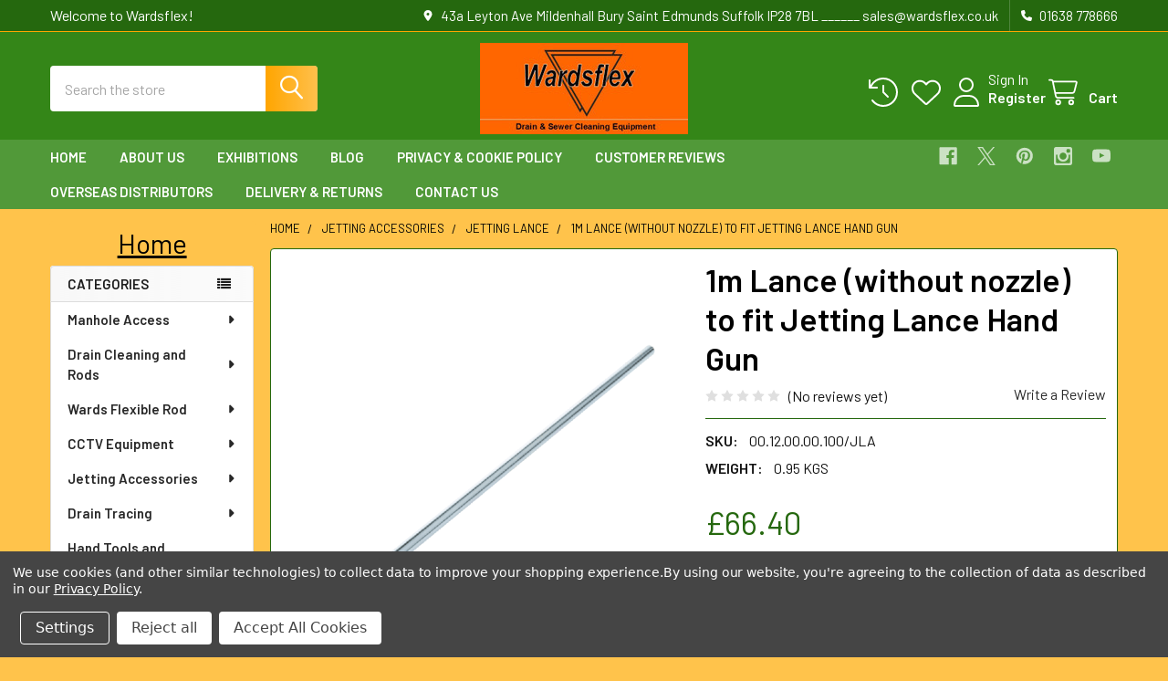

--- FILE ---
content_type: text/html; charset=UTF-8
request_url: https://www.wardsflex.co.uk/1m-lance-without-nozzle-to-fit-jetting-lance-hand-gun/
body_size: 30401
content:

        <!DOCTYPE html>
<html class="no-js" lang="en">
        <head>
        <title>1m Lance (without nozzle) to fit Jetting Lance Hand Gun - Wardsflex</title>
        <link rel="dns-prefetch preconnect" href="https://cdn11.bigcommerce.com/s-h84dhzjs32" crossorigin><link rel="dns-prefetch preconnect" href="https://fonts.googleapis.com/" crossorigin><link rel="dns-prefetch preconnect" href="https://fonts.gstatic.com/" crossorigin>
        <meta property="product:price:amount" content="66.4" /><meta property="product:price:currency" content="GBP" /><meta property="og:url" content="https://www.wardsflex.co.uk/1m-lance-without-nozzle-to-fit-jetting-lance-hand-gun/" /><meta property="og:site_name" content="Wardsflex" /><link rel='canonical' href='https://www.wardsflex.co.uk/1m-lance-without-nozzle-to-fit-jetting-lance-hand-gun/' /><meta name='platform' content='bigcommerce.stencil' /><meta property="og:type" content="product" />
<meta property="og:title" content="1m Lance (without nozzle) to fit Jetting Lance Hand Gun" />
<meta property="og:image" content="https://cdn11.bigcommerce.com/s-h84dhzjs32/products/995/images/4326/27360100000_spuitlans_1000_st30nippel__60532.1709947252.386.386.png?c=2" />
<meta property="og:availability" content="instock" />
<meta property="pinterest:richpins" content="enabled" />
        
         

        <link href="https://cdn11.bigcommerce.com/s-h84dhzjs32/product_images/Favicon.png?t=1521709688" rel="shortcut icon">
        <meta name="viewport" content="width=device-width, initial-scale=1">

        <script nonce="">
            document.documentElement.className = document.documentElement.className.replace('no-js', 'js');
        </script>

        <script nonce="">
    function browserSupportsAllFeatures() {
        return window.Promise
            && window.fetch
            && window.URL
            && window.URLSearchParams
            && window.WeakMap
            // object-fit support
            && ('objectFit' in document.documentElement.style);
    }

    function loadScript(src) {
        var js = document.createElement('script');
        js.src = src;
        js.nonce = '';
        js.onerror = function () {
            console.error('Failed to load polyfill script ' + src);
        };
        document.head.appendChild(js);
    }

    if (!browserSupportsAllFeatures()) {
        loadScript('https://cdn11.bigcommerce.com/s-h84dhzjs32/stencil/6614f220-bd0d-013e-5a68-1ef4e2705301/dist/theme-bundle.polyfills.js');
    }
</script>
        <script nonce="">window.consentManagerTranslations = `{"locale":"en","locales":{"consent_manager.data_collection_warning":"en","consent_manager.accept_all_cookies":"en","consent_manager.gdpr_settings":"en","consent_manager.data_collection_preferences":"en","consent_manager.manage_data_collection_preferences":"en","consent_manager.use_data_by_cookies":"en","consent_manager.data_categories_table":"en","consent_manager.allow":"en","consent_manager.accept":"en","consent_manager.deny":"en","consent_manager.dismiss":"en","consent_manager.reject_all":"en","consent_manager.category":"en","consent_manager.purpose":"en","consent_manager.functional_category":"en","consent_manager.functional_purpose":"en","consent_manager.analytics_category":"en","consent_manager.analytics_purpose":"en","consent_manager.targeting_category":"en","consent_manager.advertising_category":"en","consent_manager.advertising_purpose":"en","consent_manager.essential_category":"en","consent_manager.esential_purpose":"en","consent_manager.yes":"en","consent_manager.no":"en","consent_manager.not_available":"en","consent_manager.cancel":"en","consent_manager.save":"en","consent_manager.back_to_preferences":"en","consent_manager.close_without_changes":"en","consent_manager.unsaved_changes":"en","consent_manager.by_using":"en","consent_manager.agree_on_data_collection":"en","consent_manager.change_preferences":"en","consent_manager.cancel_dialog_title":"en","consent_manager.privacy_policy":"en","consent_manager.allow_category_tracking":"en","consent_manager.disallow_category_tracking":"en"},"translations":{"consent_manager.data_collection_warning":"We use cookies (and other similar technologies) to collect data to improve your shopping experience.","consent_manager.accept_all_cookies":"Accept All Cookies","consent_manager.gdpr_settings":"Settings","consent_manager.data_collection_preferences":"Website Data Collection Preferences","consent_manager.manage_data_collection_preferences":"Manage Website Data Collection Preferences","consent_manager.use_data_by_cookies":" uses data collected by cookies and JavaScript libraries to improve your shopping experience.","consent_manager.data_categories_table":"The table below outlines how we use this data by category. To opt out of a category of data collection, select 'No' and save your preferences.","consent_manager.allow":"Allow","consent_manager.accept":"Accept","consent_manager.deny":"Deny","consent_manager.dismiss":"Dismiss","consent_manager.reject_all":"Reject all","consent_manager.category":"Category","consent_manager.purpose":"Purpose","consent_manager.functional_category":"Functional","consent_manager.functional_purpose":"Enables enhanced functionality, such as videos and live chat. If you do not allow these, then some or all of these functions may not work properly.","consent_manager.analytics_category":"Analytics","consent_manager.analytics_purpose":"Provide statistical information on site usage, e.g., web analytics so we can improve this website over time.","consent_manager.targeting_category":"Targeting","consent_manager.advertising_category":"Advertising","consent_manager.advertising_purpose":"Used to create profiles or personalize content to enhance your shopping experience.","consent_manager.essential_category":"Essential","consent_manager.esential_purpose":"Essential for the site and any requested services to work, but do not perform any additional or secondary function.","consent_manager.yes":"Yes","consent_manager.no":"No","consent_manager.not_available":"N/A","consent_manager.cancel":"Cancel","consent_manager.save":"Save","consent_manager.back_to_preferences":"Back to Preferences","consent_manager.close_without_changes":"You have unsaved changes to your data collection preferences. Are you sure you want to close without saving?","consent_manager.unsaved_changes":"You have unsaved changes","consent_manager.by_using":"By using our website, you're agreeing to our","consent_manager.agree_on_data_collection":"By using our website, you're agreeing to the collection of data as described in our ","consent_manager.change_preferences":"You can change your preferences at any time","consent_manager.cancel_dialog_title":"Are you sure you want to cancel?","consent_manager.privacy_policy":"Privacy Policy","consent_manager.allow_category_tracking":"Allow [CATEGORY_NAME] tracking","consent_manager.disallow_category_tracking":"Disallow [CATEGORY_NAME] tracking"}}`;</script>

        <script nonce="">
            window.lazySizesConfig = window.lazySizesConfig || {};
            window.lazySizesConfig.loadMode = 1;
        </script>
        <script async src="https://cdn11.bigcommerce.com/s-h84dhzjs32/stencil/6614f220-bd0d-013e-5a68-1ef4e2705301/dist/theme-bundle.head_async.js" nonce=""></script>

            <link href="https://fonts.googleapis.com/css?family=Barlow:600,400&display=block" rel="stylesheet">
            <script async src="https://cdn11.bigcommerce.com/s-h84dhzjs32/stencil/6614f220-bd0d-013e-5a68-1ef4e2705301/dist/theme-bundle.font.js" nonce=""></script>
            <link data-stencil-stylesheet href="https://cdn11.bigcommerce.com/s-h84dhzjs32/stencil/6614f220-bd0d-013e-5a68-1ef4e2705301/css/theme-9ab32fd0-c095-013e-99b8-5eb513c20e9a.css" rel="stylesheet">
            <!-- Start Tracking Code for analytics_googleanalytics -->

<!-- Google Tag Manager -->
<script data-bc-cookie-consent="3" type="text/plain">(function(w,d,s,l,i){w[l]=w[l]||[];w[l].push({'gtm.start':
new Date().getTime(),event:'gtm.js'});var f=d.getElementsByTagName(s)[0],
j=d.createElement(s),dl=l!='dataLayer'?'&l='+l:'';j.async=true;j.src=
'https://www.googletagmanager.com/gtm.js?id='+i+dl;f.parentNode.insertBefore(j,f);
})(window,document,'script','dataLayer','GTM-NJ6KJS9');</script>
<!-- End Google Tag Manager -->

<!-- End Tracking Code for analytics_googleanalytics -->

<!-- Start Tracking Code for analytics_googleanalytics4 -->

<script data-cfasync="false" src="https://cdn11.bigcommerce.com/shared/js/google_analytics4_bodl_subscribers-358423becf5d870b8b603a81de597c10f6bc7699.js" integrity="sha256-gtOfJ3Avc1pEE/hx6SKj/96cca7JvfqllWA9FTQJyfI=" crossorigin="anonymous"></script>
<script data-cfasync="false">
  (function () {
    window.dataLayer = window.dataLayer || [];

    function gtag(){
        dataLayer.push(arguments);
    }

    function initGA4(event) {
         function setupGtag() {
            function configureGtag() {
                gtag('js', new Date());
                gtag('set', 'developer_id.dMjk3Nj', true);
                gtag('config', 'G-LPG1H9DW3F');
            }

            var script = document.createElement('script');

            script.src = 'https://www.googletagmanager.com/gtag/js?id=G-LPG1H9DW3F';
            script.async = true;
            script.onload = configureGtag;

            document.head.appendChild(script);
        }

        setupGtag();

        if (typeof subscribeOnBodlEvents === 'function') {
            subscribeOnBodlEvents('G-LPG1H9DW3F', true);
        }

        window.removeEventListener(event.type, initGA4);
    }

    gtag('consent', 'default', {"ad_storage":"denied","ad_user_data":"denied","ad_personalization":"denied","analytics_storage":"denied","functionality_storage":"denied"})
            

    var eventName = document.readyState === 'complete' ? 'consentScriptsLoaded' : 'DOMContentLoaded';
    window.addEventListener(eventName, initGA4, false);
  })()
</script>

<!-- End Tracking Code for analytics_googleanalytics4 -->


<script src="https://www.google.com/recaptcha/api.js" async defer></script>
<script>window.consentManagerStoreConfig = function () { return {"storeName":"Wardsflex","privacyPolicyUrl":"https:\/\/www.wardsflex.co.uk\/privacy-policy\/","writeKey":null,"improvedConsentManagerEnabled":true,"AlwaysIncludeScriptsWithConsentTag":true}; };</script>
<script type="text/javascript" src="https://cdn11.bigcommerce.com/shared/js/bodl-consent-32a446f5a681a22e8af09a4ab8f4e4b6deda6487.js" integrity="sha256-uitfaufFdsW9ELiQEkeOgsYedtr3BuhVvA4WaPhIZZY=" crossorigin="anonymous" defer></script>
<script type="text/javascript" src="https://cdn11.bigcommerce.com/shared/js/storefront/consent-manager-config-3013a89bb0485f417056882e3b5cf19e6588b7ba.js" defer></script>
<script type="text/javascript" src="https://cdn11.bigcommerce.com/shared/js/storefront/consent-manager-08633fe15aba542118c03f6d45457262fa9fac88.js" defer></script>
<script type="text/javascript">
var BCData = {"product_attributes":{"sku":"00.12.00.00.100\/JLA","upc":null,"mpn":null,"gtin":null,"weight":{"formatted":"0.95 KGS","value":0.95},"base":true,"image":null,"price":{"without_tax":{"formatted":"\u00a366.40","value":66.4,"currency":"GBP"},"tax_label":"VAT"},"stock":null,"instock":true,"stock_message":null,"purchasable":true,"purchasing_message":null,"call_for_price_message":null}};
</script>

 <script data-cfasync="false" src="https://microapps.bigcommerce.com/bodl-events/1.9.4/index.js" integrity="sha256-Y0tDj1qsyiKBRibKllwV0ZJ1aFlGYaHHGl/oUFoXJ7Y=" nonce="" crossorigin="anonymous"></script>
 <script data-cfasync="false" nonce="">

 (function() {
    function decodeBase64(base64) {
       const text = atob(base64);
       const length = text.length;
       const bytes = new Uint8Array(length);
       for (let i = 0; i < length; i++) {
          bytes[i] = text.charCodeAt(i);
       }
       const decoder = new TextDecoder();
       return decoder.decode(bytes);
    }
    window.bodl = JSON.parse(decodeBase64("[base64]"));
 })()

 </script>

<script nonce="">
(function () {
    var xmlHttp = new XMLHttpRequest();

    xmlHttp.open('POST', 'https://bes.gcp.data.bigcommerce.com/nobot');
    xmlHttp.setRequestHeader('Content-Type', 'application/json');
    xmlHttp.send('{"store_id":"10142633","timezone_offset":"0.0","timestamp":"2026-01-22T14:49:27.34522300Z","visit_id":"5eda9a8d-3b45-499c-8af9-47eff5fe2c56","channel_id":1}');
})();
</script>

        

        <!-- snippet location htmlhead -->

                    <link href="https://cdn11.bigcommerce.com/s-h84dhzjs32/images/stencil/608x608/products/995/4326/27360100000_spuitlans_1000_st30nippel__60532.1709947252.png?c=2" rel="preload" as="image">

    </head>
    <body class="csscolumns papaSupermarket-layout--left-sidebar
        papaSupermarket-style--modern
        papaSupermarket-pageType--product
        papaSupermarket-page--pages-product
        
        
        
        
        
        
        
        
        
        " id="topOfPage">

        <!-- Facebook SDK -->
        <div id="fb-root"></div>
        <script async defer crossorigin="anonymous" src="https://connect.facebook.net/en_US/sdk.js#xfbml=1&version=v22.0&appId=378187145615477" nonce=""></script>

        <!-- snippet location header -->
        <svg data-src="https://cdn11.bigcommerce.com/s-h84dhzjs32/stencil/6614f220-bd0d-013e-5a68-1ef4e2705301/img/icon-sprite.svg" class="icons-svg-sprite"></svg>

        <header class="header" role="banner"  data-stickymenu>
    <a href="#" class="mobileMenu-toggle" data-mobile-menu-toggle="menu">
        <span class="mobileMenu-toggleIcon">Toggle menu</span>
    </a>

        <div class="emthemesModez-header-topSection">
            <div class="container">
                <nav class="navUser navUser--storeInfo">
    <ul class="navUser-section">
        <li class="navUser-item">
            <span class="navUser-welcome">Welcome to Wardsflex!</span>
        </li>
    </ul>
</nav>

<nav class="navUser">


        
    <ul class="navUser-section">
        
        <li class="navUser-item">
            <span class="navUser-action">
                <i class="icon" aria-hidden="true"><svg><use href="#icon-loc-solid" /></svg></i>
                <span>43a Leyton Ave
Mildenhall
Bury Saint Edmunds
Suffolk
IP28 7BL
______
sales@wardsflex.co.uk</span>
            </span>
        </li>

        <li class="navUser-item">
            <a class="navUser-action" href="tel:01638 778666">
                <i class="icon"><svg><use href="#icon-phone-solid" /></svg></i>
                <span>01638 778666</span>
            </a>
        </li>

    </ul>
</nav>            </div>
        </div>

    <div class="emthemesModez-header-userSection emthemesModez-header-userSection--logo-center">
        <div class="container">
                <div class="header-logo header-logo--center">
                    <a href="https://www.wardsflex.co.uk/" data-instantload='{"page":"home"}'>
            <div class="header-logo-image-container">
                <img class="header-logo-image" src="https://cdn11.bigcommerce.com/s-h84dhzjs32/images/stencil/156x69/new_logo_ap_version_2_1642679789__78637.original.jpg" srcset="https://cdn11.bigcommerce.com/s-h84dhzjs32/images/stencil/250x100/new_logo_ap_version_2_1642679789__78637.original.jpg 1x, https://cdn11.bigcommerce.com/s-h84dhzjs32/images/stencil/500w/new_logo_ap_version_2_1642679789__78637.original.jpg 2x" alt="Wardsflex" title="Wardsflex">
            </div>
</a>
                </div>

            <nav class="navUser">
    
    <ul class="navUser-section navUser-section--alt">
        <li class="navUser-item navUser-item--recentlyViewed">
            <a class="navUser-action navUser-action--recentlyViewed" href="#recently-viewed" data-dropdown="recently-viewed-dropdown" data-options="align:right" title="Recently Viewed" style="display:none">
                <i class="icon"><svg><use href="#icon-recent-list" /></svg></i>
                <span class="navUser-item-recentlyViewedLabel"><span class='firstword'>Recently </span>Viewed</span>
            </a>
            <div class="dropdown-menu" id="recently-viewed-dropdown" data-dropdown-content aria-hidden="true"></div>
        </li>


            <li class="navUser-item">
                <a class="navUser-action navUser-action--wishlist" href="/wishlist.php" title="Wish Lists">
                    <i class="icon"><svg><use href="#icon-heart" /></svg></i>
                    <span class="navUser-item-wishlistLabel"><span class='firstword'>Wish </span>Lists</span>
                </a>
            </li>
        

            <li class="navUser-item navUser-item--account">
                <i class="icon"><svg><use href="#icon-user" /></svg></i>
                <span class="navUser-actions">
                        <span class="navUser-subtitle">
                            <a class="navUser-action" href="/login.php">
                                <span class="navUser-item-loginLabel">Sign In</span>
                            </a>
                        </span>
                            <a class="navUser-action" href="/login.php?action=create_account">Register</a>
                </span>
            </li>

        <li class="navUser-item navUser-item--cart">
            <a
                class="navUser-action navUser-action--cart"
                data-cart-preview
                data-dropdown="cart-preview-dropdown"
                data-options="align:right"
                href="/cart.php"
                title="Cart">
                <i class="icon"><svg><use href="#icon-cart" /></svg></i>
                <span class="_rows">
                    <span class="countPill cart-quantity"></span>
                    <span class="navUser-item-cartLabel">Cart</span>
                </span>
            </a>

            <div class="dropdown-menu" id="cart-preview-dropdown" data-dropdown-content aria-hidden="true"></div>
        </li>
    </ul>
</nav>

            <div class="emthemesModez-quickSearch" data-prevent-quick-search-close>
    <!-- snippet location forms_search -->
    <form class="form" action="/search.php">
        <fieldset class="form-fieldset">
            <div class="form-field">
                <label class="is-srOnly" for="search_query">Search</label>
                <div class="form-prefixPostfix wrap">
                    <input class="form-input" data-search-quick name="search_query" id="search_query" data-error-message="Search field cannot be empty." placeholder="Search the store" autocomplete="off">
                    <input type="submit" class="button button--primary form-prefixPostfix-button--postfix" value="Search" />
                </div>
            </div>
        </fieldset>
    </form>
</div>        </div>
    </div>

    <div class="navPages-container navPages-container--bg" id="menu" data-menu>
        <div class="container">
            <nav class="navPages">

        <div class="emthemesModez-navPages-verticalCategories-container">
            <a class="navPages-action has-subMenu" role="none">Categories</a>
            <div class="emthemesModez-verticalCategories is-open " id="emthemesModez-verticalCategories" data-emthemesmodez-fix-height="emthemesModez-section1-container">
                <ul class="navPages-list navPages-list--categories">

                            <li class="navPages-item">
                                <a class="navPages-action has-subMenu " href="https://www.wardsflex.co.uk/manhole-access/"
    data-instantload
    
    data-collapsible="navPages-39"
    data-collapsible-disabled-breakpoint="medium"
    data-collapsible-disabled-state="open"
    data-collapsible-enabled-state="closed">
    Manhole Access <i class="icon navPages-action-moreIcon" aria-hidden="true"><svg><use href="#icon-caret-down" /></svg></i>
</a>
<div class="navPage-subMenu
    " id="navPages-39" aria-hidden="true" tabindex="-1">
    <ul class="navPage-subMenu-list">
        <li class="navPage-subMenu-item">
            <a class="navPage-subMenu-action navPages-action" href="https://www.wardsflex.co.uk/manhole-access/" data-instantload>All Manhole Access</a>
        </li>
            <li class="navPage-subMenu-item">
                    <a class="navPage-subMenu-action navPages-action" href="https://www.wardsflex.co.uk/hand-keys-hooks/" data-instantload >Hand Keys &amp; Hooks</a>
            </li>
            <li class="navPage-subMenu-item">
                    <a
                        class="navPage-subMenu-action navPages-action has-subMenu"
                        href="https://www.wardsflex.co.uk/manhole-cover-lifters/"
                        data-instantload
                        
                        data-collapsible="navPages-41"
                        data-collapsible-disabled-breakpoint="medium"
                        data-collapsible-disabled-state="open"
                        data-collapsible-enabled-state="closed">
                        Manhole Lifters <i class="icon navPages-action-moreIcon" aria-hidden="true"><svg><use href="#icon-caret-down" /></svg></i>
                    </a>
                    <ul class="navPage-childList" id="navPages-41">
                        <li class="navPage-childList-item">
                            <a class="navPage-childList-action navPages-action" href="https://www.wardsflex.co.uk/manhole-cover-lifters/" data-instantload>All Manhole Lifters</a>
                        </li>
                        <li class="navPage-childList-item">
                                <a class="navPage-childList-action navPages-action" data-instantload href="https://www.wardsflex.co.uk/manhole-cover-access/manhole-cover-lifters/manhole-buddy/" >Manhole Buddy</a>
                        </li>
                    </ul>
            </li>
            <li class="navPage-subMenu-item">
                    <a class="navPage-subMenu-action navPages-action" href="https://www.wardsflex.co.uk/manhole-access/gully-lifters/" data-instantload >Gully Lifters</a>
            </li>
    </ul>
</div>
                            </li>
                            <li class="navPages-item">
                                <a class="navPages-action has-subMenu " href="https://www.wardsflex.co.uk/drain-cleaning-and-rods/"
    data-instantload
    
    data-collapsible="navPages-24"
    data-collapsible-disabled-breakpoint="medium"
    data-collapsible-disabled-state="open"
    data-collapsible-enabled-state="closed">
    Drain Cleaning and Rods <i class="icon navPages-action-moreIcon" aria-hidden="true"><svg><use href="#icon-caret-down" /></svg></i>
</a>
<div class="navPage-subMenu
    " id="navPages-24" aria-hidden="true" tabindex="-1">
    <ul class="navPage-subMenu-list">
        <li class="navPage-subMenu-item">
            <a class="navPage-subMenu-action navPages-action" href="https://www.wardsflex.co.uk/drain-cleaning-and-rods/" data-instantload>All Drain Cleaning and Rods</a>
        </li>
            <li class="navPage-subMenu-item">
                    <a
                        class="navPage-subMenu-action navPages-action has-subMenu"
                        href="https://www.wardsflex.co.uk/rods-accessories/"
                        data-instantload
                        
                        data-collapsible="navPages-25"
                        data-collapsible-disabled-breakpoint="medium"
                        data-collapsible-disabled-state="open"
                        data-collapsible-enabled-state="closed">
                        Rods &amp; Accessories <i class="icon navPages-action-moreIcon" aria-hidden="true"><svg><use href="#icon-caret-down" /></svg></i>
                    </a>
                    <ul class="navPage-childList" id="navPages-25">
                        <li class="navPage-childList-item">
                            <a class="navPage-childList-action navPages-action" href="https://www.wardsflex.co.uk/rods-accessories/" data-instantload>All Rods &amp; Accessories</a>
                        </li>
                        <li class="navPage-childList-item">
                                <a
        class="navPage-childList-action navPages-action has-subMenu" 
        href="https://www.wardsflex.co.uk/steelkane-rods-and-accessories/"
        data-instantload
        
        data-collapsible="navPages-26"
        data-collapsible-disabled-breakpoint="medium"
        data-collapsible-disabled-state="open"
        data-collapsible-enabled-state="closed">
        Steelkane Rods and Accessories <i class="icon navPages-action-moreIcon" aria-hidden="true"><svg><use href="#icon-caret-down" /></svg></i>
    </a>
    <ul class="navPage-childList" id="navPages-26">
        <li class="navPage-childList-item">
            <a class="navPage-childList-action navPages-action" data-instantload href="https://www.wardsflex.co.uk/steelkane-rods-and-accessories/">All Steelkane Rods and Accessories</a>
        </li>
            <li class="navPage-childList-item">
                    <a class="navPage-childList-action navPages-action" data-instantload href="https://www.wardsflex.co.uk/5mm-steelkane-rods/" >5mm Steelkane Rods</a>
            </li>
            <li class="navPage-childList-item">
                    <a class="navPage-childList-action navPages-action" data-instantload href="https://www.wardsflex.co.uk/6mm-steelkane-rods/" >6mm Steelkane Rods</a>
            </li>
            <li class="navPage-childList-item">
                    <a class="navPage-childList-action navPages-action" data-instantload href="https://www.wardsflex.co.uk/8mm-steelkane-rods/" >8mm Steelkane Rods</a>
            </li>
            <li class="navPage-childList-item">
                    <a class="navPage-childList-action navPages-action" data-instantload href="https://www.wardsflex.co.uk/10mm-steelkane-rods/" >10mm Steelkane Rods</a>
            </li>
            <li class="navPage-childList-item">
                    <a class="navPage-childList-action navPages-action" data-instantload href="https://www.wardsflex.co.uk/drain-cleaning-rods/rods-accessories/steelkane-rods-and-accessories/ridgid-k-1000/" >Ridgid K-1000</a>
            </li>
    </ul>
                        </li>
                        <li class="navPage-childList-item">
                                <a
        class="navPage-childList-action navPages-action has-subMenu" 
        href="https://www.wardsflex.co.uk/nuflex-rods-and-accessories/"
        data-instantload
        
        data-collapsible="navPages-27"
        data-collapsible-disabled-breakpoint="medium"
        data-collapsible-disabled-state="open"
        data-collapsible-enabled-state="closed">
        Nuflex Rods and Accessories <i class="icon navPages-action-moreIcon" aria-hidden="true"><svg><use href="#icon-caret-down" /></svg></i>
    </a>
    <ul class="navPage-childList" id="navPages-27">
        <li class="navPage-childList-item">
            <a class="navPage-childList-action navPages-action" data-instantload href="https://www.wardsflex.co.uk/nuflex-rods-and-accessories/">All Nuflex Rods and Accessories</a>
        </li>
            <li class="navPage-childList-item">
                    <a class="navPage-childList-action navPages-action" data-instantload href="https://www.wardsflex.co.uk/drain-cleaning/rods-accessories/nuflex-rods-and-accessories/nuflex-universal-rods/" >Nuflex Universal Rods</a>
            </li>
            <li class="navPage-childList-item">
                    <a class="navPage-childList-action navPages-action" data-instantload href="https://www.wardsflex.co.uk/drain-cleaning/rods-accessories/nuflex-rods-and-accessories/nuflex-lockfast-rods/" >Nuflex Lockfast Rods</a>
            </li>
    </ul>
                        </li>
                        <li class="navPage-childList-item">
                                <a
        class="navPage-childList-action navPages-action has-subMenu" 
        href="https://www.wardsflex.co.uk/domestic-range/"
        data-instantload
        
        data-collapsible="navPages-28"
        data-collapsible-disabled-breakpoint="medium"
        data-collapsible-disabled-state="open"
        data-collapsible-enabled-state="closed">
        Domestic Drain Rods Sets <i class="icon navPages-action-moreIcon" aria-hidden="true"><svg><use href="#icon-caret-down" /></svg></i>
    </a>
    <ul class="navPage-childList" id="navPages-28">
        <li class="navPage-childList-item">
            <a class="navPage-childList-action navPages-action" data-instantload href="https://www.wardsflex.co.uk/domestic-range/">All Domestic Drain Rods Sets</a>
        </li>
            <li class="navPage-childList-item">
                    <a class="navPage-childList-action navPages-action" data-instantload href="https://www.wardsflex.co.uk/drain-cleaning-and-all-rods/rods-accessories/domestic-drain-rods-sets/universal-domestic-rods/" >Universal Domestic Rods</a>
            </li>
            <li class="navPage-childList-item">
                    <a class="navPage-childList-action navPages-action" data-instantload href="https://www.wardsflex.co.uk/drain-cleaning-and-all-rods/rods-accessories/domestic-drain-rods-sets/lockfast-domestic-rods/" >Lockfast Domestic Rods</a>
            </li>
    </ul>
                        </li>
                        <li class="navPage-childList-item">
                                <a
        class="navPage-childList-action navPages-action has-subMenu" 
        href="https://www.wardsflex.co.uk/coiled-spring-steel-rods-and-accessories/"
        data-instantload
        
        data-collapsible="navPages-29"
        data-collapsible-disabled-breakpoint="medium"
        data-collapsible-disabled-state="open"
        data-collapsible-enabled-state="closed">
        Coiled Spring Rods and Accessories <i class="icon navPages-action-moreIcon" aria-hidden="true"><svg><use href="#icon-caret-down" /></svg></i>
    </a>
    <ul class="navPage-childList" id="navPages-29">
        <li class="navPage-childList-item">
            <a class="navPage-childList-action navPages-action" data-instantload href="https://www.wardsflex.co.uk/coiled-spring-steel-rods-and-accessories/">All Coiled Spring Rods and Accessories</a>
        </li>
            <li class="navPage-childList-item">
                    <a class="navPage-childList-action navPages-action" data-instantload href="https://www.wardsflex.co.uk/drain-cleaning/rods-accessories/coiled-spring-steel-rods-and-accessories/13mm-coiled-spring-rods/" >13mm Coiled Spring Rods</a>
            </li>
            <li class="navPage-childList-item">
                    <a class="navPage-childList-action navPages-action" data-instantload href="https://www.wardsflex.co.uk/drain-cleaning-rods/rods-accessories/coiled-spring-rods-and-accessories/19mm-coiled-spring-rods/" >19mm Coiled Spring Rods</a>
            </li>
    </ul>
                        </li>
                        <li class="navPage-childList-item">
                                <a class="navPage-childList-action navPages-action" data-instantload href="https://www.wardsflex.co.uk/drain-cleaning-and-rods/rods-and-accessories/air-push-rods/" >Air Push Rods</a>
                        </li>
                        <li class="navPage-childList-item">
                                <a class="navPage-childList-action navPages-action" data-instantload href="https://www.wardsflex.co.uk/ferret-rods/" >Ferret Rods</a>
                        </li>
                        <li class="navPage-childList-item">
                                <a
        class="navPage-childList-action navPages-action has-subMenu" 
        href="https://www.wardsflex.co.uk/cobra-rods/"
        data-instantload
        
        data-collapsible="navPages-34"
        data-collapsible-disabled-breakpoint="medium"
        data-collapsible-disabled-state="open"
        data-collapsible-enabled-state="closed">
        Cobra Rods <i class="icon navPages-action-moreIcon" aria-hidden="true"><svg><use href="#icon-caret-down" /></svg></i>
    </a>
    <ul class="navPage-childList" id="navPages-34">
        <li class="navPage-childList-item">
            <a class="navPage-childList-action navPages-action" data-instantload href="https://www.wardsflex.co.uk/cobra-rods/">All Cobra Rods</a>
        </li>
            <li class="navPage-childList-item">
                    <a class="navPage-childList-action navPages-action" data-instantload href="https://www.wardsflex.co.uk/drain-cleaning/rods-accessories/cobra-rods/6-7mm-cobra-continuous-rods/" >6mm Cobra Continuous Rod Options</a>
            </li>
            <li class="navPage-childList-item">
                    <a class="navPage-childList-action navPages-action" data-instantload href="https://www.wardsflex.co.uk/drain-cleaning/rods-accessories/cobra-rods/9mm-cobra-continuous-rods/" >9mm Cobra Continuous Rod Options</a>
            </li>
            <li class="navPage-childList-item">
                    <a class="navPage-childList-action navPages-action" data-instantload href="https://www.wardsflex.co.uk/drain-cleaning/rods-accessories/cobra-rods/11mm-cobra-continuous-rods/" >11mm Cobra Continuous Rod Options</a>
            </li>
    </ul>
                        </li>
                        <li class="navPage-childList-item">
                                <a
        class="navPage-childList-action navPages-action has-subMenu" 
        href="https://www.wardsflex.co.uk/drain-flue-and-pipe-cleaning-brushes/"
        data-instantload
        
        data-collapsible="navPages-31"
        data-collapsible-disabled-breakpoint="medium"
        data-collapsible-disabled-state="open"
        data-collapsible-enabled-state="closed">
        Drain, Flue and Pipe Cleaning Brushes <i class="icon navPages-action-moreIcon" aria-hidden="true"><svg><use href="#icon-caret-down" /></svg></i>
    </a>
    <ul class="navPage-childList" id="navPages-31">
        <li class="navPage-childList-item">
            <a class="navPage-childList-action navPages-action" data-instantload href="https://www.wardsflex.co.uk/drain-flue-and-pipe-cleaning-brushes/">All Drain, Flue and Pipe Cleaning Brushes</a>
        </li>
            <li class="navPage-childList-item">
                    <a class="navPage-childList-action navPages-action" data-instantload href="https://www.wardsflex.co.uk/drain-cleaning-and-all-rods/rods-accessories/drain-flue-and-pipe-cleaning-brushes/brushes-for-5mm-steelkane-rods/" >Brushes for 5mm Steelkane Rods</a>
            </li>
            <li class="navPage-childList-item">
                    <a class="navPage-childList-action navPages-action" data-instantload href="https://www.wardsflex.co.uk/drain-cleaning-and-all-rods/rods-accessories/drain-flue-and-pipe-cleaning-brushes/brushes-for-6mm-steelkane-rods/" >Brushes for 6mm Steelkane Rods</a>
            </li>
            <li class="navPage-childList-item">
                    <a class="navPage-childList-action navPages-action" data-instantload href="https://www.wardsflex.co.uk/drain-cleaning-and-all-rods/rods-accessories/drain-flue-and-pipe-cleaning-brushes/brushes-for-8mm-10mm-steelkane-rods/" >Brushes for 8mm &amp; 10mm Steelkane Rods</a>
            </li>
            <li class="navPage-childList-item">
                    <a class="navPage-childList-action navPages-action" data-instantload href="https://www.wardsflex.co.uk/drain-cleaning-and-all-rods/rods-accessories/drain-flue-and-pipe-cleaning-brushes/brushes-for-universal/" >Brushes for Universal Rods</a>
            </li>
            <li class="navPage-childList-item">
                    <a class="navPage-childList-action navPages-action" data-instantload href="https://www.wardsflex.co.uk/drain-cleaning-and-all-rods/rods-accessories/drain-flue-and-pipe-cleaning-brushes/brushes-for-lockfast-rods/" >Brushes for Lockfast Rods</a>
            </li>
    </ul>
                        </li>
                    </ul>
            </li>
            <li class="navPage-subMenu-item">
                    <a class="navPage-subMenu-action navPages-action" href="https://www.wardsflex.co.uk/drain-cleaning-and-rods/baileys-sewer-retrieval-kit/" data-instantload >Baileys Sewer Retrieval Kit</a>
            </li>
            <li class="navPage-subMenu-item">
                    <a class="navPage-subMenu-action navPages-action" href="https://www.wardsflex.co.uk/gulley-grabs-stone-pickers/" data-instantload >Gulley Grabs &amp; Stone Pickers</a>
            </li>
            <li class="navPage-subMenu-item">
                    <a class="navPage-subMenu-action navPages-action" href="https://www.wardsflex.co.uk/access-point-kit/" data-instantload >Access Point Kit</a>
            </li>
    </ul>
</div>
                            </li>
                            <li class="navPages-item">
                                <a class="navPages-action has-subMenu " href="https://www.wardsflex.co.uk/wards-flexible-rod/"
    data-instantload
    
    data-collapsible="navPages-196"
    data-collapsible-disabled-breakpoint="medium"
    data-collapsible-disabled-state="open"
    data-collapsible-enabled-state="closed">
    Wards Flexible Rod <i class="icon navPages-action-moreIcon" aria-hidden="true"><svg><use href="#icon-caret-down" /></svg></i>
</a>
<div class="navPage-subMenu
    " id="navPages-196" aria-hidden="true" tabindex="-1">
    <ul class="navPage-subMenu-list">
        <li class="navPage-subMenu-item">
            <a class="navPage-subMenu-action navPages-action" href="https://www.wardsflex.co.uk/wards-flexible-rod/" data-instantload>All Wards Flexible Rod</a>
        </li>
            <li class="navPage-subMenu-item">
                    <a class="navPage-subMenu-action navPages-action" href="https://www.wardsflex.co.uk/wardsflex-shaft/6mm-cable/" data-instantload >6mm Cable</a>
            </li>
            <li class="navPage-subMenu-item">
                    <a class="navPage-subMenu-action navPages-action" href="https://www.wardsflex.co.uk/wardsflex-shaft/8mm-cable/" data-instantload >8mm Cable</a>
            </li>
    </ul>
</div>
                            </li>
                            <li class="navPages-item">
                                <a class="navPages-action has-subMenu " href="https://www.wardsflex.co.uk/cctv-equipment/"
    data-instantload
    
    data-collapsible="navPages-93"
    data-collapsible-disabled-breakpoint="medium"
    data-collapsible-disabled-state="open"
    data-collapsible-enabled-state="closed">
    CCTV Equipment <i class="icon navPages-action-moreIcon" aria-hidden="true"><svg><use href="#icon-caret-down" /></svg></i>
</a>
<div class="navPage-subMenu
    " id="navPages-93" aria-hidden="true" tabindex="-1">
    <ul class="navPage-subMenu-list">
        <li class="navPage-subMenu-item">
            <a class="navPage-subMenu-action navPages-action" href="https://www.wardsflex.co.uk/cctv-equipment/" data-instantload>All CCTV Equipment</a>
        </li>
            <li class="navPage-subMenu-item">
                    <a class="navPage-subMenu-action navPages-action" href="https://www.wardsflex.co.uk/cctv-equipment/x-range-scanprobe/" data-instantload >X-Range - Scanprobe</a>
            </li>
            <li class="navPage-subMenu-item">
                    <a class="navPage-subMenu-action navPages-action" href="https://www.wardsflex.co.uk/cctv-equipment/milwaukee/" data-instantload >Milwaukee</a>
            </li>
            <li class="navPage-subMenu-item">
                    <a class="navPage-subMenu-action navPages-action" href="https://www.wardsflex.co.uk/cctv-equipment/ridgid-cctv/" data-instantload >Ridgid CCTV</a>
            </li>
            <li class="navPage-subMenu-item">
                    <a class="navPage-subMenu-action navPages-action" href="https://www.wardsflex.co.uk/cctv-equipment/hd1/" data-instantload >HD1</a>
            </li>
            <li class="navPage-subMenu-item">
                    <a class="navPage-subMenu-action navPages-action" href="https://www.wardsflex.co.uk/cctv-equipment/draper-endoscope-inspection-camera/" data-instantload >Draper Endoscope Inspection Camera</a>
            </li>
    </ul>
</div>
                            </li>
                            <li class="navPages-item">
                                <a class="navPages-action has-subMenu " href="https://www.wardsflex.co.uk/jetting-accessories/"
    data-instantload
    
    data-collapsible="navPages-72"
    data-collapsible-disabled-breakpoint="medium"
    data-collapsible-disabled-state="open"
    data-collapsible-enabled-state="closed">
    Jetting Accessories <i class="icon navPages-action-moreIcon" aria-hidden="true"><svg><use href="#icon-caret-down" /></svg></i>
</a>
<div class="navPage-subMenu
    " id="navPages-72" aria-hidden="true" tabindex="-1">
    <ul class="navPage-subMenu-list">
        <li class="navPage-subMenu-item">
            <a class="navPage-subMenu-action navPages-action" href="https://www.wardsflex.co.uk/jetting-accessories/" data-instantload>All Jetting Accessories</a>
        </li>
            <li class="navPage-subMenu-item">
                    <a class="navPage-subMenu-action navPages-action" href="https://www.wardsflex.co.uk/standpipes-keys-hoses/" data-instantload >Standpipes, Keys &amp; Hoses</a>
            </li>
            <li class="navPage-subMenu-item">
                    <a class="navPage-subMenu-action navPages-action" href="https://www.wardsflex.co.uk/jetting-safety/" data-instantload >Jetting Safety</a>
            </li>
            <li class="navPage-subMenu-item">
                    <a class="navPage-subMenu-action navPages-action" href="https://www.wardsflex.co.uk/jetting-hose-protection/" data-instantload >Jetting Hose Protection</a>
            </li>
            <li class="navPage-subMenu-item">
                    <a
                        class="navPage-subMenu-action navPages-action has-subMenu"
                        href="https://www.wardsflex.co.uk/jetting-nozzles/"
                        data-instantload
                        
                        data-collapsible="navPages-76"
                        data-collapsible-disabled-breakpoint="medium"
                        data-collapsible-disabled-state="open"
                        data-collapsible-enabled-state="closed">
                        Jetting Nozzles <i class="icon navPages-action-moreIcon" aria-hidden="true"><svg><use href="#icon-caret-down" /></svg></i>
                    </a>
                    <ul class="navPage-childList" id="navPages-76">
                        <li class="navPage-childList-item">
                            <a class="navPage-childList-action navPages-action" href="https://www.wardsflex.co.uk/jetting-nozzles/" data-instantload>All Jetting Nozzles</a>
                        </li>
                        <li class="navPage-childList-item">
                                <a class="navPage-childList-action navPages-action" data-instantload href="https://www.wardsflex.co.uk/jetting-accessories/jetting-nozzles/1-8-jetting-nozzles/" >1/8&quot; Jetting Nozzles</a>
                        </li>
                        <li class="navPage-childList-item">
                                <a class="navPage-childList-action navPages-action" data-instantload href="https://www.wardsflex.co.uk/jetting-accessories/jetting-nozzles/1-4-jetting-nozzles/" >1/4&quot; Jetting Nozzles</a>
                        </li>
                        <li class="navPage-childList-item">
                                <a class="navPage-childList-action navPages-action" data-instantload href="https://www.wardsflex.co.uk/jetting-accessories/jetting-nozzles/3-8-jetting-nozzles/" >3/8&quot; Jetting Nozzles</a>
                        </li>
                        <li class="navPage-childList-item">
                                <a
        class="navPage-childList-action navPages-action has-subMenu" 
        href="https://www.wardsflex.co.uk/jetting-accessories/jetting-nozzles/1-2-jetting-nozzles/"
        data-instantload
        
        data-collapsible="navPages-168"
        data-collapsible-disabled-breakpoint="medium"
        data-collapsible-disabled-state="open"
        data-collapsible-enabled-state="closed">
        1/2&quot; Jetting Nozzles <i class="icon navPages-action-moreIcon" aria-hidden="true"><svg><use href="#icon-caret-down" /></svg></i>
    </a>
    <ul class="navPage-childList" id="navPages-168">
        <li class="navPage-childList-item">
            <a class="navPage-childList-action navPages-action" data-instantload href="https://www.wardsflex.co.uk/jetting-accessories/jetting-nozzles/1-2-jetting-nozzles/">All 1/2&quot; Jetting Nozzles</a>
        </li>
            <li class="navPage-childList-item">
                    <a class="navPage-childList-action navPages-action" data-instantload href="https://www.wardsflex.co.uk/jetting-accessories/jetting-nozzles/1-2-jetting-nozzles/50lpm-150bar-11gpm-2000psi/" >50LPM/150BAR (11GPM/2000PSI)</a>
            </li>
            <li class="navPage-childList-item">
                    <a class="navPage-childList-action navPages-action" data-instantload href="https://www.wardsflex.co.uk/jetting-accessories/jetting-nozzles/1-2-jetting-nozzles/70lpm-200bar-15gpm-3000psi/" >70LPM/200BAR (15GPM/3000PSI)</a>
            </li>
            <li class="navPage-childList-item">
                    <a class="navPage-childList-action navPages-action" data-instantload href="https://www.wardsflex.co.uk/jetting-accessories/jetting-nozzles/1-2-jetting-nozzles/50lpm-270bar-11gpm-4000psi/" >50LPM/270BAR (11GPM/4000PSI)</a>
            </li>
    </ul>
                        </li>
                        <li class="navPage-childList-item">
                                <a class="navPage-childList-action navPages-action" data-instantload href="https://www.wardsflex.co.uk/jetting-accessories/jetting-nozzles/3-4-jetting-nozzles/" >3/4&quot; Jetting Nozzles</a>
                        </li>
                    </ul>
            </li>
            <li class="navPage-subMenu-item">
                    <a class="navPage-subMenu-action navPages-action" href="https://www.wardsflex.co.uk/jetting-accessories/jetting-lance/" data-instantload >Jetting Lance</a>
            </li>
            <li class="navPage-subMenu-item">
                    <a class="navPage-subMenu-action navPages-action" href="https://www.wardsflex.co.uk/silt-traps/" data-instantload >Silt Traps</a>
            </li>
            <li class="navPage-subMenu-item">
                    <a class="navPage-subMenu-action navPages-action" href="https://www.wardsflex.co.uk/jetting-accessories/suction-venturi-pump/" data-instantload >Suction Venturi Pump</a>
            </li>
            <li class="navPage-subMenu-item">
                    <a class="navPage-subMenu-action navPages-action" href="https://www.wardsflex.co.uk/jetting-accessories/water-jetter/" data-instantload >Water Jetter</a>
            </li>
    </ul>
</div>
                            </li>
                            <li class="navPages-item">
                                <a class="navPages-action has-subMenu " href="https://www.wardsflex.co.uk/drain-tracing/"
    data-instantload
    
    data-collapsible="navPages-59"
    data-collapsible-disabled-breakpoint="medium"
    data-collapsible-disabled-state="open"
    data-collapsible-enabled-state="closed">
    Drain Tracing <i class="icon navPages-action-moreIcon" aria-hidden="true"><svg><use href="#icon-caret-down" /></svg></i>
</a>
<div class="navPage-subMenu
    " id="navPages-59" aria-hidden="true" tabindex="-1">
    <ul class="navPage-subMenu-list">
        <li class="navPage-subMenu-item">
            <a class="navPage-subMenu-action navPages-action" href="https://www.wardsflex.co.uk/drain-tracing/" data-instantload>All Drain Tracing</a>
        </li>
            <li class="navPage-subMenu-item">
                    <a class="navPage-subMenu-action navPages-action" href="https://www.wardsflex.co.uk/dyes/" data-instantload >Dyes</a>
            </li>
            <li class="navPage-subMenu-item">
                    <a class="navPage-subMenu-action navPages-action" href="https://www.wardsflex.co.uk/drain-tracing/electronic/" data-instantload >Electronic</a>
            </li>
            <li class="navPage-subMenu-item">
                    <a class="navPage-subMenu-action navPages-action" href="https://www.wardsflex.co.uk/drain-tracing/listening-stick/" data-instantload >Listening Stick</a>
            </li>
    </ul>
</div>
                            </li>
                            <li class="navPages-item">
                                <a class="navPages-action has-subMenu " href="https://www.wardsflex.co.uk/hand-tools-and-consumables/"
    data-instantload
    
    data-collapsible="navPages-78"
    data-collapsible-disabled-breakpoint="medium"
    data-collapsible-disabled-state="open"
    data-collapsible-enabled-state="closed">
    Hand Tools and Consumables <i class="icon navPages-action-moreIcon" aria-hidden="true"><svg><use href="#icon-caret-down" /></svg></i>
</a>
<div class="navPage-subMenu
    " id="navPages-78" aria-hidden="true" tabindex="-1">
    <ul class="navPage-subMenu-list">
        <li class="navPage-subMenu-item">
            <a class="navPage-subMenu-action navPages-action" href="https://www.wardsflex.co.uk/hand-tools-and-consumables/" data-instantload>All Hand Tools and Consumables</a>
        </li>
            <li class="navPage-subMenu-item">
                    <a class="navPage-subMenu-action navPages-action" href="https://www.wardsflex.co.uk/hand-tools/" data-instantload >Hand Tools</a>
            </li>
            <li class="navPage-subMenu-item">
                    <a class="navPage-subMenu-action navPages-action" href="https://www.wardsflex.co.uk/consumables/" data-instantload >Consumables</a>
            </li>
            <li class="navPage-subMenu-item">
                    <a class="navPage-subMenu-action navPages-action" href="https://www.wardsflex.co.uk/hand-tools-consumables/special-offers/" data-instantload >Special Offers</a>
            </li>
    </ul>
</div>
                            </li>
                            <li class="navPages-item">
                                <a class="navPages-action has-subMenu " href="https://www.wardsflex.co.uk/pipe-testing-and-inspection/"
    data-instantload
    
    data-collapsible="navPages-47"
    data-collapsible-disabled-breakpoint="medium"
    data-collapsible-disabled-state="open"
    data-collapsible-enabled-state="closed">
    Pipe Testing and Inspection <i class="icon navPages-action-moreIcon" aria-hidden="true"><svg><use href="#icon-caret-down" /></svg></i>
</a>
<div class="navPage-subMenu
    " id="navPages-47" aria-hidden="true" tabindex="-1">
    <ul class="navPage-subMenu-list">
        <li class="navPage-subMenu-item">
            <a class="navPage-subMenu-action navPages-action" href="https://www.wardsflex.co.uk/pipe-testing-and-inspection/" data-instantload>All Pipe Testing and Inspection</a>
        </li>
            <li class="navPage-subMenu-item">
                    <a class="navPage-subMenu-action navPages-action" href="https://www.wardsflex.co.uk/pipe-testing-and-inspection/air-testing-products/" data-instantload >Air Testing Products</a>
            </li>
            <li class="navPage-subMenu-item">
                    <a class="navPage-subMenu-action navPages-action" href="https://www.wardsflex.co.uk/pipe-testing-and-inspection/smoke-test-products/" data-instantload >Smoke Test Products</a>
            </li>
            <li class="navPage-subMenu-item">
                    <a
                        class="navPage-subMenu-action navPages-action has-subMenu"
                        href="https://www.wardsflex.co.uk/pipe-testing-and-inspection/drain-test-plugs-stoppers-and-bungs/"
                        data-instantload
                        
                        data-collapsible="navPages-54"
                        data-collapsible-disabled-breakpoint="medium"
                        data-collapsible-disabled-state="open"
                        data-collapsible-enabled-state="closed">
                        Drain Test Plugs (Stoppers and Bungs) <i class="icon navPages-action-moreIcon" aria-hidden="true"><svg><use href="#icon-caret-down" /></svg></i>
                    </a>
                    <ul class="navPage-childList" id="navPages-54">
                        <li class="navPage-childList-item">
                            <a class="navPage-childList-action navPages-action" href="https://www.wardsflex.co.uk/pipe-testing-and-inspection/drain-test-plugs-stoppers-and-bungs/" data-instantload>All Drain Test Plugs (Stoppers and Bungs)</a>
                        </li>
                        <li class="navPage-childList-item">
                                <a class="navPage-childList-action navPages-action" data-instantload href="https://www.wardsflex.co.uk/aluminium-drain-test-plugs/" >Aluminium Drain Test Plugs</a>
                        </li>
                        <li class="navPage-childList-item">
                                <a class="navPage-childList-action navPages-action" data-instantload href="https://www.wardsflex.co.uk/steel-drain-test-plugs/" >Steel Drain Test Plugs</a>
                        </li>
                        <li class="navPage-childList-item">
                                <a class="navPage-childList-action navPages-action" data-instantload href="https://www.wardsflex.co.uk/nylon-drain-test-plugs/" >Nylon Drain Test Plugs</a>
                        </li>
                        <li class="navPage-childList-item">
                                <a class="navPage-childList-action navPages-action" data-instantload href="https://www.wardsflex.co.uk/pipe-testing-inspection/drain-test-plugs/camstoppers/" >Camstoppers</a>
                        </li>
                        <li class="navPage-childList-item">
                                <a class="navPage-childList-action navPages-action" data-instantload href="https://www.wardsflex.co.uk/pipe-testing-inspection/drain-test-plugs-stoppers-bungs/double-seal-steel-drain-test-plugs/" >Double Seal Steel Drain Test Plugs</a>
                        </li>
                        <li class="navPage-childList-item">
                                <a class="navPage-childList-action navPages-action" data-instantload href="https://www.wardsflex.co.uk/pipe-testing-inspection/drain-test-plugs-stoppers-bungs/mdpe-hdpe-test-plugs/" >MDPE &amp; HDPE Test Plugs</a>
                        </li>
                    </ul>
            </li>
            <li class="navPage-subMenu-item">
                    <a
                        class="navPage-subMenu-action navPages-action has-subMenu"
                        href="https://www.wardsflex.co.uk/pipe-testing-and-inspection/air-bag-stoppers-and-test-air-bags/"
                        data-instantload
                        
                        data-collapsible="navPages-49"
                        data-collapsible-disabled-breakpoint="medium"
                        data-collapsible-disabled-state="open"
                        data-collapsible-enabled-state="closed">
                        Air Bag Stoppers and Test Air Bags <i class="icon navPages-action-moreIcon" aria-hidden="true"><svg><use href="#icon-caret-down" /></svg></i>
                    </a>
                    <ul class="navPage-childList" id="navPages-49">
                        <li class="navPage-childList-item">
                            <a class="navPage-childList-action navPages-action" href="https://www.wardsflex.co.uk/pipe-testing-and-inspection/air-bag-stoppers-and-test-air-bags/" data-instantload>All Air Bag Stoppers and Test Air Bags</a>
                        </li>
                        <li class="navPage-childList-item">
                                <a class="navPage-childList-action navPages-action" data-instantload href="https://www.wardsflex.co.uk/canvas-air-bags/" >Canvas Air Bags with Brass Tap</a>
                        </li>
                        <li class="navPage-childList-item">
                                <a class="navPage-childList-action navPages-action" data-instantload href="https://www.wardsflex.co.uk/pipe-testing-inspection/air-bag-stoppers/canvas-air-bags-with-schrader-valve/" >Canvas Air Bags with Schrader Valve</a>
                        </li>
                        <li class="navPage-childList-item">
                                <a class="navPage-childList-action navPages-action" data-instantload href="https://www.wardsflex.co.uk/pvc-air-bags/" >PVC Air Bags</a>
                        </li>
                        <li class="navPage-childList-item">
                                <a class="navPage-childList-action navPages-action" data-instantload href="https://www.wardsflex.co.uk/multi-size-stoppers/" >Multi-size Stoppers</a>
                        </li>
                        <li class="navPage-childList-item">
                                <a class="navPage-childList-action navPages-action" data-instantload href="https://www.wardsflex.co.uk/pipe-testing-inspection/air-bag-stoppers/pvc-test-air-bags/" >PVC Test Air Bags</a>
                        </li>
                    </ul>
            </li>
    </ul>
</div>
                            </li>
                            <li class="navPages-item">
                                <a class="navPages-action has-subMenu " href="https://www.wardsflex.co.uk/drain-and-sewer-pipe-repair/"
    data-instantload
    
    data-collapsible="navPages-62"
    data-collapsible-disabled-breakpoint="medium"
    data-collapsible-disabled-state="open"
    data-collapsible-enabled-state="closed">
    Drain and Sewer Pipe Repair <i class="icon navPages-action-moreIcon" aria-hidden="true"><svg><use href="#icon-caret-down" /></svg></i>
</a>
<div class="navPage-subMenu
    " id="navPages-62" aria-hidden="true" tabindex="-1">
    <ul class="navPage-subMenu-list">
        <li class="navPage-subMenu-item">
            <a class="navPage-subMenu-action navPages-action" href="https://www.wardsflex.co.uk/drain-and-sewer-pipe-repair/" data-instantload>All Drain and Sewer Pipe Repair</a>
        </li>
            <li class="navPage-subMenu-item">
                    <a class="navPage-subMenu-action navPages-action" href="https://www.wardsflex.co.uk/drain-and-sewer-pipe-repair/pipe-doctor-patch-repair-system/" data-instantload >Pipe Doctor Patch Repair System</a>
            </li>
            <li class="navPage-subMenu-item">
                    <a
                        class="navPage-subMenu-action navPages-action has-subMenu"
                        href="https://www.wardsflex.co.uk/drain-and-sewer-pipe-repair/pipe-repair-couplings/"
                        data-instantload
                        
                        data-collapsible="navPages-64"
                        data-collapsible-disabled-breakpoint="medium"
                        data-collapsible-disabled-state="open"
                        data-collapsible-enabled-state="closed">
                        Pipe Repair Couplings <i class="icon navPages-action-moreIcon" aria-hidden="true"><svg><use href="#icon-caret-down" /></svg></i>
                    </a>
                    <ul class="navPage-childList" id="navPages-64">
                        <li class="navPage-childList-item">
                            <a class="navPage-childList-action navPages-action" href="https://www.wardsflex.co.uk/drain-and-sewer-pipe-repair/pipe-repair-couplings/" data-instantload>All Pipe Repair Couplings</a>
                        </li>
                        <li class="navPage-childList-item">
                                <a class="navPage-childList-action navPages-action" data-instantload href="https://www.wardsflex.co.uk/drain-sewer-pipe-repair/pipe-repair-couplings/euro-couplings/" >Euro Couplings</a>
                        </li>
                        <li class="navPage-childList-item">
                                <a class="navPage-childList-action navPages-action" data-instantload href="https://www.wardsflex.co.uk/drain-and-sewer-pipe-repair/pipe-repair-couplings/drain-couplings/" >Drain Couplings</a>
                        </li>
                        <li class="navPage-childList-item">
                                <a class="navPage-childList-action navPages-action" data-instantload href="https://www.wardsflex.co.uk/drain-and-sewer-pipe-repair/pipe-repair-couplings/adaptor-couplings/" >Adaptor Couplings</a>
                        </li>
                        <li class="navPage-childList-item">
                                <a class="navPage-childList-action navPages-action" data-instantload href="https://www.wardsflex.co.uk/drain-and-sewer-pipe-repair/pipe-repair-couplings/standard-couplings/" >Standard Couplings</a>
                        </li>
                        <li class="navPage-childList-item">
                                <a class="navPage-childList-action navPages-action" data-instantload href="https://www.wardsflex.co.uk/drain-sewer-pipe-repair/pipe-repair-couplings/icon-pushfit-internal-coupling/" >ICON Pushfit Internal Coupling</a>
                        </li>
                    </ul>
            </li>
            <li class="navPage-subMenu-item">
                    <a class="navPage-subMenu-action navPages-action" href="https://www.wardsflex.co.uk/pipe-repair-clamps/" data-instantload >Pipe Repair Clamps</a>
            </li>
            <li class="navPage-subMenu-item">
                    <a class="navPage-subMenu-action navPages-action" href="https://www.wardsflex.co.uk/drain-sewer-pipe-repair/supply-pipe-repair-clamps/" data-instantload >Supply Pipe Repair Clamps</a>
            </li>
            <li class="navPage-subMenu-item">
                    <a class="navPage-subMenu-action navPages-action" href="https://www.wardsflex.co.uk/drain-and-sewer-pipe-repair/pipe-lubricant/" data-instantload >Pipe Lubricant</a>
            </li>
    </ul>
</div>
                            </li>
                            <li class="navPages-item">
                                <a class="navPages-action has-subMenu " href="https://www.wardsflex.co.uk/milwaukee-products/"
    data-instantload
    
    data-collapsible="navPages-177"
    data-collapsible-disabled-breakpoint="medium"
    data-collapsible-disabled-state="open"
    data-collapsible-enabled-state="closed">
    Milwaukee Products <i class="icon navPages-action-moreIcon" aria-hidden="true"><svg><use href="#icon-caret-down" /></svg></i>
</a>
<div class="navPage-subMenu
    " id="navPages-177" aria-hidden="true" tabindex="-1">
    <ul class="navPage-subMenu-list">
        <li class="navPage-subMenu-item">
            <a class="navPage-subMenu-action navPages-action" href="https://www.wardsflex.co.uk/milwaukee-products/" data-instantload>All Milwaukee Products</a>
        </li>
            <li class="navPage-subMenu-item">
                    <a class="navPage-subMenu-action navPages-action" href="https://www.wardsflex.co.uk/milwaukee-products/flexible-shaft-machine/" data-instantload >Flexible Shaft Machine</a>
            </li>
            <li class="navPage-subMenu-item">
                    <a class="navPage-subMenu-action navPages-action" href="https://www.wardsflex.co.uk/milwaukee-products/drain-and-sewer-spring-machines/" data-instantload >Drain and Sewer Spring Machines</a>
            </li>
            <li class="navPage-subMenu-item">
                    <a class="navPage-subMenu-action navPages-action" href="https://www.wardsflex.co.uk/milwaukee-products/locator/" data-instantload >Locator</a>
            </li>
            <li class="navPage-subMenu-item">
                    <a class="navPage-subMenu-action navPages-action" href="https://www.wardsflex.co.uk/milwaukee-products/wetdry-vacuum/" data-instantload >Wet/Dry Vacuum</a>
            </li>
            <li class="navPage-subMenu-item">
                    <a class="navPage-subMenu-action navPages-action" href="https://www.wardsflex.co.uk/milwaukee-products/stick-water-pump/" data-instantload >Stick Water Pump</a>
            </li>
            <li class="navPage-subMenu-item">
                    <a class="navPage-subMenu-action navPages-action" href="https://www.wardsflex.co.uk/milwaukee-products/transfer-pump/" data-instantload >Transfer Pump</a>
            </li>
            <li class="navPage-subMenu-item">
                    <a
                        class="navPage-subMenu-action navPages-action has-subMenu"
                        href="https://www.wardsflex.co.uk/milwaukee-products/springs-cables-and-accessories/"
                        data-instantload
                        
                        data-collapsible="navPages-187"
                        data-collapsible-disabled-breakpoint="medium"
                        data-collapsible-disabled-state="open"
                        data-collapsible-enabled-state="closed">
                        Springs / Cables and Accessories <i class="icon navPages-action-moreIcon" aria-hidden="true"><svg><use href="#icon-caret-down" /></svg></i>
                    </a>
                    <ul class="navPage-childList" id="navPages-187">
                        <li class="navPage-childList-item">
                            <a class="navPage-childList-action navPages-action" href="https://www.wardsflex.co.uk/milwaukee-products/springs-cables-and-accessories/" data-instantload>All Springs / Cables and Accessories</a>
                        </li>
                        <li class="navPage-childList-item">
                                <a class="navPage-childList-action navPages-action" data-instantload href="https://www.wardsflex.co.uk/milwaukee-products/springs-cables-accessories/for-m12-handheld-machines/" >For M12 Handheld Machines</a>
                        </li>
                        <li class="navPage-childList-item">
                                <a class="navPage-childList-action navPages-action" data-instantload href="https://www.wardsflex.co.uk/milwaukee-products/springs-cables-accessories/for-m18-handheld-machines/" >For M18 Handheld Machines</a>
                        </li>
                        <li class="navPage-childList-item">
                                <a class="navPage-childList-action navPages-action" data-instantload href="https://www.wardsflex.co.uk/milwaukee-products/springs-cables-accessories/for-drum-machines/" >For Drum Machines</a>
                        </li>
                        <li class="navPage-childList-item">
                                <a class="navPage-childList-action navPages-action" data-instantload href="https://www.wardsflex.co.uk/milwaukee-products/springs-cables-accessories/for-sectional-machines/" >For Sectional Machines</a>
                        </li>
                    </ul>
            </li>
            <li class="navPage-subMenu-item">
                    <a
                        class="navPage-subMenu-action navPages-action has-subMenu"
                        href="https://www.wardsflex.co.uk/milwaukee-products/batteries-and-chargers/"
                        data-instantload
                        
                        data-collapsible="navPages-182"
                        data-collapsible-disabled-breakpoint="medium"
                        data-collapsible-disabled-state="open"
                        data-collapsible-enabled-state="closed">
                        Batteries and Chargers <i class="icon navPages-action-moreIcon" aria-hidden="true"><svg><use href="#icon-caret-down" /></svg></i>
                    </a>
                    <ul class="navPage-childList" id="navPages-182">
                        <li class="navPage-childList-item">
                            <a class="navPage-childList-action navPages-action" href="https://www.wardsflex.co.uk/milwaukee-products/batteries-and-chargers/" data-instantload>All Batteries and Chargers</a>
                        </li>
                        <li class="navPage-childList-item">
                                <a class="navPage-childList-action navPages-action" data-instantload href="https://www.wardsflex.co.uk/milwaukee-products/batteries-chargers/m12-batteries-chargers/" >M12 Batteries &amp; Chargers</a>
                        </li>
                        <li class="navPage-childList-item">
                                <a class="navPage-childList-action navPages-action" data-instantload href="https://www.wardsflex.co.uk/milwaukee-products/batteries-chargers/m18-batteries-chargers/" >M18 Batteries &amp; Chargers</a>
                        </li>
                    </ul>
            </li>
    </ul>
</div>
                            </li>
                            <li class="navPages-item">
                                <a class="navPages-action has-subMenu " href="https://www.wardsflex.co.uk/spring-machines/"
    data-instantload
    
    data-collapsible="navPages-81"
    data-collapsible-disabled-breakpoint="medium"
    data-collapsible-disabled-state="open"
    data-collapsible-enabled-state="closed">
    RIDGID Machines <i class="icon navPages-action-moreIcon" aria-hidden="true"><svg><use href="#icon-caret-down" /></svg></i>
</a>
<div class="navPage-subMenu
    " id="navPages-81" aria-hidden="true" tabindex="-1">
    <ul class="navPage-subMenu-list">
        <li class="navPage-subMenu-item">
            <a class="navPage-subMenu-action navPages-action" href="https://www.wardsflex.co.uk/spring-machines/" data-instantload>All RIDGID Machines</a>
        </li>
            <li class="navPage-subMenu-item">
                    <a class="navPage-subMenu-action navPages-action" href="https://www.wardsflex.co.uk/spring-machines/ridgid-flexshaft/" data-instantload >Ridgid Flexshaft</a>
            </li>
            <li class="navPage-subMenu-item">
                    <a class="navPage-subMenu-action navPages-action" href="https://www.wardsflex.co.uk/ridgid/" data-instantload >Ridgid Spring Machines</a>
            </li>
            <li class="navPage-subMenu-item">
                    <a class="navPage-subMenu-action navPages-action" href="https://www.wardsflex.co.uk/ridgid-machines/ridgid-cordless-range/" data-instantload >Ridgid Cordless Range</a>
            </li>
            <li class="navPage-subMenu-item">
                    <a class="navPage-subMenu-action navPages-action" href="https://www.wardsflex.co.uk/ridgid-machines/ridgid-rodder-k-1000/" data-instantload >K-1000 Ridgid Rodder</a>
            </li>
            <li class="navPage-subMenu-item">
                    <a class="navPage-subMenu-action navPages-action" href="https://www.wardsflex.co.uk/electic-eel/" data-instantload >Electric Eel</a>
            </li>
            <li class="navPage-subMenu-item">
                    <a class="navPage-subMenu-action navPages-action" href="https://www.wardsflex.co.uk/ridgid-machines/other-ridgid-tools-machines/" data-instantload >Other Ridgid Tools &amp; Machines</a>
            </li>
    </ul>
</div>
                            </li>
                            <li class="navPages-item">
                                <a class="navPages-action has-subMenu " href="https://www.wardsflex.co.uk/flood-protection/"
    data-instantload
    
    data-collapsible="navPages-88"
    data-collapsible-disabled-breakpoint="medium"
    data-collapsible-disabled-state="open"
    data-collapsible-enabled-state="closed">
    Flood Protection <i class="icon navPages-action-moreIcon" aria-hidden="true"><svg><use href="#icon-caret-down" /></svg></i>
</a>
<div class="navPage-subMenu
    " id="navPages-88" aria-hidden="true" tabindex="-1">
    <ul class="navPage-subMenu-list">
        <li class="navPage-subMenu-item">
            <a class="navPage-subMenu-action navPages-action" href="https://www.wardsflex.co.uk/flood-protection/" data-instantload>All Flood Protection</a>
        </li>
            <li class="navPage-subMenu-item">
                    <a class="navPage-subMenu-action navPages-action" href="https://www.wardsflex.co.uk/pumps-hoses/" data-instantload >Pumps &amp; Hoses</a>
            </li>
            <li class="navPage-subMenu-item">
                    <a class="navPage-subMenu-action navPages-action" href="https://www.wardsflex.co.uk/power-supply-cables/" data-instantload >Power Supply &amp; Cables</a>
            </li>
            <li class="navPage-subMenu-item">
                    <a class="navPage-subMenu-action navPages-action" href="https://www.wardsflex.co.uk/flood-protection/non-return-valves/" data-instantload >Non-Return Valves</a>
            </li>
            <li class="navPage-subMenu-item">
                    <a class="navPage-subMenu-action navPages-action" href="https://www.wardsflex.co.uk/flood-protection/wet-dry-vacuum-cleaner/" data-instantload >Wet &amp; Dry Vacuum Cleaner</a>
            </li>
    </ul>
</div>
                            </li>
                            <li class="navPages-item">
                                <a class="navPages-action has-subMenu " href="https://www.wardsflex.co.uk/rodent-control-1/"
    data-instantload
    
    data-collapsible="navPages-161"
    data-collapsible-disabled-breakpoint="medium"
    data-collapsible-disabled-state="open"
    data-collapsible-enabled-state="closed">
    Rodent Control <i class="icon navPages-action-moreIcon" aria-hidden="true"><svg><use href="#icon-caret-down" /></svg></i>
</a>
<div class="navPage-subMenu
    " id="navPages-161" aria-hidden="true" tabindex="-1">
    <ul class="navPage-subMenu-list">
        <li class="navPage-subMenu-item">
            <a class="navPage-subMenu-action navPages-action" href="https://www.wardsflex.co.uk/rodent-control-1/" data-instantload>All Rodent Control</a>
        </li>
            <li class="navPage-subMenu-item">
                    <a class="navPage-subMenu-action navPages-action" href="https://www.wardsflex.co.uk/rodent-control/the-ratflap/" data-instantload >The Ratflap</a>
            </li>
            <li class="navPage-subMenu-item">
                    <a class="navPage-subMenu-action navPages-action" href="https://www.wardsflex.co.uk/rodent-control/ratdam/" data-instantload >Ratdam</a>
            </li>
    </ul>
</div>
                            </li>
                            <li class="navPages-item">
                                <a class="navPages-action has-subMenu " href="https://www.wardsflex.co.uk/highway-safety-and-nrswa/"
    data-instantload
    
    data-collapsible="navPages-67"
    data-collapsible-disabled-breakpoint="medium"
    data-collapsible-disabled-state="open"
    data-collapsible-enabled-state="closed">
    Highway Safety and NRSWA <i class="icon navPages-action-moreIcon" aria-hidden="true"><svg><use href="#icon-caret-down" /></svg></i>
</a>
<div class="navPage-subMenu
    " id="navPages-67" aria-hidden="true" tabindex="-1">
    <ul class="navPage-subMenu-list">
        <li class="navPage-subMenu-item">
            <a class="navPage-subMenu-action navPages-action" href="https://www.wardsflex.co.uk/highway-safety-and-nrswa/" data-instantload>All Highway Safety and NRSWA</a>
        </li>
            <li class="navPage-subMenu-item">
                    <a class="navPage-subMenu-action navPages-action" href="https://www.wardsflex.co.uk/road-safety-signs/" data-instantload >Road Safety Signs</a>
            </li>
            <li class="navPage-subMenu-item">
                    <a class="navPage-subMenu-action navPages-action" href="https://www.wardsflex.co.uk/weight-bag/" data-instantload >Weight Bag</a>
            </li>
            <li class="navPage-subMenu-item">
                    <a class="navPage-subMenu-action navPages-action" href="https://www.wardsflex.co.uk/safety-barriers/" data-instantload >Safety Barriers</a>
            </li>
            <li class="navPage-subMenu-item">
                    <a class="navPage-subMenu-action navPages-action" href="https://www.wardsflex.co.uk/highway-safety-nrswa/barrier-tape/" data-instantload >Barrier Tape</a>
            </li>
            <li class="navPage-subMenu-item">
                    <a class="navPage-subMenu-action navPages-action" href="https://www.wardsflex.co.uk/traffic-cones/" data-instantload >Traffic Cones</a>
            </li>
            <li class="navPage-subMenu-item">
                    <a class="navPage-subMenu-action navPages-action" href="https://www.wardsflex.co.uk/highway-safety-and-nrswa/fall-arrest-grid/" data-instantload >Fall Arrest Grid</a>
            </li>
    </ul>
</div>
                            </li>
                            <li class="navPages-item">
                                <a class="navPages-action" href="https://www.wardsflex.co.uk/wwtw-wwps-tools/" data-instantload >WWTW &amp; WWPS Tools</a>
                            </li>
                    
                </ul>
            </div>
        </div>
    
    
        <ul class="navPages-list">
                <li class="navPages-item">
                    <a class="navPages-action" data-instantload href="http://www.wardsflex.co.uk/">Home</a>
                </li>
                <li class="navPages-item">
                    <a class="navPages-action" data-instantload href="https://www.wardsflex.co.uk/about-us/">About Us</a>
                </li>
                <li class="navPages-item">
                    <a class="navPages-action" data-instantload href="https://www.wardsflex.co.uk/exhibitions/">Exhibitions</a>
                </li>
                <li class="navPages-item">
                    <a class="navPages-action" data-instantload href="https://www.wardsflex.co.uk/blog/">Blog</a>
                </li>
                <li class="navPages-item">
                    <a class="navPages-action" data-instantload href="https://www.wardsflex.co.uk/privacy-policy/">Privacy &amp; Cookie Policy</a>
                </li>
                <li class="navPages-item">
                    <a class="navPages-action" data-instantload href="https://www.wardsflex.co.uk/customer-reviews/">Customer Reviews</a>
                </li>
                <li class="navPages-item">
                    <a class="navPages-action" data-instantload href="https://www.wardsflex.co.uk/overseas-distributors/">Overseas Distributors</a>
                </li>
                <li class="navPages-item">
                    <a class="navPages-action" data-instantload href="https://www.wardsflex.co.uk/delivery/">Delivery &amp; Returns</a>
                </li>
                <li class="navPages-item">
                    <a class="navPages-action" data-instantload href="https://www.wardsflex.co.uk/contact-wardsflex/">Contact Us</a>
                </li>
        </ul>
    <ul class="navPages-list navPages-list--user ">
            <li class="navPages-item">
                <a class="navPages-action" href="/login.php">Sign In</a>
                    <a class="navPages-action" href="/login.php?action=create_account">Register</a>
            </li>

        <li class="navPages-item navPages-item--phone">
            <a class="navPages-action" href="tel:01638 778666">
                <i class="icon"><svg><use href="#icon-phone-solid" /></svg></i>
                <span>01638 778666</span>
            </a>
        </li>
    </ul>

    <div class="navPages-socials">
            <ul class="socialLinks socialLinks--dark">
                <li class="socialLinks-item">
                    <a class="icon icon--facebook"
                    href="https://www.facebook.com/wardsflex"
                    target="_blank"
                    rel="noopener"
                    title="Facebook"
                    >
                        <span class="aria-description--hidden">Facebook</span>
                        <svg>
                            <use href="#icon-facebook"/>
                        </svg>
                    </a>
                </li>
                <li class="socialLinks-item">
                    <a class="icon icon--x"
                    href="https://twitter.com/wardsflex"
                    target="_blank"
                    rel="noopener"
                    title="X"
                    >
                        <span class="aria-description--hidden">X</span>
                        <svg>
                            <use href="#icon-x"/>
                        </svg>
                    </a>
                </li>
                <li class="socialLinks-item">
                    <a class="icon icon--pinterest"
                    href="https://www.pinterest.co.uk/wardsflexlimited"
                    target="_blank"
                    rel="noopener"
                    title="Pinterest"
                    >
                        <span class="aria-description--hidden">Pinterest</span>
                        <svg>
                            <use href="#icon-pinterest"/>
                        </svg>
                    </a>
                </li>
                <li class="socialLinks-item">
                    <a class="icon icon--instagram"
                    href="https://www.instagram.com/andy.pollard.wardsflex/?hl=en"
                    target="_blank"
                    rel="noopener"
                    title="Instagram"
                    >
                        <span class="aria-description--hidden">Instagram</span>
                        <svg>
                            <use href="#icon-instagram"/>
                        </svg>
                    </a>
                </li>
                <li class="socialLinks-item">
                    <a class="icon icon--youtube"
                    href="https://www.youtube.com/channel/UCP8eFa2vGzj0nITO9kPryhQ"
                    target="_blank"
                    rel="noopener"
                    title="Youtube"
                    >
                        <span class="aria-description--hidden">Youtube</span>
                        <svg>
                            <use href="#icon-youtube"/>
                        </svg>
                    </a>
                </li>
    </ul>
    </div>
</nav>
        </div>
    </div>

    <div data-content-region="header_navigation_bottom--global"></div>
</header>

<div class="emthemesModez-quickSearch emthemesModez-quickSearch--mobileOnly" data-prevent-quick-search-close>
    <!-- snippet location forms_search -->
    <form class="form" action="/search.php">
        <fieldset class="form-fieldset">
            <div class="form-field">
                <label class="is-srOnly" for="search_query_mobile">Search</label>
                <div class="form-prefixPostfix wrap">
                    <input class="form-input" data-search-quick name="search_query" id="search_query_mobile" data-error-message="Search field cannot be empty." placeholder="Search the store" autocomplete="off">
                    <input type="submit" class="button button--primary form-prefixPostfix-button--postfix" value="Search" />
                </div>
            </div>
        </fieldset>
    </form>
</div>
<div class="dropdown dropdown--quickSearch" id="quickSearch" aria-hidden="true" tabindex="-1" data-prevent-quick-search-close>
    <div class="container">
        <section class="quickSearchResults" data-bind="html: results"></section>
    </div>
</div>
<div class="emthemesModez-overlay"></div>

<div data-content-region="header_bottom--global"><div data-layout-id="b3dcba37-3241-4112-86d8-a651f6f5afa8">       <div data-sub-layout-container="f17752d8-9e10-4531-99d8-526509143c85" data-layout-name="Layout">
    <style data-container-styling="f17752d8-9e10-4531-99d8-526509143c85">
        [data-sub-layout-container="f17752d8-9e10-4531-99d8-526509143c85"] {
            box-sizing: border-box;
            display: flex;
            flex-wrap: wrap;
            z-index: 0;
            position: relative;
            height: ;
            padding-top: 0px;
            padding-right: 0px;
            padding-bottom: 0px;
            padding-left: 0px;
            margin-top: 0px;
            margin-right: 0px;
            margin-bottom: 0px;
            margin-left: 0px;
            border-width: 0px;
            border-style: solid;
            border-color: #333333;
        }

        [data-sub-layout-container="f17752d8-9e10-4531-99d8-526509143c85"]:after {
            display: block;
            position: absolute;
            top: 0;
            left: 0;
            bottom: 0;
            right: 0;
            background-size: cover;
            z-index: auto;
        }
    </style>

    <div data-sub-layout="e0082dd6-0930-43d9-8700-99202f5fc652">
        <style data-column-styling="e0082dd6-0930-43d9-8700-99202f5fc652">
            [data-sub-layout="e0082dd6-0930-43d9-8700-99202f5fc652"] {
                display: flex;
                flex-direction: column;
                box-sizing: border-box;
                flex-basis: 100%;
                max-width: 100%;
                z-index: 0;
                position: relative;
                height: ;
                padding-top: 0px;
                padding-right: 10.5px;
                padding-bottom: 0px;
                padding-left: 10.5px;
                margin-top: 0px;
                margin-right: 0px;
                margin-bottom: 0px;
                margin-left: 0px;
                border-width: 0px;
                border-style: solid;
                border-color: #333333;
                justify-content: center;
            }
            [data-sub-layout="e0082dd6-0930-43d9-8700-99202f5fc652"]:after {
                display: block;
                position: absolute;
                top: 0;
                left: 0;
                bottom: 0;
                right: 0;
                background-size: cover;
                z-index: auto;
            }
            @media only screen and (max-width: 700px) {
                [data-sub-layout="e0082dd6-0930-43d9-8700-99202f5fc652"] {
                    flex-basis: 100%;
                    max-width: 100%;
                }
            }
        </style>
    </div>
</div>

</div></div>
<div data-content-region="header_bottom"></div>

        <div class="body" data-currency-code="GBP">
     
    <div class="container">
        
        <div class="page">
            <div class="page-sidebar">
                <nav class="navList navList--aside">
    <h2 class="is-srOnly">Sidebar</h2>
    <div data-content-region="home_sidebar_top--global"><div data-layout-id="8d869a87-25ad-47e0-b6cd-f1bb34c76c3b">       <div data-sub-layout-container="e5e34090-1b91-4b7f-aac4-f4f3f819ad9c" data-layout-name="Layout">
    <style data-container-styling="e5e34090-1b91-4b7f-aac4-f4f3f819ad9c">
        [data-sub-layout-container="e5e34090-1b91-4b7f-aac4-f4f3f819ad9c"] {
            box-sizing: border-box;
            display: flex;
            flex-wrap: wrap;
            z-index: 0;
            position: relative;
            height: ;
            padding-top: 0px;
            padding-right: 0px;
            padding-bottom: 0px;
            padding-left: 0px;
            margin-top: 0px;
            margin-right: 0px;
            margin-bottom: 0px;
            margin-left: 0px;
            border-width: 0px;
            border-style: solid;
            border-color: #333333;
        }

        [data-sub-layout-container="e5e34090-1b91-4b7f-aac4-f4f3f819ad9c"]:after {
            display: block;
            position: absolute;
            top: 0;
            left: 0;
            bottom: 0;
            right: 0;
            background-size: cover;
            z-index: auto;
        }
    </style>

    <div data-sub-layout="1879e13d-1fcf-432b-9ac0-e9397d978773">
        <style data-column-styling="1879e13d-1fcf-432b-9ac0-e9397d978773">
            [data-sub-layout="1879e13d-1fcf-432b-9ac0-e9397d978773"] {
                display: flex;
                flex-direction: column;
                box-sizing: border-box;
                flex-basis: 100%;
                max-width: 100%;
                z-index: 0;
                position: relative;
                height: ;
                padding-top: 0px;
                padding-right: 10.5px;
                padding-bottom: 0px;
                padding-left: 10.5px;
                margin-top: 0px;
                margin-right: 0px;
                margin-bottom: 0px;
                margin-left: 0px;
                border-width: 0px;
                border-style: solid;
                border-color: #333333;
                justify-content: center;
            }
            [data-sub-layout="1879e13d-1fcf-432b-9ac0-e9397d978773"]:after {
                display: block;
                position: absolute;
                top: 0;
                left: 0;
                bottom: 0;
                right: 0;
                background-size: cover;
                z-index: auto;
            }
            @media only screen and (max-width: 700px) {
                [data-sub-layout="1879e13d-1fcf-432b-9ac0-e9397d978773"] {
                    flex-basis: 100%;
                    max-width: 100%;
                }
            }
        </style>
        <div data-widget-id="c8153e5d-e39d-4a66-bc3a-6765ee9699f7" data-placement-id="ca04a1d6-3600-4e75-a773-11fe47577b95" data-placement-status="ACTIVE"><style>
    .sd-button-c8153e5d-e39d-4a66-bc3a-6765ee9699f7 {
        display: flex;
        align-items: center;
            justify-content: center;
    }

    .sd-button-c8153e5d-e39d-4a66-bc3a-6765ee9699f7 #buttonLink > a {
        text-decoration: none;
        background-color: rgba(255,195,75,1);
        border: 1px solid rgba(0,0,0,0);
        border-radius: 4px;
        color: rgba(0,0,0,1);
        font-size: 30px;
        font-family: inherit;
        font-weight: 400;
        padding-top: 1px;
        padding-right: 74px;
        padding-bottom: 1px;
        padding-left: 74px;
        margin-top: 0px;
        margin-right: 0px;
        margin-bottom: 0px;
        margin-left: 0px;
        text-align: center;
        cursor: pointer;
    }

    .sd-button-c8153e5d-e39d-4a66-bc3a-6765ee9699f7 #buttonLink > a:hover {
        background-color: rgba(255,255,255,1);
        border-color: #666666;
        color: rgba(36,106,211,1);
    }

    @media only screen and (max-width: 700px) {
        .sd-button-c8153e5d-e39d-4a66-bc3a-6765ee9699f7 { }
    }

    #sd-simple-button-editable-c8153e5d-e39d-4a66-bc3a-6765ee9699f7 {
        min-width: 14px;
        line-height: 1.5;
        display: inline-block;
    }

    #sd-simple-button-editable-c8153e5d-e39d-4a66-bc3a-6765ee9699f7 * {
        margin: 0;
        padding: 0;
    }

    #sd-simple-button-editable-c8153e5d-e39d-4a66-bc3a-6765ee9699f7[data-edit-mode="true"]:hover,
    #sd-simple-button-editable-c8153e5d-e39d-4a66-bc3a-6765ee9699f7[data-edit-mode="true"]:active,
    #sd-simple-button-editable-c8153e5d-e39d-4a66-bc3a-6765ee9699f7[data-edit-mode="true"]:focus {
        outline: 1px dashed #3C64F4;
    }

    #sd-simple-button-editable-c8153e5d-e39d-4a66-bc3a-6765ee9699f7 strong,
    #sd-simple-button-editable-c8153e5d-e39d-4a66-bc3a-6765ee9699f7 strong * {
        font-weight: bold;
    }
</style>

<div class="sd-button-c8153e5d-e39d-4a66-bc3a-6765ee9699f7">
    <div id="buttonLink" role="button">
        <a href="https://www.wardsflex.co.uk" target="_top" id="sd-simple-button-editable-c8153e5d-e39d-4a66-bc3a-6765ee9699f7" data-edit-mode="">
            <span style="text-decoration: underline;">Home</span>
        </a>
    </div>
</div>

</div>
    </div>
</div>

</div></div>
    <div data-content-region="home_sidebar_top"></div>

    <div class="sidebarBlock sidebarBlock--verticalCategories sidebarBlock--verticalAllCategories">
    <div class="emthemesModez-navPages-verticalCategories-container">
        <a class="navPages-action has-subMenu" role="none">Categories</a>
        <div class="emthemesModez-verticalCategories emthemesModez-verticalCategories--open" id="emthemesModez-verticalCategories-sidebar">
            <ul class="navPages-list navPages-list--categories">
                        <li class="navPages-item">
                            <a class="navPages-action has-subMenu " href="https://www.wardsflex.co.uk/manhole-access/"
    data-instantload
    
    data-collapsible="navPages-39-sidebar"
    data-collapsible-disabled-breakpoint="medium"
    data-collapsible-disabled-state="open"
    data-collapsible-enabled-state="closed">
    Manhole Access <i class="icon navPages-action-moreIcon" aria-hidden="true"><svg><use href="#icon-caret-down" /></svg></i>
</a>
<div class="navPage-subMenu
    " id="navPages-39-sidebar" aria-hidden="true" tabindex="-1">
    <ul class="navPage-subMenu-list">
        <li class="navPage-subMenu-item">
            <a class="navPage-subMenu-action navPages-action" href="https://www.wardsflex.co.uk/manhole-access/" data-instantload>All Manhole Access</a>
        </li>
            <li class="navPage-subMenu-item">
                    <a class="navPage-subMenu-action navPages-action" href="https://www.wardsflex.co.uk/hand-keys-hooks/" data-instantload >Hand Keys &amp; Hooks</a>
            </li>
            <li class="navPage-subMenu-item">
                    <a
                        class="navPage-subMenu-action navPages-action has-subMenu"
                        href="https://www.wardsflex.co.uk/manhole-cover-lifters/"
                        data-instantload
                        
                        data-collapsible="navPages-41-sidebar"
                        data-collapsible-disabled-breakpoint="medium"
                        data-collapsible-disabled-state="open"
                        data-collapsible-enabled-state="closed">
                        Manhole Lifters <i class="icon navPages-action-moreIcon" aria-hidden="true"><svg><use href="#icon-caret-down" /></svg></i>
                    </a>
                    <ul class="navPage-childList" id="navPages-41-sidebar">
                        <li class="navPage-childList-item">
                            <a class="navPage-childList-action navPages-action" href="https://www.wardsflex.co.uk/manhole-cover-lifters/" data-instantload>All Manhole Lifters</a>
                        </li>
                        <li class="navPage-childList-item">
                                <a class="navPage-childList-action navPages-action" data-instantload href="https://www.wardsflex.co.uk/manhole-cover-access/manhole-cover-lifters/manhole-buddy/" >Manhole Buddy</a>
                        </li>
                    </ul>
            </li>
            <li class="navPage-subMenu-item">
                    <a class="navPage-subMenu-action navPages-action" href="https://www.wardsflex.co.uk/manhole-access/gully-lifters/" data-instantload >Gully Lifters</a>
            </li>
    </ul>
</div>
                        </li>
                        <li class="navPages-item">
                            <a class="navPages-action has-subMenu " href="https://www.wardsflex.co.uk/drain-cleaning-and-rods/"
    data-instantload
    
    data-collapsible="navPages-24-sidebar"
    data-collapsible-disabled-breakpoint="medium"
    data-collapsible-disabled-state="open"
    data-collapsible-enabled-state="closed">
    Drain Cleaning and Rods <i class="icon navPages-action-moreIcon" aria-hidden="true"><svg><use href="#icon-caret-down" /></svg></i>
</a>
<div class="navPage-subMenu
    " id="navPages-24-sidebar" aria-hidden="true" tabindex="-1">
    <ul class="navPage-subMenu-list">
        <li class="navPage-subMenu-item">
            <a class="navPage-subMenu-action navPages-action" href="https://www.wardsflex.co.uk/drain-cleaning-and-rods/" data-instantload>All Drain Cleaning and Rods</a>
        </li>
            <li class="navPage-subMenu-item">
                    <a
                        class="navPage-subMenu-action navPages-action has-subMenu"
                        href="https://www.wardsflex.co.uk/rods-accessories/"
                        data-instantload
                        
                        data-collapsible="navPages-25-sidebar"
                        data-collapsible-disabled-breakpoint="medium"
                        data-collapsible-disabled-state="open"
                        data-collapsible-enabled-state="closed">
                        Rods &amp; Accessories <i class="icon navPages-action-moreIcon" aria-hidden="true"><svg><use href="#icon-caret-down" /></svg></i>
                    </a>
                    <ul class="navPage-childList" id="navPages-25-sidebar">
                        <li class="navPage-childList-item">
                            <a class="navPage-childList-action navPages-action" href="https://www.wardsflex.co.uk/rods-accessories/" data-instantload>All Rods &amp; Accessories</a>
                        </li>
                        <li class="navPage-childList-item">
                                <a
        class="navPage-childList-action navPages-action has-subMenu" 
        href="https://www.wardsflex.co.uk/steelkane-rods-and-accessories/"
        data-instantload
        
        data-collapsible="navPages-26-sidebar"
        data-collapsible-disabled-breakpoint="medium"
        data-collapsible-disabled-state="open"
        data-collapsible-enabled-state="closed">
        Steelkane Rods and Accessories <i class="icon navPages-action-moreIcon" aria-hidden="true"><svg><use href="#icon-caret-down" /></svg></i>
    </a>
    <ul class="navPage-childList" id="navPages-26-sidebar">
        <li class="navPage-childList-item">
            <a class="navPage-childList-action navPages-action" data-instantload href="https://www.wardsflex.co.uk/steelkane-rods-and-accessories/">All Steelkane Rods and Accessories</a>
        </li>
            <li class="navPage-childList-item">
                    <a class="navPage-childList-action navPages-action" data-instantload href="https://www.wardsflex.co.uk/5mm-steelkane-rods/" >5mm Steelkane Rods</a>
            </li>
            <li class="navPage-childList-item">
                    <a class="navPage-childList-action navPages-action" data-instantload href="https://www.wardsflex.co.uk/6mm-steelkane-rods/" >6mm Steelkane Rods</a>
            </li>
            <li class="navPage-childList-item">
                    <a class="navPage-childList-action navPages-action" data-instantload href="https://www.wardsflex.co.uk/8mm-steelkane-rods/" >8mm Steelkane Rods</a>
            </li>
            <li class="navPage-childList-item">
                    <a class="navPage-childList-action navPages-action" data-instantload href="https://www.wardsflex.co.uk/10mm-steelkane-rods/" >10mm Steelkane Rods</a>
            </li>
            <li class="navPage-childList-item">
                    <a class="navPage-childList-action navPages-action" data-instantload href="https://www.wardsflex.co.uk/drain-cleaning-rods/rods-accessories/steelkane-rods-and-accessories/ridgid-k-1000/" >Ridgid K-1000</a>
            </li>
    </ul>
                        </li>
                        <li class="navPage-childList-item">
                                <a
        class="navPage-childList-action navPages-action has-subMenu" 
        href="https://www.wardsflex.co.uk/nuflex-rods-and-accessories/"
        data-instantload
        
        data-collapsible="navPages-27-sidebar"
        data-collapsible-disabled-breakpoint="medium"
        data-collapsible-disabled-state="open"
        data-collapsible-enabled-state="closed">
        Nuflex Rods and Accessories <i class="icon navPages-action-moreIcon" aria-hidden="true"><svg><use href="#icon-caret-down" /></svg></i>
    </a>
    <ul class="navPage-childList" id="navPages-27-sidebar">
        <li class="navPage-childList-item">
            <a class="navPage-childList-action navPages-action" data-instantload href="https://www.wardsflex.co.uk/nuflex-rods-and-accessories/">All Nuflex Rods and Accessories</a>
        </li>
            <li class="navPage-childList-item">
                    <a class="navPage-childList-action navPages-action" data-instantload href="https://www.wardsflex.co.uk/drain-cleaning/rods-accessories/nuflex-rods-and-accessories/nuflex-universal-rods/" >Nuflex Universal Rods</a>
            </li>
            <li class="navPage-childList-item">
                    <a class="navPage-childList-action navPages-action" data-instantload href="https://www.wardsflex.co.uk/drain-cleaning/rods-accessories/nuflex-rods-and-accessories/nuflex-lockfast-rods/" >Nuflex Lockfast Rods</a>
            </li>
    </ul>
                        </li>
                        <li class="navPage-childList-item">
                                <a
        class="navPage-childList-action navPages-action has-subMenu" 
        href="https://www.wardsflex.co.uk/domestic-range/"
        data-instantload
        
        data-collapsible="navPages-28-sidebar"
        data-collapsible-disabled-breakpoint="medium"
        data-collapsible-disabled-state="open"
        data-collapsible-enabled-state="closed">
        Domestic Drain Rods Sets <i class="icon navPages-action-moreIcon" aria-hidden="true"><svg><use href="#icon-caret-down" /></svg></i>
    </a>
    <ul class="navPage-childList" id="navPages-28-sidebar">
        <li class="navPage-childList-item">
            <a class="navPage-childList-action navPages-action" data-instantload href="https://www.wardsflex.co.uk/domestic-range/">All Domestic Drain Rods Sets</a>
        </li>
            <li class="navPage-childList-item">
                    <a class="navPage-childList-action navPages-action" data-instantload href="https://www.wardsflex.co.uk/drain-cleaning-and-all-rods/rods-accessories/domestic-drain-rods-sets/universal-domestic-rods/" >Universal Domestic Rods</a>
            </li>
            <li class="navPage-childList-item">
                    <a class="navPage-childList-action navPages-action" data-instantload href="https://www.wardsflex.co.uk/drain-cleaning-and-all-rods/rods-accessories/domestic-drain-rods-sets/lockfast-domestic-rods/" >Lockfast Domestic Rods</a>
            </li>
    </ul>
                        </li>
                        <li class="navPage-childList-item">
                                <a
        class="navPage-childList-action navPages-action has-subMenu" 
        href="https://www.wardsflex.co.uk/coiled-spring-steel-rods-and-accessories/"
        data-instantload
        
        data-collapsible="navPages-29-sidebar"
        data-collapsible-disabled-breakpoint="medium"
        data-collapsible-disabled-state="open"
        data-collapsible-enabled-state="closed">
        Coiled Spring Rods and Accessories <i class="icon navPages-action-moreIcon" aria-hidden="true"><svg><use href="#icon-caret-down" /></svg></i>
    </a>
    <ul class="navPage-childList" id="navPages-29-sidebar">
        <li class="navPage-childList-item">
            <a class="navPage-childList-action navPages-action" data-instantload href="https://www.wardsflex.co.uk/coiled-spring-steel-rods-and-accessories/">All Coiled Spring Rods and Accessories</a>
        </li>
            <li class="navPage-childList-item">
                    <a class="navPage-childList-action navPages-action" data-instantload href="https://www.wardsflex.co.uk/drain-cleaning/rods-accessories/coiled-spring-steel-rods-and-accessories/13mm-coiled-spring-rods/" >13mm Coiled Spring Rods</a>
            </li>
            <li class="navPage-childList-item">
                    <a class="navPage-childList-action navPages-action" data-instantload href="https://www.wardsflex.co.uk/drain-cleaning-rods/rods-accessories/coiled-spring-rods-and-accessories/19mm-coiled-spring-rods/" >19mm Coiled Spring Rods</a>
            </li>
    </ul>
                        </li>
                        <li class="navPage-childList-item">
                                <a class="navPage-childList-action navPages-action" data-instantload href="https://www.wardsflex.co.uk/drain-cleaning-and-rods/rods-and-accessories/air-push-rods/" >Air Push Rods</a>
                        </li>
                        <li class="navPage-childList-item">
                                <a class="navPage-childList-action navPages-action" data-instantload href="https://www.wardsflex.co.uk/ferret-rods/" >Ferret Rods</a>
                        </li>
                        <li class="navPage-childList-item">
                                <a
        class="navPage-childList-action navPages-action has-subMenu" 
        href="https://www.wardsflex.co.uk/cobra-rods/"
        data-instantload
        
        data-collapsible="navPages-34-sidebar"
        data-collapsible-disabled-breakpoint="medium"
        data-collapsible-disabled-state="open"
        data-collapsible-enabled-state="closed">
        Cobra Rods <i class="icon navPages-action-moreIcon" aria-hidden="true"><svg><use href="#icon-caret-down" /></svg></i>
    </a>
    <ul class="navPage-childList" id="navPages-34-sidebar">
        <li class="navPage-childList-item">
            <a class="navPage-childList-action navPages-action" data-instantload href="https://www.wardsflex.co.uk/cobra-rods/">All Cobra Rods</a>
        </li>
            <li class="navPage-childList-item">
                    <a class="navPage-childList-action navPages-action" data-instantload href="https://www.wardsflex.co.uk/drain-cleaning/rods-accessories/cobra-rods/6-7mm-cobra-continuous-rods/" >6mm Cobra Continuous Rod Options</a>
            </li>
            <li class="navPage-childList-item">
                    <a class="navPage-childList-action navPages-action" data-instantload href="https://www.wardsflex.co.uk/drain-cleaning/rods-accessories/cobra-rods/9mm-cobra-continuous-rods/" >9mm Cobra Continuous Rod Options</a>
            </li>
            <li class="navPage-childList-item">
                    <a class="navPage-childList-action navPages-action" data-instantload href="https://www.wardsflex.co.uk/drain-cleaning/rods-accessories/cobra-rods/11mm-cobra-continuous-rods/" >11mm Cobra Continuous Rod Options</a>
            </li>
    </ul>
                        </li>
                        <li class="navPage-childList-item">
                                <a
        class="navPage-childList-action navPages-action has-subMenu" 
        href="https://www.wardsflex.co.uk/drain-flue-and-pipe-cleaning-brushes/"
        data-instantload
        
        data-collapsible="navPages-31-sidebar"
        data-collapsible-disabled-breakpoint="medium"
        data-collapsible-disabled-state="open"
        data-collapsible-enabled-state="closed">
        Drain, Flue and Pipe Cleaning Brushes <i class="icon navPages-action-moreIcon" aria-hidden="true"><svg><use href="#icon-caret-down" /></svg></i>
    </a>
    <ul class="navPage-childList" id="navPages-31-sidebar">
        <li class="navPage-childList-item">
            <a class="navPage-childList-action navPages-action" data-instantload href="https://www.wardsflex.co.uk/drain-flue-and-pipe-cleaning-brushes/">All Drain, Flue and Pipe Cleaning Brushes</a>
        </li>
            <li class="navPage-childList-item">
                    <a class="navPage-childList-action navPages-action" data-instantload href="https://www.wardsflex.co.uk/drain-cleaning-and-all-rods/rods-accessories/drain-flue-and-pipe-cleaning-brushes/brushes-for-5mm-steelkane-rods/" >Brushes for 5mm Steelkane Rods</a>
            </li>
            <li class="navPage-childList-item">
                    <a class="navPage-childList-action navPages-action" data-instantload href="https://www.wardsflex.co.uk/drain-cleaning-and-all-rods/rods-accessories/drain-flue-and-pipe-cleaning-brushes/brushes-for-6mm-steelkane-rods/" >Brushes for 6mm Steelkane Rods</a>
            </li>
            <li class="navPage-childList-item">
                    <a class="navPage-childList-action navPages-action" data-instantload href="https://www.wardsflex.co.uk/drain-cleaning-and-all-rods/rods-accessories/drain-flue-and-pipe-cleaning-brushes/brushes-for-8mm-10mm-steelkane-rods/" >Brushes for 8mm &amp; 10mm Steelkane Rods</a>
            </li>
            <li class="navPage-childList-item">
                    <a class="navPage-childList-action navPages-action" data-instantload href="https://www.wardsflex.co.uk/drain-cleaning-and-all-rods/rods-accessories/drain-flue-and-pipe-cleaning-brushes/brushes-for-universal/" >Brushes for Universal Rods</a>
            </li>
            <li class="navPage-childList-item">
                    <a class="navPage-childList-action navPages-action" data-instantload href="https://www.wardsflex.co.uk/drain-cleaning-and-all-rods/rods-accessories/drain-flue-and-pipe-cleaning-brushes/brushes-for-lockfast-rods/" >Brushes for Lockfast Rods</a>
            </li>
    </ul>
                        </li>
                    </ul>
            </li>
            <li class="navPage-subMenu-item">
                    <a class="navPage-subMenu-action navPages-action" href="https://www.wardsflex.co.uk/drain-cleaning-and-rods/baileys-sewer-retrieval-kit/" data-instantload >Baileys Sewer Retrieval Kit</a>
            </li>
            <li class="navPage-subMenu-item">
                    <a class="navPage-subMenu-action navPages-action" href="https://www.wardsflex.co.uk/gulley-grabs-stone-pickers/" data-instantload >Gulley Grabs &amp; Stone Pickers</a>
            </li>
            <li class="navPage-subMenu-item">
                    <a class="navPage-subMenu-action navPages-action" href="https://www.wardsflex.co.uk/access-point-kit/" data-instantload >Access Point Kit</a>
            </li>
    </ul>
</div>
                        </li>
                        <li class="navPages-item">
                            <a class="navPages-action has-subMenu " href="https://www.wardsflex.co.uk/wards-flexible-rod/"
    data-instantload
    
    data-collapsible="navPages-196-sidebar"
    data-collapsible-disabled-breakpoint="medium"
    data-collapsible-disabled-state="open"
    data-collapsible-enabled-state="closed">
    Wards Flexible Rod <i class="icon navPages-action-moreIcon" aria-hidden="true"><svg><use href="#icon-caret-down" /></svg></i>
</a>
<div class="navPage-subMenu
    " id="navPages-196-sidebar" aria-hidden="true" tabindex="-1">
    <ul class="navPage-subMenu-list">
        <li class="navPage-subMenu-item">
            <a class="navPage-subMenu-action navPages-action" href="https://www.wardsflex.co.uk/wards-flexible-rod/" data-instantload>All Wards Flexible Rod</a>
        </li>
            <li class="navPage-subMenu-item">
                    <a class="navPage-subMenu-action navPages-action" href="https://www.wardsflex.co.uk/wardsflex-shaft/6mm-cable/" data-instantload >6mm Cable</a>
            </li>
            <li class="navPage-subMenu-item">
                    <a class="navPage-subMenu-action navPages-action" href="https://www.wardsflex.co.uk/wardsflex-shaft/8mm-cable/" data-instantload >8mm Cable</a>
            </li>
    </ul>
</div>
                        </li>
                        <li class="navPages-item">
                            <a class="navPages-action has-subMenu " href="https://www.wardsflex.co.uk/cctv-equipment/"
    data-instantload
    
    data-collapsible="navPages-93-sidebar"
    data-collapsible-disabled-breakpoint="medium"
    data-collapsible-disabled-state="open"
    data-collapsible-enabled-state="closed">
    CCTV Equipment <i class="icon navPages-action-moreIcon" aria-hidden="true"><svg><use href="#icon-caret-down" /></svg></i>
</a>
<div class="navPage-subMenu
    " id="navPages-93-sidebar" aria-hidden="true" tabindex="-1">
    <ul class="navPage-subMenu-list">
        <li class="navPage-subMenu-item">
            <a class="navPage-subMenu-action navPages-action" href="https://www.wardsflex.co.uk/cctv-equipment/" data-instantload>All CCTV Equipment</a>
        </li>
            <li class="navPage-subMenu-item">
                    <a class="navPage-subMenu-action navPages-action" href="https://www.wardsflex.co.uk/cctv-equipment/x-range-scanprobe/" data-instantload >X-Range - Scanprobe</a>
            </li>
            <li class="navPage-subMenu-item">
                    <a class="navPage-subMenu-action navPages-action" href="https://www.wardsflex.co.uk/cctv-equipment/milwaukee/" data-instantload >Milwaukee</a>
            </li>
            <li class="navPage-subMenu-item">
                    <a class="navPage-subMenu-action navPages-action" href="https://www.wardsflex.co.uk/cctv-equipment/ridgid-cctv/" data-instantload >Ridgid CCTV</a>
            </li>
            <li class="navPage-subMenu-item">
                    <a class="navPage-subMenu-action navPages-action" href="https://www.wardsflex.co.uk/cctv-equipment/hd1/" data-instantload >HD1</a>
            </li>
            <li class="navPage-subMenu-item">
                    <a class="navPage-subMenu-action navPages-action" href="https://www.wardsflex.co.uk/cctv-equipment/draper-endoscope-inspection-camera/" data-instantload >Draper Endoscope Inspection Camera</a>
            </li>
    </ul>
</div>
                        </li>
                        <li class="navPages-item">
                            <a class="navPages-action has-subMenu " href="https://www.wardsflex.co.uk/jetting-accessories/"
    data-instantload
    
    data-collapsible="navPages-72-sidebar"
    data-collapsible-disabled-breakpoint="medium"
    data-collapsible-disabled-state="open"
    data-collapsible-enabled-state="closed">
    Jetting Accessories <i class="icon navPages-action-moreIcon" aria-hidden="true"><svg><use href="#icon-caret-down" /></svg></i>
</a>
<div class="navPage-subMenu
    " id="navPages-72-sidebar" aria-hidden="true" tabindex="-1">
    <ul class="navPage-subMenu-list">
        <li class="navPage-subMenu-item">
            <a class="navPage-subMenu-action navPages-action" href="https://www.wardsflex.co.uk/jetting-accessories/" data-instantload>All Jetting Accessories</a>
        </li>
            <li class="navPage-subMenu-item">
                    <a class="navPage-subMenu-action navPages-action" href="https://www.wardsflex.co.uk/standpipes-keys-hoses/" data-instantload >Standpipes, Keys &amp; Hoses</a>
            </li>
            <li class="navPage-subMenu-item">
                    <a class="navPage-subMenu-action navPages-action" href="https://www.wardsflex.co.uk/jetting-safety/" data-instantload >Jetting Safety</a>
            </li>
            <li class="navPage-subMenu-item">
                    <a class="navPage-subMenu-action navPages-action" href="https://www.wardsflex.co.uk/jetting-hose-protection/" data-instantload >Jetting Hose Protection</a>
            </li>
            <li class="navPage-subMenu-item">
                    <a
                        class="navPage-subMenu-action navPages-action has-subMenu"
                        href="https://www.wardsflex.co.uk/jetting-nozzles/"
                        data-instantload
                        
                        data-collapsible="navPages-76-sidebar"
                        data-collapsible-disabled-breakpoint="medium"
                        data-collapsible-disabled-state="open"
                        data-collapsible-enabled-state="closed">
                        Jetting Nozzles <i class="icon navPages-action-moreIcon" aria-hidden="true"><svg><use href="#icon-caret-down" /></svg></i>
                    </a>
                    <ul class="navPage-childList" id="navPages-76-sidebar">
                        <li class="navPage-childList-item">
                            <a class="navPage-childList-action navPages-action" href="https://www.wardsflex.co.uk/jetting-nozzles/" data-instantload>All Jetting Nozzles</a>
                        </li>
                        <li class="navPage-childList-item">
                                <a class="navPage-childList-action navPages-action" data-instantload href="https://www.wardsflex.co.uk/jetting-accessories/jetting-nozzles/1-8-jetting-nozzles/" >1/8&quot; Jetting Nozzles</a>
                        </li>
                        <li class="navPage-childList-item">
                                <a class="navPage-childList-action navPages-action" data-instantload href="https://www.wardsflex.co.uk/jetting-accessories/jetting-nozzles/1-4-jetting-nozzles/" >1/4&quot; Jetting Nozzles</a>
                        </li>
                        <li class="navPage-childList-item">
                                <a class="navPage-childList-action navPages-action" data-instantload href="https://www.wardsflex.co.uk/jetting-accessories/jetting-nozzles/3-8-jetting-nozzles/" >3/8&quot; Jetting Nozzles</a>
                        </li>
                        <li class="navPage-childList-item">
                                <a
        class="navPage-childList-action navPages-action has-subMenu" 
        href="https://www.wardsflex.co.uk/jetting-accessories/jetting-nozzles/1-2-jetting-nozzles/"
        data-instantload
        
        data-collapsible="navPages-168-sidebar"
        data-collapsible-disabled-breakpoint="medium"
        data-collapsible-disabled-state="open"
        data-collapsible-enabled-state="closed">
        1/2&quot; Jetting Nozzles <i class="icon navPages-action-moreIcon" aria-hidden="true"><svg><use href="#icon-caret-down" /></svg></i>
    </a>
    <ul class="navPage-childList" id="navPages-168-sidebar">
        <li class="navPage-childList-item">
            <a class="navPage-childList-action navPages-action" data-instantload href="https://www.wardsflex.co.uk/jetting-accessories/jetting-nozzles/1-2-jetting-nozzles/">All 1/2&quot; Jetting Nozzles</a>
        </li>
            <li class="navPage-childList-item">
                    <a class="navPage-childList-action navPages-action" data-instantload href="https://www.wardsflex.co.uk/jetting-accessories/jetting-nozzles/1-2-jetting-nozzles/50lpm-150bar-11gpm-2000psi/" >50LPM/150BAR (11GPM/2000PSI)</a>
            </li>
            <li class="navPage-childList-item">
                    <a class="navPage-childList-action navPages-action" data-instantload href="https://www.wardsflex.co.uk/jetting-accessories/jetting-nozzles/1-2-jetting-nozzles/70lpm-200bar-15gpm-3000psi/" >70LPM/200BAR (15GPM/3000PSI)</a>
            </li>
            <li class="navPage-childList-item">
                    <a class="navPage-childList-action navPages-action" data-instantload href="https://www.wardsflex.co.uk/jetting-accessories/jetting-nozzles/1-2-jetting-nozzles/50lpm-270bar-11gpm-4000psi/" >50LPM/270BAR (11GPM/4000PSI)</a>
            </li>
    </ul>
                        </li>
                        <li class="navPage-childList-item">
                                <a class="navPage-childList-action navPages-action" data-instantload href="https://www.wardsflex.co.uk/jetting-accessories/jetting-nozzles/3-4-jetting-nozzles/" >3/4&quot; Jetting Nozzles</a>
                        </li>
                    </ul>
            </li>
            <li class="navPage-subMenu-item">
                    <a class="navPage-subMenu-action navPages-action" href="https://www.wardsflex.co.uk/jetting-accessories/jetting-lance/" data-instantload >Jetting Lance</a>
            </li>
            <li class="navPage-subMenu-item">
                    <a class="navPage-subMenu-action navPages-action" href="https://www.wardsflex.co.uk/silt-traps/" data-instantload >Silt Traps</a>
            </li>
            <li class="navPage-subMenu-item">
                    <a class="navPage-subMenu-action navPages-action" href="https://www.wardsflex.co.uk/jetting-accessories/suction-venturi-pump/" data-instantload >Suction Venturi Pump</a>
            </li>
            <li class="navPage-subMenu-item">
                    <a class="navPage-subMenu-action navPages-action" href="https://www.wardsflex.co.uk/jetting-accessories/water-jetter/" data-instantload >Water Jetter</a>
            </li>
    </ul>
</div>
                        </li>
                        <li class="navPages-item">
                            <a class="navPages-action has-subMenu " href="https://www.wardsflex.co.uk/drain-tracing/"
    data-instantload
    
    data-collapsible="navPages-59-sidebar"
    data-collapsible-disabled-breakpoint="medium"
    data-collapsible-disabled-state="open"
    data-collapsible-enabled-state="closed">
    Drain Tracing <i class="icon navPages-action-moreIcon" aria-hidden="true"><svg><use href="#icon-caret-down" /></svg></i>
</a>
<div class="navPage-subMenu
    " id="navPages-59-sidebar" aria-hidden="true" tabindex="-1">
    <ul class="navPage-subMenu-list">
        <li class="navPage-subMenu-item">
            <a class="navPage-subMenu-action navPages-action" href="https://www.wardsflex.co.uk/drain-tracing/" data-instantload>All Drain Tracing</a>
        </li>
            <li class="navPage-subMenu-item">
                    <a class="navPage-subMenu-action navPages-action" href="https://www.wardsflex.co.uk/dyes/" data-instantload >Dyes</a>
            </li>
            <li class="navPage-subMenu-item">
                    <a class="navPage-subMenu-action navPages-action" href="https://www.wardsflex.co.uk/drain-tracing/electronic/" data-instantload >Electronic</a>
            </li>
            <li class="navPage-subMenu-item">
                    <a class="navPage-subMenu-action navPages-action" href="https://www.wardsflex.co.uk/drain-tracing/listening-stick/" data-instantload >Listening Stick</a>
            </li>
    </ul>
</div>
                        </li>
                        <li class="navPages-item">
                            <a class="navPages-action has-subMenu " href="https://www.wardsflex.co.uk/hand-tools-and-consumables/"
    data-instantload
    
    data-collapsible="navPages-78-sidebar"
    data-collapsible-disabled-breakpoint="medium"
    data-collapsible-disabled-state="open"
    data-collapsible-enabled-state="closed">
    Hand Tools and Consumables <i class="icon navPages-action-moreIcon" aria-hidden="true"><svg><use href="#icon-caret-down" /></svg></i>
</a>
<div class="navPage-subMenu
    " id="navPages-78-sidebar" aria-hidden="true" tabindex="-1">
    <ul class="navPage-subMenu-list">
        <li class="navPage-subMenu-item">
            <a class="navPage-subMenu-action navPages-action" href="https://www.wardsflex.co.uk/hand-tools-and-consumables/" data-instantload>All Hand Tools and Consumables</a>
        </li>
            <li class="navPage-subMenu-item">
                    <a class="navPage-subMenu-action navPages-action" href="https://www.wardsflex.co.uk/hand-tools/" data-instantload >Hand Tools</a>
            </li>
            <li class="navPage-subMenu-item">
                    <a class="navPage-subMenu-action navPages-action" href="https://www.wardsflex.co.uk/consumables/" data-instantload >Consumables</a>
            </li>
            <li class="navPage-subMenu-item">
                    <a class="navPage-subMenu-action navPages-action" href="https://www.wardsflex.co.uk/hand-tools-consumables/special-offers/" data-instantload >Special Offers</a>
            </li>
    </ul>
</div>
                        </li>
                        <li class="navPages-item">
                            <a class="navPages-action has-subMenu " href="https://www.wardsflex.co.uk/pipe-testing-and-inspection/"
    data-instantload
    
    data-collapsible="navPages-47-sidebar"
    data-collapsible-disabled-breakpoint="medium"
    data-collapsible-disabled-state="open"
    data-collapsible-enabled-state="closed">
    Pipe Testing and Inspection <i class="icon navPages-action-moreIcon" aria-hidden="true"><svg><use href="#icon-caret-down" /></svg></i>
</a>
<div class="navPage-subMenu
    " id="navPages-47-sidebar" aria-hidden="true" tabindex="-1">
    <ul class="navPage-subMenu-list">
        <li class="navPage-subMenu-item">
            <a class="navPage-subMenu-action navPages-action" href="https://www.wardsflex.co.uk/pipe-testing-and-inspection/" data-instantload>All Pipe Testing and Inspection</a>
        </li>
            <li class="navPage-subMenu-item">
                    <a class="navPage-subMenu-action navPages-action" href="https://www.wardsflex.co.uk/pipe-testing-and-inspection/air-testing-products/" data-instantload >Air Testing Products</a>
            </li>
            <li class="navPage-subMenu-item">
                    <a class="navPage-subMenu-action navPages-action" href="https://www.wardsflex.co.uk/pipe-testing-and-inspection/smoke-test-products/" data-instantload >Smoke Test Products</a>
            </li>
            <li class="navPage-subMenu-item">
                    <a
                        class="navPage-subMenu-action navPages-action has-subMenu"
                        href="https://www.wardsflex.co.uk/pipe-testing-and-inspection/drain-test-plugs-stoppers-and-bungs/"
                        data-instantload
                        
                        data-collapsible="navPages-54-sidebar"
                        data-collapsible-disabled-breakpoint="medium"
                        data-collapsible-disabled-state="open"
                        data-collapsible-enabled-state="closed">
                        Drain Test Plugs (Stoppers and Bungs) <i class="icon navPages-action-moreIcon" aria-hidden="true"><svg><use href="#icon-caret-down" /></svg></i>
                    </a>
                    <ul class="navPage-childList" id="navPages-54-sidebar">
                        <li class="navPage-childList-item">
                            <a class="navPage-childList-action navPages-action" href="https://www.wardsflex.co.uk/pipe-testing-and-inspection/drain-test-plugs-stoppers-and-bungs/" data-instantload>All Drain Test Plugs (Stoppers and Bungs)</a>
                        </li>
                        <li class="navPage-childList-item">
                                <a class="navPage-childList-action navPages-action" data-instantload href="https://www.wardsflex.co.uk/aluminium-drain-test-plugs/" >Aluminium Drain Test Plugs</a>
                        </li>
                        <li class="navPage-childList-item">
                                <a class="navPage-childList-action navPages-action" data-instantload href="https://www.wardsflex.co.uk/steel-drain-test-plugs/" >Steel Drain Test Plugs</a>
                        </li>
                        <li class="navPage-childList-item">
                                <a class="navPage-childList-action navPages-action" data-instantload href="https://www.wardsflex.co.uk/nylon-drain-test-plugs/" >Nylon Drain Test Plugs</a>
                        </li>
                        <li class="navPage-childList-item">
                                <a class="navPage-childList-action navPages-action" data-instantload href="https://www.wardsflex.co.uk/pipe-testing-inspection/drain-test-plugs/camstoppers/" >Camstoppers</a>
                        </li>
                        <li class="navPage-childList-item">
                                <a class="navPage-childList-action navPages-action" data-instantload href="https://www.wardsflex.co.uk/pipe-testing-inspection/drain-test-plugs-stoppers-bungs/double-seal-steel-drain-test-plugs/" >Double Seal Steel Drain Test Plugs</a>
                        </li>
                        <li class="navPage-childList-item">
                                <a class="navPage-childList-action navPages-action" data-instantload href="https://www.wardsflex.co.uk/pipe-testing-inspection/drain-test-plugs-stoppers-bungs/mdpe-hdpe-test-plugs/" >MDPE &amp; HDPE Test Plugs</a>
                        </li>
                    </ul>
            </li>
            <li class="navPage-subMenu-item">
                    <a
                        class="navPage-subMenu-action navPages-action has-subMenu"
                        href="https://www.wardsflex.co.uk/pipe-testing-and-inspection/air-bag-stoppers-and-test-air-bags/"
                        data-instantload
                        
                        data-collapsible="navPages-49-sidebar"
                        data-collapsible-disabled-breakpoint="medium"
                        data-collapsible-disabled-state="open"
                        data-collapsible-enabled-state="closed">
                        Air Bag Stoppers and Test Air Bags <i class="icon navPages-action-moreIcon" aria-hidden="true"><svg><use href="#icon-caret-down" /></svg></i>
                    </a>
                    <ul class="navPage-childList" id="navPages-49-sidebar">
                        <li class="navPage-childList-item">
                            <a class="navPage-childList-action navPages-action" href="https://www.wardsflex.co.uk/pipe-testing-and-inspection/air-bag-stoppers-and-test-air-bags/" data-instantload>All Air Bag Stoppers and Test Air Bags</a>
                        </li>
                        <li class="navPage-childList-item">
                                <a class="navPage-childList-action navPages-action" data-instantload href="https://www.wardsflex.co.uk/canvas-air-bags/" >Canvas Air Bags with Brass Tap</a>
                        </li>
                        <li class="navPage-childList-item">
                                <a class="navPage-childList-action navPages-action" data-instantload href="https://www.wardsflex.co.uk/pipe-testing-inspection/air-bag-stoppers/canvas-air-bags-with-schrader-valve/" >Canvas Air Bags with Schrader Valve</a>
                        </li>
                        <li class="navPage-childList-item">
                                <a class="navPage-childList-action navPages-action" data-instantload href="https://www.wardsflex.co.uk/pvc-air-bags/" >PVC Air Bags</a>
                        </li>
                        <li class="navPage-childList-item">
                                <a class="navPage-childList-action navPages-action" data-instantload href="https://www.wardsflex.co.uk/multi-size-stoppers/" >Multi-size Stoppers</a>
                        </li>
                        <li class="navPage-childList-item">
                                <a class="navPage-childList-action navPages-action" data-instantload href="https://www.wardsflex.co.uk/pipe-testing-inspection/air-bag-stoppers/pvc-test-air-bags/" >PVC Test Air Bags</a>
                        </li>
                    </ul>
            </li>
    </ul>
</div>
                        </li>
                        <li class="navPages-item">
                            <a class="navPages-action has-subMenu " href="https://www.wardsflex.co.uk/drain-and-sewer-pipe-repair/"
    data-instantload
    
    data-collapsible="navPages-62-sidebar"
    data-collapsible-disabled-breakpoint="medium"
    data-collapsible-disabled-state="open"
    data-collapsible-enabled-state="closed">
    Drain and Sewer Pipe Repair <i class="icon navPages-action-moreIcon" aria-hidden="true"><svg><use href="#icon-caret-down" /></svg></i>
</a>
<div class="navPage-subMenu
    " id="navPages-62-sidebar" aria-hidden="true" tabindex="-1">
    <ul class="navPage-subMenu-list">
        <li class="navPage-subMenu-item">
            <a class="navPage-subMenu-action navPages-action" href="https://www.wardsflex.co.uk/drain-and-sewer-pipe-repair/" data-instantload>All Drain and Sewer Pipe Repair</a>
        </li>
            <li class="navPage-subMenu-item">
                    <a class="navPage-subMenu-action navPages-action" href="https://www.wardsflex.co.uk/drain-and-sewer-pipe-repair/pipe-doctor-patch-repair-system/" data-instantload >Pipe Doctor Patch Repair System</a>
            </li>
            <li class="navPage-subMenu-item">
                    <a
                        class="navPage-subMenu-action navPages-action has-subMenu"
                        href="https://www.wardsflex.co.uk/drain-and-sewer-pipe-repair/pipe-repair-couplings/"
                        data-instantload
                        
                        data-collapsible="navPages-64-sidebar"
                        data-collapsible-disabled-breakpoint="medium"
                        data-collapsible-disabled-state="open"
                        data-collapsible-enabled-state="closed">
                        Pipe Repair Couplings <i class="icon navPages-action-moreIcon" aria-hidden="true"><svg><use href="#icon-caret-down" /></svg></i>
                    </a>
                    <ul class="navPage-childList" id="navPages-64-sidebar">
                        <li class="navPage-childList-item">
                            <a class="navPage-childList-action navPages-action" href="https://www.wardsflex.co.uk/drain-and-sewer-pipe-repair/pipe-repair-couplings/" data-instantload>All Pipe Repair Couplings</a>
                        </li>
                        <li class="navPage-childList-item">
                                <a class="navPage-childList-action navPages-action" data-instantload href="https://www.wardsflex.co.uk/drain-sewer-pipe-repair/pipe-repair-couplings/euro-couplings/" >Euro Couplings</a>
                        </li>
                        <li class="navPage-childList-item">
                                <a class="navPage-childList-action navPages-action" data-instantload href="https://www.wardsflex.co.uk/drain-and-sewer-pipe-repair/pipe-repair-couplings/drain-couplings/" >Drain Couplings</a>
                        </li>
                        <li class="navPage-childList-item">
                                <a class="navPage-childList-action navPages-action" data-instantload href="https://www.wardsflex.co.uk/drain-and-sewer-pipe-repair/pipe-repair-couplings/adaptor-couplings/" >Adaptor Couplings</a>
                        </li>
                        <li class="navPage-childList-item">
                                <a class="navPage-childList-action navPages-action" data-instantload href="https://www.wardsflex.co.uk/drain-and-sewer-pipe-repair/pipe-repair-couplings/standard-couplings/" >Standard Couplings</a>
                        </li>
                        <li class="navPage-childList-item">
                                <a class="navPage-childList-action navPages-action" data-instantload href="https://www.wardsflex.co.uk/drain-sewer-pipe-repair/pipe-repair-couplings/icon-pushfit-internal-coupling/" >ICON Pushfit Internal Coupling</a>
                        </li>
                    </ul>
            </li>
            <li class="navPage-subMenu-item">
                    <a class="navPage-subMenu-action navPages-action" href="https://www.wardsflex.co.uk/pipe-repair-clamps/" data-instantload >Pipe Repair Clamps</a>
            </li>
            <li class="navPage-subMenu-item">
                    <a class="navPage-subMenu-action navPages-action" href="https://www.wardsflex.co.uk/drain-sewer-pipe-repair/supply-pipe-repair-clamps/" data-instantload >Supply Pipe Repair Clamps</a>
            </li>
            <li class="navPage-subMenu-item">
                    <a class="navPage-subMenu-action navPages-action" href="https://www.wardsflex.co.uk/drain-and-sewer-pipe-repair/pipe-lubricant/" data-instantload >Pipe Lubricant</a>
            </li>
    </ul>
</div>
                        </li>
                        <li class="navPages-item">
                            <a class="navPages-action has-subMenu " href="https://www.wardsflex.co.uk/milwaukee-products/"
    data-instantload
    
    data-collapsible="navPages-177-sidebar"
    data-collapsible-disabled-breakpoint="medium"
    data-collapsible-disabled-state="open"
    data-collapsible-enabled-state="closed">
    Milwaukee Products <i class="icon navPages-action-moreIcon" aria-hidden="true"><svg><use href="#icon-caret-down" /></svg></i>
</a>
<div class="navPage-subMenu
    " id="navPages-177-sidebar" aria-hidden="true" tabindex="-1">
    <ul class="navPage-subMenu-list">
        <li class="navPage-subMenu-item">
            <a class="navPage-subMenu-action navPages-action" href="https://www.wardsflex.co.uk/milwaukee-products/" data-instantload>All Milwaukee Products</a>
        </li>
            <li class="navPage-subMenu-item">
                    <a class="navPage-subMenu-action navPages-action" href="https://www.wardsflex.co.uk/milwaukee-products/flexible-shaft-machine/" data-instantload >Flexible Shaft Machine</a>
            </li>
            <li class="navPage-subMenu-item">
                    <a class="navPage-subMenu-action navPages-action" href="https://www.wardsflex.co.uk/milwaukee-products/drain-and-sewer-spring-machines/" data-instantload >Drain and Sewer Spring Machines</a>
            </li>
            <li class="navPage-subMenu-item">
                    <a class="navPage-subMenu-action navPages-action" href="https://www.wardsflex.co.uk/milwaukee-products/locator/" data-instantload >Locator</a>
            </li>
            <li class="navPage-subMenu-item">
                    <a class="navPage-subMenu-action navPages-action" href="https://www.wardsflex.co.uk/milwaukee-products/wetdry-vacuum/" data-instantload >Wet/Dry Vacuum</a>
            </li>
            <li class="navPage-subMenu-item">
                    <a class="navPage-subMenu-action navPages-action" href="https://www.wardsflex.co.uk/milwaukee-products/stick-water-pump/" data-instantload >Stick Water Pump</a>
            </li>
            <li class="navPage-subMenu-item">
                    <a class="navPage-subMenu-action navPages-action" href="https://www.wardsflex.co.uk/milwaukee-products/transfer-pump/" data-instantload >Transfer Pump</a>
            </li>
            <li class="navPage-subMenu-item">
                    <a
                        class="navPage-subMenu-action navPages-action has-subMenu"
                        href="https://www.wardsflex.co.uk/milwaukee-products/springs-cables-and-accessories/"
                        data-instantload
                        
                        data-collapsible="navPages-187-sidebar"
                        data-collapsible-disabled-breakpoint="medium"
                        data-collapsible-disabled-state="open"
                        data-collapsible-enabled-state="closed">
                        Springs / Cables and Accessories <i class="icon navPages-action-moreIcon" aria-hidden="true"><svg><use href="#icon-caret-down" /></svg></i>
                    </a>
                    <ul class="navPage-childList" id="navPages-187-sidebar">
                        <li class="navPage-childList-item">
                            <a class="navPage-childList-action navPages-action" href="https://www.wardsflex.co.uk/milwaukee-products/springs-cables-and-accessories/" data-instantload>All Springs / Cables and Accessories</a>
                        </li>
                        <li class="navPage-childList-item">
                                <a class="navPage-childList-action navPages-action" data-instantload href="https://www.wardsflex.co.uk/milwaukee-products/springs-cables-accessories/for-m12-handheld-machines/" >For M12 Handheld Machines</a>
                        </li>
                        <li class="navPage-childList-item">
                                <a class="navPage-childList-action navPages-action" data-instantload href="https://www.wardsflex.co.uk/milwaukee-products/springs-cables-accessories/for-m18-handheld-machines/" >For M18 Handheld Machines</a>
                        </li>
                        <li class="navPage-childList-item">
                                <a class="navPage-childList-action navPages-action" data-instantload href="https://www.wardsflex.co.uk/milwaukee-products/springs-cables-accessories/for-drum-machines/" >For Drum Machines</a>
                        </li>
                        <li class="navPage-childList-item">
                                <a class="navPage-childList-action navPages-action" data-instantload href="https://www.wardsflex.co.uk/milwaukee-products/springs-cables-accessories/for-sectional-machines/" >For Sectional Machines</a>
                        </li>
                    </ul>
            </li>
            <li class="navPage-subMenu-item">
                    <a
                        class="navPage-subMenu-action navPages-action has-subMenu"
                        href="https://www.wardsflex.co.uk/milwaukee-products/batteries-and-chargers/"
                        data-instantload
                        
                        data-collapsible="navPages-182-sidebar"
                        data-collapsible-disabled-breakpoint="medium"
                        data-collapsible-disabled-state="open"
                        data-collapsible-enabled-state="closed">
                        Batteries and Chargers <i class="icon navPages-action-moreIcon" aria-hidden="true"><svg><use href="#icon-caret-down" /></svg></i>
                    </a>
                    <ul class="navPage-childList" id="navPages-182-sidebar">
                        <li class="navPage-childList-item">
                            <a class="navPage-childList-action navPages-action" href="https://www.wardsflex.co.uk/milwaukee-products/batteries-and-chargers/" data-instantload>All Batteries and Chargers</a>
                        </li>
                        <li class="navPage-childList-item">
                                <a class="navPage-childList-action navPages-action" data-instantload href="https://www.wardsflex.co.uk/milwaukee-products/batteries-chargers/m12-batteries-chargers/" >M12 Batteries &amp; Chargers</a>
                        </li>
                        <li class="navPage-childList-item">
                                <a class="navPage-childList-action navPages-action" data-instantload href="https://www.wardsflex.co.uk/milwaukee-products/batteries-chargers/m18-batteries-chargers/" >M18 Batteries &amp; Chargers</a>
                        </li>
                    </ul>
            </li>
    </ul>
</div>
                        </li>
                        <li class="navPages-item">
                            <a class="navPages-action has-subMenu " href="https://www.wardsflex.co.uk/spring-machines/"
    data-instantload
    
    data-collapsible="navPages-81-sidebar"
    data-collapsible-disabled-breakpoint="medium"
    data-collapsible-disabled-state="open"
    data-collapsible-enabled-state="closed">
    RIDGID Machines <i class="icon navPages-action-moreIcon" aria-hidden="true"><svg><use href="#icon-caret-down" /></svg></i>
</a>
<div class="navPage-subMenu
    " id="navPages-81-sidebar" aria-hidden="true" tabindex="-1">
    <ul class="navPage-subMenu-list">
        <li class="navPage-subMenu-item">
            <a class="navPage-subMenu-action navPages-action" href="https://www.wardsflex.co.uk/spring-machines/" data-instantload>All RIDGID Machines</a>
        </li>
            <li class="navPage-subMenu-item">
                    <a class="navPage-subMenu-action navPages-action" href="https://www.wardsflex.co.uk/spring-machines/ridgid-flexshaft/" data-instantload >Ridgid Flexshaft</a>
            </li>
            <li class="navPage-subMenu-item">
                    <a class="navPage-subMenu-action navPages-action" href="https://www.wardsflex.co.uk/ridgid/" data-instantload >Ridgid Spring Machines</a>
            </li>
            <li class="navPage-subMenu-item">
                    <a class="navPage-subMenu-action navPages-action" href="https://www.wardsflex.co.uk/ridgid-machines/ridgid-cordless-range/" data-instantload >Ridgid Cordless Range</a>
            </li>
            <li class="navPage-subMenu-item">
                    <a class="navPage-subMenu-action navPages-action" href="https://www.wardsflex.co.uk/ridgid-machines/ridgid-rodder-k-1000/" data-instantload >K-1000 Ridgid Rodder</a>
            </li>
            <li class="navPage-subMenu-item">
                    <a class="navPage-subMenu-action navPages-action" href="https://www.wardsflex.co.uk/electic-eel/" data-instantload >Electric Eel</a>
            </li>
            <li class="navPage-subMenu-item">
                    <a class="navPage-subMenu-action navPages-action" href="https://www.wardsflex.co.uk/ridgid-machines/other-ridgid-tools-machines/" data-instantload >Other Ridgid Tools &amp; Machines</a>
            </li>
    </ul>
</div>
                        </li>
                        <li class="navPages-item">
                            <a class="navPages-action has-subMenu " href="https://www.wardsflex.co.uk/flood-protection/"
    data-instantload
    
    data-collapsible="navPages-88-sidebar"
    data-collapsible-disabled-breakpoint="medium"
    data-collapsible-disabled-state="open"
    data-collapsible-enabled-state="closed">
    Flood Protection <i class="icon navPages-action-moreIcon" aria-hidden="true"><svg><use href="#icon-caret-down" /></svg></i>
</a>
<div class="navPage-subMenu
    " id="navPages-88-sidebar" aria-hidden="true" tabindex="-1">
    <ul class="navPage-subMenu-list">
        <li class="navPage-subMenu-item">
            <a class="navPage-subMenu-action navPages-action" href="https://www.wardsflex.co.uk/flood-protection/" data-instantload>All Flood Protection</a>
        </li>
            <li class="navPage-subMenu-item">
                    <a class="navPage-subMenu-action navPages-action" href="https://www.wardsflex.co.uk/pumps-hoses/" data-instantload >Pumps &amp; Hoses</a>
            </li>
            <li class="navPage-subMenu-item">
                    <a class="navPage-subMenu-action navPages-action" href="https://www.wardsflex.co.uk/power-supply-cables/" data-instantload >Power Supply &amp; Cables</a>
            </li>
            <li class="navPage-subMenu-item">
                    <a class="navPage-subMenu-action navPages-action" href="https://www.wardsflex.co.uk/flood-protection/non-return-valves/" data-instantload >Non-Return Valves</a>
            </li>
            <li class="navPage-subMenu-item">
                    <a class="navPage-subMenu-action navPages-action" href="https://www.wardsflex.co.uk/flood-protection/wet-dry-vacuum-cleaner/" data-instantload >Wet &amp; Dry Vacuum Cleaner</a>
            </li>
    </ul>
</div>
                        </li>
                        <li class="navPages-item">
                            <a class="navPages-action has-subMenu " href="https://www.wardsflex.co.uk/rodent-control-1/"
    data-instantload
    
    data-collapsible="navPages-161-sidebar"
    data-collapsible-disabled-breakpoint="medium"
    data-collapsible-disabled-state="open"
    data-collapsible-enabled-state="closed">
    Rodent Control <i class="icon navPages-action-moreIcon" aria-hidden="true"><svg><use href="#icon-caret-down" /></svg></i>
</a>
<div class="navPage-subMenu
    " id="navPages-161-sidebar" aria-hidden="true" tabindex="-1">
    <ul class="navPage-subMenu-list">
        <li class="navPage-subMenu-item">
            <a class="navPage-subMenu-action navPages-action" href="https://www.wardsflex.co.uk/rodent-control-1/" data-instantload>All Rodent Control</a>
        </li>
            <li class="navPage-subMenu-item">
                    <a class="navPage-subMenu-action navPages-action" href="https://www.wardsflex.co.uk/rodent-control/the-ratflap/" data-instantload >The Ratflap</a>
            </li>
            <li class="navPage-subMenu-item">
                    <a class="navPage-subMenu-action navPages-action" href="https://www.wardsflex.co.uk/rodent-control/ratdam/" data-instantload >Ratdam</a>
            </li>
    </ul>
</div>
                        </li>
                        <li class="navPages-item">
                            <a class="navPages-action has-subMenu " href="https://www.wardsflex.co.uk/highway-safety-and-nrswa/"
    data-instantload
    
    data-collapsible="navPages-67-sidebar"
    data-collapsible-disabled-breakpoint="medium"
    data-collapsible-disabled-state="open"
    data-collapsible-enabled-state="closed">
    Highway Safety and NRSWA <i class="icon navPages-action-moreIcon" aria-hidden="true"><svg><use href="#icon-caret-down" /></svg></i>
</a>
<div class="navPage-subMenu
    " id="navPages-67-sidebar" aria-hidden="true" tabindex="-1">
    <ul class="navPage-subMenu-list">
        <li class="navPage-subMenu-item">
            <a class="navPage-subMenu-action navPages-action" href="https://www.wardsflex.co.uk/highway-safety-and-nrswa/" data-instantload>All Highway Safety and NRSWA</a>
        </li>
            <li class="navPage-subMenu-item">
                    <a class="navPage-subMenu-action navPages-action" href="https://www.wardsflex.co.uk/road-safety-signs/" data-instantload >Road Safety Signs</a>
            </li>
            <li class="navPage-subMenu-item">
                    <a class="navPage-subMenu-action navPages-action" href="https://www.wardsflex.co.uk/weight-bag/" data-instantload >Weight Bag</a>
            </li>
            <li class="navPage-subMenu-item">
                    <a class="navPage-subMenu-action navPages-action" href="https://www.wardsflex.co.uk/safety-barriers/" data-instantload >Safety Barriers</a>
            </li>
            <li class="navPage-subMenu-item">
                    <a class="navPage-subMenu-action navPages-action" href="https://www.wardsflex.co.uk/highway-safety-nrswa/barrier-tape/" data-instantload >Barrier Tape</a>
            </li>
            <li class="navPage-subMenu-item">
                    <a class="navPage-subMenu-action navPages-action" href="https://www.wardsflex.co.uk/traffic-cones/" data-instantload >Traffic Cones</a>
            </li>
            <li class="navPage-subMenu-item">
                    <a class="navPage-subMenu-action navPages-action" href="https://www.wardsflex.co.uk/highway-safety-and-nrswa/fall-arrest-grid/" data-instantload >Fall Arrest Grid</a>
            </li>
    </ul>
</div>
                        </li>
                        <li class="navPages-item">
                            <a class="navPages-action" href="https://www.wardsflex.co.uk/wwtw-wwps-tools/" data-instantload >WWTW &amp; WWPS Tools</a>
                        </li>
                            </ul>
        </div>
    </div>
</div>
    

    <div data-content-region="home_sidebar_below_menu--global"></div>
    <div data-content-region="home_sidebar_below_menu"></div>

        <div class="sidebarBlock sidebarBlock--navList sidebarBlock--brands sidebarBlock--mobileCollapsible">
    <h3 class="sidebarBlock-heading"
        data-collapsible="#brands-navList"
        data-collapsible-disabled-breakpoint="medium"
        data-collapsible-disabled-state="open"
        data-collapsible-enabled-state="closed">Popular Brands</h3>
    <ul id="brands-navList" class="navList">
        <li class="navList-item"><a class="navList-action" data-instantload href="https://www.wardsflex.co.uk/brands/Ridgid.html" title="Ridgid">Ridgid</a></li>
        <li class="navList-item"><a class="navList-action" data-instantload href="https://www.wardsflex.co.uk/brands/Draper.html" title="Draper">Draper</a></li>
        <li class="navList-item"><a class="navList-action" data-instantload href="https://www.wardsflex.co.uk/milwaukee/" title="Milwaukee">Milwaukee</a></li>
        <li class="navList-item"><a class="navList-action" data-instantload href="https://www.wardsflex.co.uk/brands/Wardsflex.html" title="Wardsflex">Wardsflex</a></li>
        <li class="navList-item"><a class="navList-action" data-instantload href="https://www.wardsflex.co.uk/fernco/" title="Fernco">Fernco</a></li>
        <li class="navList-item"><a class="navList-action" data-instantload href="https://www.wardsflex.co.uk/s1e/" title="S1E">S1E</a></li>
        <li class="navList-item"><a class="navList-action" data-instantload href="https://www.wardsflex.co.uk/bailey-products/" title="Bailey Products">Bailey Products</a></li>
        <li class="navList-item"><a class="navList-action" data-instantload href="https://www.wardsflex.co.uk/dormar-products/" title="Dormar Products">Dormar Products</a></li>
        <li class="navList-item"><a class="navList-action" data-instantload href="https://www.wardsflex.co.uk/kessel/" title="Kessel">Kessel</a></li>
        <li class="navList-item"><a class="navList-action" data-instantload href="https://www.wardsflex.co.uk/yutuo/" title="Yutuo">Yutuo</a></li>
        <li class="navList-item"><a class="navList-action" data-instantload href="https://www.wardsflex.co.uk/brands/">View All</a></li>
    </ul>
</div> 
    <div data-content-region="home_sidebar_below_brands--global"></div>
    <div data-content-region="home_sidebar_below_brands"></div>

    <div data-emthemesmodez-remote-banner="emthemesModezBannersBlockSidebar01"></div>

    
        <div class="sidebarBlock sidebarBlock--blog">
    <h3 class="sidebarBlock-heading" data-collapsible="#sidebar-blog-navList" data-collapsible-disabled-breakpoint="medium" aria-expanded="false">Recent Posts</h3>
    <ul class="navList">
        <li class="navList-item">
            <article class="blog  ">
    <div class="blog-post-figure">
            <figure class="blog-thumbnail">
                <a data-instantload href="https://www.wardsflex.co.uk/blog/repeat-flooding-needs-solutions/">
                        <img src="https://cdn11.bigcommerce.com/s-h84dhzjs32/images/stencil/160w/uploaded_images/flooding.png" alt="Repeat Flooding - Needs solutions" title="Repeat Flooding - Needs solutions" data-sizes="auto"
        srcset="[data-uri]"
    data-srcset="https://cdn11.bigcommerce.com/s-h84dhzjs32/images/stencil/80w/uploaded_images/flooding.png 80w, https://cdn11.bigcommerce.com/s-h84dhzjs32/images/stencil/160w/uploaded_images/flooding.png 160w, https://cdn11.bigcommerce.com/s-h84dhzjs32/images/stencil/320w/uploaded_images/flooding.png 320w, https://cdn11.bigcommerce.com/s-h84dhzjs32/images/stencil/640w/uploaded_images/flooding.png 640w, https://cdn11.bigcommerce.com/s-h84dhzjs32/images/stencil/960w/uploaded_images/flooding.png 960w, https://cdn11.bigcommerce.com/s-h84dhzjs32/images/stencil/1280w/uploaded_images/flooding.png 1280w, https://cdn11.bigcommerce.com/s-h84dhzjs32/images/stencil/1920w/uploaded_images/flooding.png 1920w, https://cdn11.bigcommerce.com/s-h84dhzjs32/images/stencil/2560w/uploaded_images/flooding.png 2560w"
    
    class="lazyload"
    
     />                </a>
            </figure>
    </div>

    <div class="blog-post-body">
        <header class="blog-header">
                <h2 class="blog-title">
                    <a data-instantload href="https://www.wardsflex.co.uk/blog/repeat-flooding-needs-solutions/">Repeat Flooding - Needs solutions</a>
                </h2>
        </header>

        <div class="blog-post">
                    <div class="blog-summary">
                        At Wardsflex we are well aware of the impact of flooding as we have been supplying the industry with
                            &hellip; 
                    </div>

                <div class="blog-dateContainer">
                        <div class="blog-readmore"><a data-instantload href="https://www.wardsflex.co.uk/blog/repeat-flooding-needs-solutions/">read more</a></div>
                    <div class="blog-date"><span class="blog-date-date">15th Nov 2023</span> <span class="blog-date-author">Andy Pollard</span></div>
                </div>
        </div>



    </div>
</article>
        </li>
        <li class="navList-item">
            <article class="blog  ">
    <div class="blog-post-figure">
            <figure class="blog-thumbnail">
                <a data-instantload href="https://www.wardsflex.co.uk/blog/milwaukee-tools/">
                        <img src="https://cdn11.bigcommerce.com/s-h84dhzjs32/images/stencil/160w/uploaded_images/jpg-600-m18-fcssm-0-hero-1.jpg" alt="Milwaukee Tools" title="Milwaukee Tools" data-sizes="auto"
        srcset="[data-uri]"
    data-srcset="https://cdn11.bigcommerce.com/s-h84dhzjs32/images/stencil/80w/uploaded_images/jpg-600-m18-fcssm-0-hero-1.jpg 80w, https://cdn11.bigcommerce.com/s-h84dhzjs32/images/stencil/160w/uploaded_images/jpg-600-m18-fcssm-0-hero-1.jpg 160w, https://cdn11.bigcommerce.com/s-h84dhzjs32/images/stencil/320w/uploaded_images/jpg-600-m18-fcssm-0-hero-1.jpg 320w, https://cdn11.bigcommerce.com/s-h84dhzjs32/images/stencil/640w/uploaded_images/jpg-600-m18-fcssm-0-hero-1.jpg 640w, https://cdn11.bigcommerce.com/s-h84dhzjs32/images/stencil/960w/uploaded_images/jpg-600-m18-fcssm-0-hero-1.jpg 960w, https://cdn11.bigcommerce.com/s-h84dhzjs32/images/stencil/1280w/uploaded_images/jpg-600-m18-fcssm-0-hero-1.jpg 1280w, https://cdn11.bigcommerce.com/s-h84dhzjs32/images/stencil/1920w/uploaded_images/jpg-600-m18-fcssm-0-hero-1.jpg 1920w, https://cdn11.bigcommerce.com/s-h84dhzjs32/images/stencil/2560w/uploaded_images/jpg-600-m18-fcssm-0-hero-1.jpg 2560w"
    
    class="lazyload"
    
     />                </a>
            </figure>
    </div>

    <div class="blog-post-body">
        <header class="blog-header">
                <h2 class="blog-title">
                    <a data-instantload href="https://www.wardsflex.co.uk/blog/milwaukee-tools/">Milwaukee Tools</a>
                </h2>
        </header>

        <div class="blog-post">
                    <div class="blog-summary">
                        Wardsflex are now stockists for the much loved range of Milwaukee Tool products, particularly focuse
                            &hellip; 
                    </div>

                <div class="blog-dateContainer">
                        <div class="blog-readmore"><a data-instantload href="https://www.wardsflex.co.uk/blog/milwaukee-tools/">read more</a></div>
                    <div class="blog-date"><span class="blog-date-date">21st Jul 2022</span> <span class="blog-date-author">Andy Pollard</span></div>
                </div>
        </div>



    </div>
</article>
        </li>
        <li class="navList-item">
            <article class="blog  ">
    <div class="blog-post-figure">
            <figure class="blog-thumbnail">
                <a data-instantload href="https://www.wardsflex.co.uk/blog/ridgid-flexshaft/">
                        <img src="https://cdn11.bigcommerce.com/s-h84dhzjs32/images/stencil/160w/uploaded_images/64273-ridgid-k9-204-flexshaft-3-4-right-rev-labels-72dpi.jpg" alt="Ridgid FlexShaft" title="Ridgid FlexShaft" data-sizes="auto"
        srcset="[data-uri]"
    data-srcset="https://cdn11.bigcommerce.com/s-h84dhzjs32/images/stencil/80w/uploaded_images/64273-ridgid-k9-204-flexshaft-3-4-right-rev-labels-72dpi.jpg 80w, https://cdn11.bigcommerce.com/s-h84dhzjs32/images/stencil/160w/uploaded_images/64273-ridgid-k9-204-flexshaft-3-4-right-rev-labels-72dpi.jpg 160w, https://cdn11.bigcommerce.com/s-h84dhzjs32/images/stencil/320w/uploaded_images/64273-ridgid-k9-204-flexshaft-3-4-right-rev-labels-72dpi.jpg 320w, https://cdn11.bigcommerce.com/s-h84dhzjs32/images/stencil/640w/uploaded_images/64273-ridgid-k9-204-flexshaft-3-4-right-rev-labels-72dpi.jpg 640w, https://cdn11.bigcommerce.com/s-h84dhzjs32/images/stencil/960w/uploaded_images/64273-ridgid-k9-204-flexshaft-3-4-right-rev-labels-72dpi.jpg 960w, https://cdn11.bigcommerce.com/s-h84dhzjs32/images/stencil/1280w/uploaded_images/64273-ridgid-k9-204-flexshaft-3-4-right-rev-labels-72dpi.jpg 1280w, https://cdn11.bigcommerce.com/s-h84dhzjs32/images/stencil/1920w/uploaded_images/64273-ridgid-k9-204-flexshaft-3-4-right-rev-labels-72dpi.jpg 1920w, https://cdn11.bigcommerce.com/s-h84dhzjs32/images/stencil/2560w/uploaded_images/64273-ridgid-k9-204-flexshaft-3-4-right-rev-labels-72dpi.jpg 2560w"
    
    class="lazyload"
    
     />                </a>
            </figure>
    </div>

    <div class="blog-post-body">
        <header class="blog-header">
                <h2 class="blog-title">
                    <a data-instantload href="https://www.wardsflex.co.uk/blog/ridgid-flexshaft/">Ridgid FlexShaft</a>
                </h2>
        </header>

        <div class="blog-post">
                    <div class="blog-summary">
                        The new Ridgid FlexShaft in the two versions is about to arrive at Wardsflex. Specifications for the
                            &hellip; 
                    </div>

                <div class="blog-dateContainer">
                        <div class="blog-readmore"><a data-instantload href="https://www.wardsflex.co.uk/blog/ridgid-flexshaft/">read more</a></div>
                    <div class="blog-date"><span class="blog-date-date">24th May 2019</span> <span class="blog-date-author">Andy Pollard</span></div>
                </div>
        </div>



    </div>
</article>
        </li>
    </ul>
</div>

    <div class="sidebarBlock sidebarBlock--fbPage emthemesModezBannersBlockSidebar02">
    <div class="fb-page" data-href="https://www.facebook.com/https://www.facebook.com/wardsflex//" data-tabs="" data-width="" data-height="300" data-small-header="false" data-adapt-container-width="true" data-hide-cover="false" data-show-facepile="true" data-lazy="true"><blockquote cite="https://www.facebook.com/https://www.facebook.com/wardsflex//" class="fb-xfbml-parse-ignore"><a href="https://www.facebook.com/https://www.facebook.com/wardsflex//">https://www.facebook.com/wardsflex/</a></blockquote></div>
</div>
    <div data-emthemesmodez-remote-banner="emthemesModezBannersBlockSidebar02"></div>

    <div data-content-region="home_sidebar_bottom"></div>
    <div data-content-region="home_sidebar_bottom--global"></div>
</nav>
            </div>
            <main class="page-content">

    <ul class="breadcrumbs">
            <li class="breadcrumb ">
                <a data-instantload href="https://www.wardsflex.co.uk/" class="breadcrumb-label">
                    <span>Home</span>
                </a>
            </li>
            <li class="breadcrumb ">
                <a data-instantload href="https://www.wardsflex.co.uk/jetting-accessories/" class="breadcrumb-label">
                    <span>Jetting Accessories</span>
                </a>
            </li>
            <li class="breadcrumb ">
                <a data-instantload href="https://www.wardsflex.co.uk/jetting-accessories/jetting-lance/" class="breadcrumb-label">
                    <span>Jetting Lance</span>
                </a>
            </li>
            <li class="breadcrumb is-active">
                <a data-instantload href="https://www.wardsflex.co.uk/1m-lance-without-nozzle-to-fit-jetting-lance-hand-gun/" class="breadcrumb-label">
                    <span>1m Lance (without nozzle) to fit Jetting Lance Hand Gun</span>
                </a>
            </li>
</ul>

<script type="application/ld+json" nonce="">
{
    "@context": "https://schema.org",
    "@type": "BreadcrumbList",
    "itemListElement":
    [
        {
            "@type": "ListItem",
            "position": 1,
            "item": {
                "@id": "https://www.wardsflex.co.uk/",
                "name": "Home"
            }
        },
        {
            "@type": "ListItem",
            "position": 2,
            "item": {
                "@id": "https://www.wardsflex.co.uk/jetting-accessories/",
                "name": "Jetting Accessories"
            }
        },
        {
            "@type": "ListItem",
            "position": 3,
            "item": {
                "@id": "https://www.wardsflex.co.uk/jetting-accessories/jetting-lance/",
                "name": "Jetting Lance"
            }
        },
        {
            "@type": "ListItem",
            "position": 4,
            "item": {
                "@id": "https://www.wardsflex.co.uk/1m-lance-without-nozzle-to-fit-jetting-lance-hand-gun/",
                "name": "1m Lance (without nozzle) to fit Jetting Lance Hand Gun"
            }
        }
    ]
}
</script>

    <div class="productView-scope">
        

<div class="productView productView--full"
>

    <div class="productView-detailsWrapper">
        <div data-also-bought-parent-scope class="productView-beforeAlsoBought">
            <section class="productView-details">
                <div class="productView-product">

                    <h1 class="productView-title">1m Lance (without nozzle) to fit Jetting Lance Hand Gun</h1>

                    <div class="productView-rating">
                                    <span class="icon icon--ratingEmpty">
            <svg>
                <use href="#icon-star" />
            </svg>
        </span>
        <span class="icon icon--ratingEmpty">
            <svg>
                <use href="#icon-star" />
            </svg>
        </span>
        <span class="icon icon--ratingEmpty">
            <svg>
                <use href="#icon-star" />
            </svg>
        </span>
        <span class="icon icon--ratingEmpty">
            <svg>
                <use href="#icon-star" />
            </svg>
        </span>
        <span class="icon icon--ratingEmpty">
            <svg>
                <use href="#icon-star" />
            </svg>
        </span>
<!-- snippet location product_rating -->
                            <span class="productView-reviewLink">
                                    (No reviews yet)
                            </span>
                            <span class="productView-reviewLink">
                                <a href="https://www.wardsflex.co.uk/1m-lance-without-nozzle-to-fit-jetting-lance-hand-gun/"
                                        data-reveal-id="modal-review-form"
                                >
                                Write a Review
                                </a>
                            </span>
                            <div id="modal-review-form" class="modal" data-reveal>
    
    
    
    
    <div class="modal-header">
        <h2 class="modal-header-title">Write a Review</h2>
        <a href="#" class="modal-close" aria-label="Close" role="button">
            <svg class="icon"><use href="#icon-close" /></svg>
        </a>
    </div>
    <div class="modal-body">
        <div class="writeReview-productDetails">
            <div class="writeReview-productImage-container">
                        <img src="https://cdn11.bigcommerce.com/s-h84dhzjs32/images/stencil/608x608/products/995/4326/27360100000_spuitlans_1000_st30nippel__60532.1709947252.png?c=2" alt="1m Lance" title="1m Lance" data-sizes="auto"
        srcset="[data-uri]"
    data-srcset="https://cdn11.bigcommerce.com/s-h84dhzjs32/images/stencil/80w/products/995/4326/27360100000_spuitlans_1000_st30nippel__60532.1709947252.png?c=2 80w, https://cdn11.bigcommerce.com/s-h84dhzjs32/images/stencil/160w/products/995/4326/27360100000_spuitlans_1000_st30nippel__60532.1709947252.png?c=2 160w, https://cdn11.bigcommerce.com/s-h84dhzjs32/images/stencil/320w/products/995/4326/27360100000_spuitlans_1000_st30nippel__60532.1709947252.png?c=2 320w, https://cdn11.bigcommerce.com/s-h84dhzjs32/images/stencil/640w/products/995/4326/27360100000_spuitlans_1000_st30nippel__60532.1709947252.png?c=2 640w, https://cdn11.bigcommerce.com/s-h84dhzjs32/images/stencil/960w/products/995/4326/27360100000_spuitlans_1000_st30nippel__60532.1709947252.png?c=2 960w, https://cdn11.bigcommerce.com/s-h84dhzjs32/images/stencil/1280w/products/995/4326/27360100000_spuitlans_1000_st30nippel__60532.1709947252.png?c=2 1280w, https://cdn11.bigcommerce.com/s-h84dhzjs32/images/stencil/1920w/products/995/4326/27360100000_spuitlans_1000_st30nippel__60532.1709947252.png?c=2 1920w, https://cdn11.bigcommerce.com/s-h84dhzjs32/images/stencil/2560w/products/995/4326/27360100000_spuitlans_1000_st30nippel__60532.1709947252.png?c=2 2560w"
    
    class="lazyload"
    loading="lazy"
     />            </div>
            <h6 class="product-brand"></h6>
            <h5 class="product-title">1m Lance (without nozzle) to fit Jetting Lance Hand Gun</h5>
        </div>
        <form class="form writeReview-form" action="/postreview.php" method="post">
            <fieldset class="form-fieldset">
                <div class="form-field">
                    <label class="form-label" for="rating-rate">Rating
                        <small>Required</small>
                    </label>
                    <!-- Stars -->
                    <!-- TODO: Review Stars need to be componentised, both for display and input -->
                    <select id="rating-rate" class="form-select" name="revrating">
                        <option value="">Select Rating</option>
                                <option value="1">1 star (worst)</option>
                                <option value="2">2 stars</option>
                                <option value="3">3 stars (average)</option>
                                <option value="4">4 stars</option>
                                <option value="5">5 stars (best)</option>
                    </select>
                </div>

                <!-- Name -->
                    <div class="form-field" id="revfromname" data-validation="" >
    <label class="form-label" for="revfromname_input">Name
        
    </label>
    <input type="text" id="revfromname_input" data-label="Name" name="revfromname"   class="form-input" aria-required="" aria-labelledby="revfromname" aria-live="polite"  >
</div>

                    <!-- Email -->
                        <div class="form-field" id="email" data-validation="" >
    <label class="form-label" for="email_input">Email
        <small>Required</small>
    </label>
    <input type="text" id="email_input" data-label="Email" name="email"   class="form-input" aria-required="false" aria-labelledby="email" aria-live="polite"  >
</div>

                <!-- Review Subject -->
                <div class="form-field" id="revtitle" data-validation="" >
    <label class="form-label" for="revtitle_input">Review Subject
        <small>Required</small>
    </label>
    <input type="text" id="revtitle_input" data-label="Review Subject" name="revtitle"   class="form-input" aria-required="true" aria-labelledby="revtitle" aria-live="polite"  >
</div>

                <!-- Comments -->
                <div class="form-field" id="revtext" data-validation="">
    <label class="form-label" for="revtext_input">Comments
            <small>Required</small>
    </label>
    <textarea name="revtext" id="revtext_input" data-label="Comments" rows="" aria-required="true" aria-labelledby="revtext" aria-live="polite" class="form-input" ></textarea>
</div>

                <div class="g-recaptcha" data-sitekey="6LcjX0sbAAAAACp92-MNpx66FT4pbIWh-FTDmkkz"></div><br/>

                <div class="form-field">
                    <input type="submit" class="button button--primary"
                           value="Submit Review">
                </div>
                <input type="hidden" name="product_id" value="995">
                <input type="hidden" name="action" value="post_review">
                
            </fieldset>
        </form>
    </div>
</div>
                    </div>


                    <div data-content-region="product_below_rating--global"></div>
                    <div data-content-region="product_below_rating"></div>

                    
                    <dl class="productView-info">
                        <dt class="productView-info-name productView-info-name--sku sku-label">SKU:</dt>
                        <dd class="productView-info-value productView-info-value--sku" data-product-sku>00.12.00.00.100/JLA</dd>
                        <dt class="productView-info-name productView-info-name--upc upc-label" style="display: none;">UPC:</dt>
                        <dd class="productView-info-value productView-info-value--upc" data-product-upc></dd>
                        <dt class="productView-info-name productView-info-name--mpn mpn-label"  style="display: none;">MPN:</dt>
                        <dd class="productView-info-value productView-info-value--mpn" data-product-mpn data-original-mpn=""></dd>
                            <dt class="productView-info-name productView-info-name--weight">Weight:</dt>
                            <dd class="productView-info-value productView-info-value--weight" data-product-weight>0.95 KGS</dd>
                        <div class="productView-info-bulkPricing">
                                                    </div>

                    </dl>

                </div>
            </section>

            <section class="productView-images productView-images--bottom" data-image-gallery
                    data-sidebar-sticky
            >

                    

                    <ul class="productView-imageCarousel-main" id="productView-imageCarousel-main-995" data-image-gallery-main>
                                <li class="productView-imageCarousel-main-item slick-current">
                                    <a href="https://cdn11.bigcommerce.com/s-h84dhzjs32/images/stencil/1280x1280/products/995/4326/27360100000_spuitlans_1000_st30nippel__60532.1709947252.png?c=2?imbypass=on"
                                        data-original-zoom="https://cdn11.bigcommerce.com/s-h84dhzjs32/images/stencil/1280x1280/products/995/4326/27360100000_spuitlans_1000_st30nippel__60532.1709947252.png?c=2?imbypass=on"
                                        data-original-img="https://cdn11.bigcommerce.com/s-h84dhzjs32/images/stencil/608x608/products/995/4326/27360100000_spuitlans_1000_st30nippel__60532.1709947252.png?c=2"
                                        data-original-srcset="">
                                            <img src="https://cdn11.bigcommerce.com/s-h84dhzjs32/images/stencil/608x608/products/995/4326/27360100000_spuitlans_1000_st30nippel__60532.1709947252.png?c=2" alt="1m Lance" title="1m Lance" width=608 height=608>
                                    </a>
                                </li>
                    </ul>





            </section>


            <section class="productView-details">
                <div class="productView-options productView-options--1col">

                    <div class="productView-price">
                                    
            <div class="price-section price-section--withoutTax rrp-price--withoutTax" style="display: none;">
                <span class="price-was-label">MSRP:</span>
                <span data-product-rrp-price-without-tax class="price price--rrp"> 
                    
                </span>
            </div>
            <div class="price-section price-section--withoutTax">
                <span class="price-label" >
                    
                </span>
                <span class="price-now-label" style="display: none;">
                    Now:
                </span>
                <span data-product-price-without-tax class="price price--withoutTax price--main">£66.40</span>
            </div>
            <div class="price-section price-section--withoutTax non-sale-price--withoutTax" style="display: none;">
                <span class="price-was-label">Was:</span>
                <span data-product-non-sale-price-without-tax class="price price--non-sale">
                    
                </span>
            </div>
             <div class="price-section price-section--saving" style="display: none;">
                    <span class="price">— You save</span>
                    <span data-product-price-saved class="price price--saving">
                        
                    </span>
                    <span class="price"> </span>
             </div>
                        </div>
                    <div data-content-region="product_below_price--global"></div>
                    <div data-content-region="product_below_price"></div>

                    <form class="form form--addToCart" method="post" action="https://www.wardsflex.co.uk/cart.php" enctype="multipart/form-data"
                        data-cart-item-add>
                        <input type="hidden" name="action" value="add">
                        <input type="hidden" name="product_id" value="995"/>

                        <div class="emthemesModez-productView-optionsGrid">
                            <div data-product-option-change style="display:none;">
                            </div>
                        </div>

                        <div class="form-field form-field--stock u-hiddenVisually">
                            <label class="form-label form-label--alternate">
                                Current Stock:
                                <span data-product-stock></span>
                            </label>
                        </div>

                        <div id="add-to-cart-wrapper" class="add-to-cart-wrapper" >
                                <div class="form-field form-field--increments _addToCartVisibility" >
                                    <label class="form-label form-label--alternate"
                                        for="qty[]">Quantity:</label>

                                    <div class="form-increment" data-quantity-change>
                                        <button class="button button--icon" data-action="dec">
                                            <span class="is-srOnly">Decrease Quantity of 1m Lance (without nozzle) to fit Jetting Lance Hand Gun</span>
                                            <i class="icon" aria-hidden="true">
                                                <svg>
                                                    <use href="#icon-keyboard-arrow-down"/>
                                                </svg>
                                            </i>
                                        </button>
                                        <input class="form-input form-input--incrementTotal"
                                            id="qty[]"
                                            name="qty[]"
                                            type="tel"
                                            value="1"
                                            data-quantity-min="0"
                                            data-quantity-max="0"
                                            min="1"
                                            pattern="[0-9]*"
                                            aria-live="polite">
                                        <button class="button button--icon" data-action="inc">
                                            <span class="is-srOnly">Increase Quantity of 1m Lance (without nozzle) to fit Jetting Lance Hand Gun</span>
                                            <i class="icon" aria-hidden="true">
                                                <svg>
                                                    <use href="#icon-keyboard-arrow-up"/>
                                                </svg>
                                            </i>
                                        </button>
                                    </div>
                                </div>
                            <div class="alertBox productAttributes-message" style="display:none">
                                <div class="alertBox-column alertBox-icon">
                                    <icon glyph="ic-success" class="icon" aria-hidden="true"><svg xmlns="http://www.w3.org/2000/svg" width="24" height="24" viewBox="0 0 24 24"><path d="M12 2C6.48 2 2 6.48 2 12s4.48 10 10 10 10-4.48 10-10S17.52 2 12 2zm1 15h-2v-2h2v2zm0-4h-2V7h2v6z"></path></svg></icon>
                                </div>
                                <p class="alertBox-column alertBox-message"></p>
                            </div>
                                <div class="form-action _addToCartVisibility" >
                                    <input id="form-action-addToCart" data-wait-message="Adding to cart…" class="button button--primary" type="submit"
                                        value="Add to Cart">
                                    <div class="add-to-cart-wallet-buttons" data-add-to-cart-wallet-buttons>
                                                                            </div>
                                    <button id="form-action-addToCartLater" class="button button--primary" type="button" style="display:none">
                                        Add to Cart later
                                    </button>
                                </div>
                                <!-- snippet location product_addtocart -->
                        </div>


                    </form>

                        <form action="/wishlist.php?action=add&amp;product_id=995" class="form form-wishlist form-action" data-wishlist-add method="post">
    <a aria-controls="wishlist-dropdown" aria-expanded="false" class="button dropdown-menu-button" data-dropdown="wishlist-dropdown" role="button">
        <span>Add to Wish List</span>
        <i aria-hidden="true" class="icon">
            <svg>
                <use href="#icon-chevron-down" />
            </svg>
        </i>
    </a>
    <ul aria-hidden="true" class="dropdown-menu" data-dropdown-content id="wishlist-dropdown" tabindex="-1">
        
        <li>
            <input class="button" type="submit" value="Add to My Wish List">
        </li>
        <li>
            <a data-wishlist class="button" href="/wishlist.php?action=addwishlist&product_id=995">Create New Wish List</a>
        </li>
    </ul>
</form>
                </div>


                    
    
    <div class="addthis_toolbox">
            <ul class="socialLinks socialLinks--alt">
                    <li class="socialLinks-item socialLinks-item--facebook">
                        <a class="socialLinks__link icon icon--facebook"
                        title="Facebook"
                        href="https://facebook.com/sharer/sharer.php?u=https%3A%2F%2Fwww.wardsflex.co.uk%2F1m-lance-without-nozzle-to-fit-jetting-lance-hand-gun%2F"
                        target="_blank"
                        rel="noopener"
                        
                        >
                            <span class="aria-description--hidden">Facebook</span>
                            <svg>
                                <use href="#icon-facebook"/>
                            </svg>
                        </a>
                    </li>
                    <li class="socialLinks-item socialLinks-item--email">
                        <a class="socialLinks__link icon icon--email"
                        title="Email"
                        href="mailto:?subject=1m%20Lance%20(without%20nozzle)%20to%20fit%20Jetting%20Lance%20Hand%20Gun%20-%20Wardsflex&amp;body=https%3A%2F%2Fwww.wardsflex.co.uk%2F1m-lance-without-nozzle-to-fit-jetting-lance-hand-gun%2F"
                        target="_self"
                        rel="noopener"
                        
                        >
                            <span class="aria-description--hidden">Email</span>
                            <svg>
                                <use href="#icon-envelope"/>
                            </svg>
                        </a>
                    </li>
                    <li class="socialLinks-item socialLinks-item--print">
                        <a class="socialLinks__link icon icon--print"
                        title="Print"
                        onclick="window.print();return false;"
                        
                        >
                            <span class="aria-description--hidden">Print</span>
                            <svg>
                                <use href="#icon-print"/>
                            </svg>
                        </a>
                    </li>
                    <li class="socialLinks-item socialLinks-item--twitter">
                        <a class="socialLinks__link icon icon--x"
                        href="https://x.com/intent/tweet/?text=1m%20Lance%20(without%20nozzle)%20to%20fit%20Jetting%20Lance%20Hand%20Gun%20-%20Wardsflex&amp;url=https%3A%2F%2Fwww.wardsflex.co.uk%2F1m-lance-without-nozzle-to-fit-jetting-lance-hand-gun%2F"
                        target="_blank"
                        rel="noopener"
                        title="X"
                        
                        >
                            <span class="aria-description--hidden">X</span>
                            <svg>
                                <use href="#icon-x"/>
                            </svg>
                        </a>
                    </li>
                    <li class="socialLinks-item socialLinks-item--pinterest">
                        <a class="socialLinks__link icon icon--pinterest"
                        title="Pinterest"
                        href="https://pinterest.com/pin/create/button/?url=https%3A%2F%2Fwww.wardsflex.co.uk%2F1m-lance-without-nozzle-to-fit-jetting-lance-hand-gun%2F&amp;description=1m%20Lance%20(without%20nozzle)%20to%20fit%20Jetting%20Lance%20Hand%20Gun%20-%20Wardsflex"
                        target="_blank"
                        rel="noopener"
                        
                        >
                            <span class="aria-description--hidden">Pinterest</span>
                            <svg>
                                <use href="#icon-pinterest"/>
                            </svg>
                        </a>
                                            </li>
            </ul>
    </div>
                <!-- snippet location product_details -->
            </section>
        </div>

            <div class="productView-alsoBought productView-alsoBought--right u-hiddenVisually" data-also-bought>
    <div class="productView-alsoBought-heading">Frequently bought together:</div>
    <div class="productView-alsoBought-thumbnails" data-thumbnails></div>
    <div class="productView-alsoBought-buttons">
        <button class="button button--small button--primary" data-add-all>Select all</button>
        <button class="button button--small button--primary" data-add-to-cart>Add selected to cart</button>
    </div>
    <div class="productView-alsoBought-list">
            </div>
</div>            </div>



    <div data-also-bought-parent-scope class="productView-descriptionWrapper">
        <article class="productView-description productView-description--full">
            <ul class="tabs tabs--alt" data-tab>
                <li class="tab tab--description is-active">
                    <a class="tab-title" href="#tab-description">Description</a>
                </li>

                

            </ul>
            <div class="tabs-contents">
                <div class="tab-content is-active" id="tab-description" data-emthemesmodez-mobile-collapse>
                    <h2 class="page-heading">Description</h2>
                    <div class="productView-description-tabContent emthemesModez-mobile-collapse-content" data-emthemesmodez-mobile-collapse-content >
                        <p>1m long Jetting Lance to fit&nbsp;Universal Spray HP-Gun NW13</p>
                        <!-- snippet location product_description -->
                    </div>
                    <a href="#" class="emthemesModez-mobile-collapse-handle" data-emthemesmodez-mobile-collapse-handle><span class="on">View All</span><span class="off">Close</span></a>
                </div>
            </div>
        </article>
    </div>

</div>

        <div data-content-region="product_below_content--global"></div>
        <div data-content-region="product_below_content"></div>


    </div>

    <div class="productView-productTabs">
        <ul class="tabs" data-tab role="tablist">
        <li class="tab is-active" role="presentation">
            <a class="tab-title" href="#tab-related" role="tab" tabindex="0" aria-selected="true" controls="tab-related">Related Products</a>
        </li>
</ul>

<div class="tabs-contents">
    <div role="tabpanel" aria-hidden="false" class="tab-content has-jsContent is-active" id="tab-related">
        <h2 class="page-heading">Related Products</h2>
        <h3 class="is-srOnly">Related Products</h3>
            <section class="productCarousel"
    
    data-slick='{
        "dots": false,
        "infinite": false,
        "mobileFirst": true,
        "slidesToShow": 2,
        "slidesToScroll": 2,
        "responsive": [
            {
                "breakpoint": 1260,
                "settings": {
                    "slidesToScroll": 4,
                    "slidesToShow": 5
                }
            },
            {
                "breakpoint": 800,
                "settings": {
                    "slidesToScroll": 3,
                    "slidesToShow": 4
                }
            },
            {
                "breakpoint": 550,
                "settings": {
                    "slidesToScroll": 3,
                    "slidesToShow": 2
                }
            }
        ]
    }'
>
    <div class="productCarousel-slide" data-product-id="996">
        <article class="card "
>
    <figure class="card-figure">
        <a href="https://www.wardsflex.co.uk/1m-extension-for-jetting-lance/"  data-instantload>
            <div class="card-img-container">
                    <img src="https://cdn11.bigcommerce.com/s-h84dhzjs32/images/stencil/590x590/products/996/4327/27360100000_spuitlans_1000_st30nippel__95197.1709899090.png?c=2" alt="1m Extension for Jetting Lance" title="1m Extension for Jetting Lance" data-sizes="auto"
        srcset="https://cdn11.bigcommerce.com/s-h84dhzjs32/images/stencil/80w/products/996/4327/27360100000_spuitlans_1000_st30nippel__95197.1709899090.png?c=2"
    data-srcset="https://cdn11.bigcommerce.com/s-h84dhzjs32/images/stencil/80w/products/996/4327/27360100000_spuitlans_1000_st30nippel__95197.1709899090.png?c=2 80w, https://cdn11.bigcommerce.com/s-h84dhzjs32/images/stencil/160w/products/996/4327/27360100000_spuitlans_1000_st30nippel__95197.1709899090.png?c=2 160w, https://cdn11.bigcommerce.com/s-h84dhzjs32/images/stencil/320w/products/996/4327/27360100000_spuitlans_1000_st30nippel__95197.1709899090.png?c=2 320w, https://cdn11.bigcommerce.com/s-h84dhzjs32/images/stencil/640w/products/996/4327/27360100000_spuitlans_1000_st30nippel__95197.1709899090.png?c=2 640w, https://cdn11.bigcommerce.com/s-h84dhzjs32/images/stencil/960w/products/996/4327/27360100000_spuitlans_1000_st30nippel__95197.1709899090.png?c=2 960w, https://cdn11.bigcommerce.com/s-h84dhzjs32/images/stencil/1280w/products/996/4327/27360100000_spuitlans_1000_st30nippel__95197.1709899090.png?c=2 1280w, https://cdn11.bigcommerce.com/s-h84dhzjs32/images/stencil/1920w/products/996/4327/27360100000_spuitlans_1000_st30nippel__95197.1709899090.png?c=2 1920w, https://cdn11.bigcommerce.com/s-h84dhzjs32/images/stencil/2560w/products/996/4327/27360100000_spuitlans_1000_st30nippel__95197.1709899090.png?c=2 2560w"
    
    class="lazyload card-image"
    
    width=590 height=590 />            </div>
        </a>
        <figcaption class="card-figcaption">
            <div class="card-figcaption-body">
                <div class="card-buttons">

                            <a href="https://www.wardsflex.co.uk/cart.php?action=add&amp;product_id=996" class="button button--small button--primary card-figcaption-button" data-emthemesmodez-cart-item-add>Add to Cart</a>

                </div>

                <div class="card-buttons card-buttons--alt">
                </div>
            </div>
        </figcaption>
    </figure>
    <div class="card-body">
        <h4 class="card-title">
            <a href="https://www.wardsflex.co.uk/1m-extension-for-jetting-lance/" data-instantload >1m Extension for Jetting Lance</a>
        </h4>



        <div class="card-text card-text--price" data-test-info-type="price">
                    
            <div class="price-section price-section--withoutTax rrp-price--withoutTax" style="display: none;">
                <span class="price-was-label">MSRP:</span>
                <span data-product-rrp-price-without-tax class="price price--rrp"> 
                    
                </span>
            </div>
            <div class="price-section price-section--withoutTax">
                <span class="price-label" >
                    
                </span>
                <span class="price-now-label" style="display: none;">
                    Now:
                </span>
                <span data-product-price-without-tax class="price price--withoutTax price--main">£73.49</span>
            </div>
            <div class="price-section price-section--withoutTax non-sale-price--withoutTax" style="display: none;">
                <span class="price-was-label">Was:</span>
                <span data-product-non-sale-price-without-tax class="price price--non-sale">
                    
                </span>
            </div>
            </div>

        <div class="card-text card-text--summary" data-test-info-type="summary">
                1m long Extension for Jetting Lance
        </div>

        <div class="card-text card-text--sku" data-test-info-type="sku">
            00.12.00.00.100/ELA
        </div>

    </div>


</article>
    </div>
    <div class="productCarousel-slide" data-product-id="994">
        <article class="card "
>
    <figure class="card-figure">
        <a href="https://www.wardsflex.co.uk/hand-gun-for-jetting-lance-1-2-bsp-hose/"  data-instantload>
            <div class="card-img-container">
                    <img src="https://cdn11.bigcommerce.com/s-h84dhzjs32/images/stencil/590x590/products/994/4325/27465005000_universeel_spuitpistool__45136.1709859298.png?c=2" alt="Hand Gun for Jetting Lance" title="Hand Gun for Jetting Lance" data-sizes="auto"
        srcset="https://cdn11.bigcommerce.com/s-h84dhzjs32/images/stencil/80w/products/994/4325/27465005000_universeel_spuitpistool__45136.1709859298.png?c=2"
    data-srcset="https://cdn11.bigcommerce.com/s-h84dhzjs32/images/stencil/80w/products/994/4325/27465005000_universeel_spuitpistool__45136.1709859298.png?c=2 80w, https://cdn11.bigcommerce.com/s-h84dhzjs32/images/stencil/160w/products/994/4325/27465005000_universeel_spuitpistool__45136.1709859298.png?c=2 160w, https://cdn11.bigcommerce.com/s-h84dhzjs32/images/stencil/320w/products/994/4325/27465005000_universeel_spuitpistool__45136.1709859298.png?c=2 320w, https://cdn11.bigcommerce.com/s-h84dhzjs32/images/stencil/640w/products/994/4325/27465005000_universeel_spuitpistool__45136.1709859298.png?c=2 640w, https://cdn11.bigcommerce.com/s-h84dhzjs32/images/stencil/960w/products/994/4325/27465005000_universeel_spuitpistool__45136.1709859298.png?c=2 960w, https://cdn11.bigcommerce.com/s-h84dhzjs32/images/stencil/1280w/products/994/4325/27465005000_universeel_spuitpistool__45136.1709859298.png?c=2 1280w, https://cdn11.bigcommerce.com/s-h84dhzjs32/images/stencil/1920w/products/994/4325/27465005000_universeel_spuitpistool__45136.1709859298.png?c=2 1920w, https://cdn11.bigcommerce.com/s-h84dhzjs32/images/stencil/2560w/products/994/4325/27465005000_universeel_spuitpistool__45136.1709859298.png?c=2 2560w"
    
    class="lazyload card-image"
    
    width=590 height=590 />            </div>
        </a>
        <figcaption class="card-figcaption">
            <div class="card-figcaption-body">
                <div class="card-buttons">

                            <a href="https://www.wardsflex.co.uk/cart.php?action=add&amp;product_id=994" class="button button--small button--primary card-figcaption-button" data-emthemesmodez-cart-item-add>Add to Cart</a>

                </div>

                <div class="card-buttons card-buttons--alt">
                </div>
            </div>
        </figcaption>
    </figure>
    <div class="card-body">
        <h4 class="card-title">
            <a href="https://www.wardsflex.co.uk/hand-gun-for-jetting-lance-1-2-bsp-hose/" data-instantload >Hand Gun for Jetting Lance 1/2&quot; BSP Hose</a>
        </h4>



        <div class="card-text card-text--price" data-test-info-type="price">
                    
            <div class="price-section price-section--withoutTax rrp-price--withoutTax" style="display: none;">
                <span class="price-was-label">MSRP:</span>
                <span data-product-rrp-price-without-tax class="price price--rrp"> 
                    
                </span>
            </div>
            <div class="price-section price-section--withoutTax">
                <span class="price-label" >
                    
                </span>
                <span class="price-now-label" style="display: none;">
                    Now:
                </span>
                <span data-product-price-without-tax class="price price--withoutTax price--main">£131.69</span>
            </div>
            <div class="price-section price-section--withoutTax non-sale-price--withoutTax" style="display: none;">
                <span class="price-was-label">Was:</span>
                <span data-product-non-sale-price-without-tax class="price price--non-sale">
                    
                </span>
            </div>
            </div>

        <div class="card-text card-text--summary" data-test-info-type="summary">
                Universal Spray HP-Gun NW13&nbsp;
Female fitting ready to fit Male hose.
        </div>

        <div class="card-text card-text--sku" data-test-info-type="sku">
            00.12.00.00.000/USG
        </div>

    </div>


</article>
    </div>
    <div class="productCarousel-slide" data-product-id="997">
        <article class="card "
>
    <figure class="card-figure">
        <a href="https://www.wardsflex.co.uk/1-4-fan-jet-flat-spray-nozzle-for-jetting-lance/"  data-instantload>
            <div class="card-img-container">
                    <img src="https://cdn11.bigcommerce.com/s-h84dhzjs32/images/stencil/590x590/products/997/4328/27470015110_nozzlevlakstraal_10ltr__32353.1667742480.png?c=2" alt="Fan Jet Flat Spray Nozzle" title="Fan Jet Flat Spray Nozzle" data-sizes="auto"
        srcset="https://cdn11.bigcommerce.com/s-h84dhzjs32/images/stencil/80w/products/997/4328/27470015110_nozzlevlakstraal_10ltr__32353.1667742480.png?c=2"
    data-srcset="https://cdn11.bigcommerce.com/s-h84dhzjs32/images/stencil/80w/products/997/4328/27470015110_nozzlevlakstraal_10ltr__32353.1667742480.png?c=2 80w, https://cdn11.bigcommerce.com/s-h84dhzjs32/images/stencil/160w/products/997/4328/27470015110_nozzlevlakstraal_10ltr__32353.1667742480.png?c=2 160w, https://cdn11.bigcommerce.com/s-h84dhzjs32/images/stencil/320w/products/997/4328/27470015110_nozzlevlakstraal_10ltr__32353.1667742480.png?c=2 320w, https://cdn11.bigcommerce.com/s-h84dhzjs32/images/stencil/640w/products/997/4328/27470015110_nozzlevlakstraal_10ltr__32353.1667742480.png?c=2 640w, https://cdn11.bigcommerce.com/s-h84dhzjs32/images/stencil/960w/products/997/4328/27470015110_nozzlevlakstraal_10ltr__32353.1667742480.png?c=2 960w, https://cdn11.bigcommerce.com/s-h84dhzjs32/images/stencil/1280w/products/997/4328/27470015110_nozzlevlakstraal_10ltr__32353.1667742480.png?c=2 1280w, https://cdn11.bigcommerce.com/s-h84dhzjs32/images/stencil/1920w/products/997/4328/27470015110_nozzlevlakstraal_10ltr__32353.1667742480.png?c=2 1920w, https://cdn11.bigcommerce.com/s-h84dhzjs32/images/stencil/2560w/products/997/4328/27470015110_nozzlevlakstraal_10ltr__32353.1667742480.png?c=2 2560w"
    
    class="lazyload card-image"
    
    width=590 height=590 />            </div>
        </a>
        <figcaption class="card-figcaption">
            <div class="card-figcaption-body">
                <div class="card-buttons">

                            <a href="https://www.wardsflex.co.uk/cart.php?action=add&amp;product_id=997" class="button button--small button--primary card-figcaption-button" data-emthemesmodez-cart-item-add>Add to Cart</a>

                </div>

                <div class="card-buttons card-buttons--alt">
                </div>
            </div>
        </figcaption>
    </figure>
    <div class="card-body">
        <h4 class="card-title">
            <a href="https://www.wardsflex.co.uk/1-4-fan-jet-flat-spray-nozzle-for-jetting-lance/" data-instantload >1/4&quot; Fan Jet Flat Spray Nozzle for Jetting Lance</a>
        </h4>



        <div class="card-text card-text--price" data-test-info-type="price">
                    
            <div class="price-section price-section--withoutTax rrp-price--withoutTax" style="display: none;">
                <span class="price-was-label">MSRP:</span>
                <span data-product-rrp-price-without-tax class="price price--rrp"> 
                    
                </span>
            </div>
            <div class="price-section price-section--withoutTax">
                <span class="price-label" >
                    
                </span>
                <span class="price-now-label" style="display: none;">
                    Now:
                </span>
                <span data-product-price-without-tax class="price price--withoutTax price--main">£22.00</span>
            </div>
            <div class="price-section price-section--withoutTax non-sale-price--withoutTax" style="display: none;">
                <span class="price-was-label">Was:</span>
                <span data-product-non-sale-price-without-tax class="price price--non-sale">
                    
                </span>
            </div>
            </div>

        <div class="card-text card-text--summary" data-test-info-type="summary">
                1/4" Fan Jet Flat Spray Nozzle for Jetting Lance
        </div>

        <div class="card-text card-text--sku" data-test-info-type="sku">
            00.12.00.00.010/FSN
        </div>

    </div>


</article>
    </div>
    <div class="productCarousel-slide" data-product-id="998">
        <article class="card "
>
    <figure class="card-figure">
        <a href="https://www.wardsflex.co.uk/1-4-pencil-jet-round-spray-nozzle-for-jetting-lance/"  data-instantload>
            <div class="card-img-container">
                    <img src="https://cdn11.bigcommerce.com/s-h84dhzjs32/images/stencil/590x590/products/998/4329/27470000120_nozzlerondstraal_10ltr__56351.1717495086.png?c=2" alt="Pencil Jet Round Spray Nozzle" title="Pencil Jet Round Spray Nozzle" data-sizes="auto"
        srcset="https://cdn11.bigcommerce.com/s-h84dhzjs32/images/stencil/80w/products/998/4329/27470000120_nozzlerondstraal_10ltr__56351.1717495086.png?c=2"
    data-srcset="https://cdn11.bigcommerce.com/s-h84dhzjs32/images/stencil/80w/products/998/4329/27470000120_nozzlerondstraal_10ltr__56351.1717495086.png?c=2 80w, https://cdn11.bigcommerce.com/s-h84dhzjs32/images/stencil/160w/products/998/4329/27470000120_nozzlerondstraal_10ltr__56351.1717495086.png?c=2 160w, https://cdn11.bigcommerce.com/s-h84dhzjs32/images/stencil/320w/products/998/4329/27470000120_nozzlerondstraal_10ltr__56351.1717495086.png?c=2 320w, https://cdn11.bigcommerce.com/s-h84dhzjs32/images/stencil/640w/products/998/4329/27470000120_nozzlerondstraal_10ltr__56351.1717495086.png?c=2 640w, https://cdn11.bigcommerce.com/s-h84dhzjs32/images/stencil/960w/products/998/4329/27470000120_nozzlerondstraal_10ltr__56351.1717495086.png?c=2 960w, https://cdn11.bigcommerce.com/s-h84dhzjs32/images/stencil/1280w/products/998/4329/27470000120_nozzlerondstraal_10ltr__56351.1717495086.png?c=2 1280w, https://cdn11.bigcommerce.com/s-h84dhzjs32/images/stencil/1920w/products/998/4329/27470000120_nozzlerondstraal_10ltr__56351.1717495086.png?c=2 1920w, https://cdn11.bigcommerce.com/s-h84dhzjs32/images/stencil/2560w/products/998/4329/27470000120_nozzlerondstraal_10ltr__56351.1717495086.png?c=2 2560w"
    
    class="lazyload card-image"
    
    width=590 height=590 />            </div>
        </a>
        <figcaption class="card-figcaption">
            <div class="card-figcaption-body">
                <div class="card-buttons">

                            <a href="https://www.wardsflex.co.uk/cart.php?action=add&amp;product_id=998" class="button button--small button--primary card-figcaption-button" data-emthemesmodez-cart-item-add>Add to Cart</a>

                </div>

                <div class="card-buttons card-buttons--alt">
                </div>
            </div>
        </figcaption>
    </figure>
    <div class="card-body">
        <h4 class="card-title">
            <a href="https://www.wardsflex.co.uk/1-4-pencil-jet-round-spray-nozzle-for-jetting-lance/" data-instantload >1/4&quot; Pencil Jet Round Spray Nozzle for Jetting Lance</a>
        </h4>



        <div class="card-text card-text--price" data-test-info-type="price">
                    
            <div class="price-section price-section--withoutTax rrp-price--withoutTax" style="display: none;">
                <span class="price-was-label">MSRP:</span>
                <span data-product-rrp-price-without-tax class="price price--rrp"> 
                    
                </span>
            </div>
            <div class="price-section price-section--withoutTax">
                <span class="price-label" >
                    
                </span>
                <span class="price-now-label" style="display: none;">
                    Now:
                </span>
                <span data-product-price-without-tax class="price price--withoutTax price--main">£22.00</span>
            </div>
            <div class="price-section price-section--withoutTax non-sale-price--withoutTax" style="display: none;">
                <span class="price-was-label">Was:</span>
                <span data-product-non-sale-price-without-tax class="price price--non-sale">
                    
                </span>
            </div>
            </div>

        <div class="card-text card-text--summary" data-test-info-type="summary">
                1/4" Pencil Jet Round Spray Nozzle for Jetting Lance
        </div>

        <div class="card-text card-text--sku" data-test-info-type="sku">
            00.12.00.00.010/RSN
        </div>

    </div>


</article>
    </div>
    <div class="productCarousel-slide" data-product-id="908">
        <article class="card "
>
    <figure class="card-figure">
        <a href="https://www.wardsflex.co.uk/jetting-nozzle-cleaner-set-1/"  data-instantload>
            <div class="card-img-container">
                    <img src="https://cdn11.bigcommerce.com/s-h84dhzjs32/images/stencil/590x590/products/908/1068/Nozzle_Cleaner__67576.1607614289.jpg?c=2" alt="Jetting Nozzle Cleaner" title="Jetting Nozzle Cleaner" data-sizes="auto"
        srcset="https://cdn11.bigcommerce.com/s-h84dhzjs32/images/stencil/80w/products/908/1068/Nozzle_Cleaner__67576.1607614289.jpg?c=2"
    data-srcset="https://cdn11.bigcommerce.com/s-h84dhzjs32/images/stencil/80w/products/908/1068/Nozzle_Cleaner__67576.1607614289.jpg?c=2 80w, https://cdn11.bigcommerce.com/s-h84dhzjs32/images/stencil/160w/products/908/1068/Nozzle_Cleaner__67576.1607614289.jpg?c=2 160w, https://cdn11.bigcommerce.com/s-h84dhzjs32/images/stencil/320w/products/908/1068/Nozzle_Cleaner__67576.1607614289.jpg?c=2 320w, https://cdn11.bigcommerce.com/s-h84dhzjs32/images/stencil/640w/products/908/1068/Nozzle_Cleaner__67576.1607614289.jpg?c=2 640w, https://cdn11.bigcommerce.com/s-h84dhzjs32/images/stencil/960w/products/908/1068/Nozzle_Cleaner__67576.1607614289.jpg?c=2 960w, https://cdn11.bigcommerce.com/s-h84dhzjs32/images/stencil/1280w/products/908/1068/Nozzle_Cleaner__67576.1607614289.jpg?c=2 1280w, https://cdn11.bigcommerce.com/s-h84dhzjs32/images/stencil/1920w/products/908/1068/Nozzle_Cleaner__67576.1607614289.jpg?c=2 1920w, https://cdn11.bigcommerce.com/s-h84dhzjs32/images/stencil/2560w/products/908/1068/Nozzle_Cleaner__67576.1607614289.jpg?c=2 2560w"
    
    class="lazyload card-image"
    
    width=590 height=590 />            </div>
        </a>
        <figcaption class="card-figcaption">
            <div class="card-figcaption-body">
                <div class="card-buttons">

                            <a href="https://www.wardsflex.co.uk/cart.php?action=add&amp;product_id=908" class="button button--small button--primary card-figcaption-button" data-emthemesmodez-cart-item-add>Add to Cart</a>

                </div>

                <div class="card-buttons card-buttons--alt">
                </div>
            </div>
        </figcaption>
    </figure>
    <div class="card-body">
        <h4 class="card-title">
            <a href="https://www.wardsflex.co.uk/jetting-nozzle-cleaner-set-1/" data-instantload >Jetting Nozzle Cleaner Set.</a>
        </h4>



        <div class="card-text card-text--price" data-test-info-type="price">
                    
            <div class="price-section price-section--withoutTax rrp-price--withoutTax" style="display: none;">
                <span class="price-was-label">MSRP:</span>
                <span data-product-rrp-price-without-tax class="price price--rrp"> 
                    
                </span>
            </div>
            <div class="price-section price-section--withoutTax">
                <span class="price-label" >
                    
                </span>
                <span class="price-now-label" style="display: none;">
                    Now:
                </span>
                <span data-product-price-without-tax class="price price--withoutTax price--main">£3.43</span>
            </div>
            <div class="price-section price-section--withoutTax non-sale-price--withoutTax" style="display: none;">
                <span class="price-was-label">Was:</span>
                <span data-product-non-sale-price-without-tax class="price price--non-sale">
                    
                </span>
            </div>
            </div>

        <div class="card-text card-text--summary" data-test-info-type="summary">
                A selection of stainless steel nozzle files for cleaning jets in jetting nozzles.
        </div>

        <div class="card-text card-text--sku" data-test-info-type="sku">
            00.12.00.00.000/JNC.
        </div>

    </div>


</article>
    </div>
</section>
    </div>

</div>
    </div>

    <script type="application/ld+json" nonce="">
    {
        "@context": "https://schema.org/",
        "@type": "Product",
        "@id": "https://www.wardsflex.co.uk/1m-lance-without-nozzle-to-fit-jetting-lance-hand-gun/",
        "name": "1m Lance (without nozzle) to fit Jetting Lance Hand Gun",
        "sku": "00.12.00.00.100/JLA",
        
        
        "url" : "https://www.wardsflex.co.uk/1m-lance-without-nozzle-to-fit-jetting-lance-hand-gun/",
        "description": "1m long Jetting Lance to fit&nbsp;Universal Spray HP-Gun NW13",
        "image": "https://cdn11.bigcommerce.com/s-h84dhzjs32/images/stencil/1280x1280/products/995/4326/27360100000_spuitlans_1000_st30nippel__60532.1709947252.png?c=2",
        "offers": {
            "@type": "Offer",
            "priceCurrency": "GBP",
            "price": "66.4",
            "itemCondition" : "https://schema.org/NewCondition",
            "availability" : "https://schema.org/InStock",
            "url" : "https://www.wardsflex.co.uk/1m-lance-without-nozzle-to-fit-jetting-lance-hand-gun/",
            "priceValidUntil": "2027-01-22"
        }
    }
</script>
            </main>
        </div>

    </div>
    <div id="modal" class="modal" data-reveal data-prevent-quick-search-close>
    <a href="#" class="modal-close" aria-label="Close" role="button">
        <svg class="icon"><use href="#icon-close" /></svg>
    </a>
    <div class="modal-content"></div>
    <div class="loadingOverlay"></div>
</div>

<div id="previewModal" class="modal modal--large" data-reveal>
    <a href="#" class="modal-close" aria-label="Close" role="button">
        <svg class="icon"><use href="#icon-close" /></svg>
    </a>
    <div class="modal-content"></div>
    <div class="loadingOverlay"></div>
</div>
    <div id="alert-modal" class="modal modal--alert modal--small" data-reveal data-prevent-quick-search-close>
    <div class="swal2-icon swal2-error swal2-icon-show"><span class="swal2-x-mark"><span class="swal2-x-mark-line-left"></span><span class="swal2-x-mark-line-right"></span></span></div>

    <div class="modal-content"></div>

    <div class="button-container"><button type="button" class="confirm button" data-reveal-close>OK</button></div>
</div>
</div>

<div class="scrollToTop">
    <a href="#topOfPage" class="button u-hiddenVisually" id="scrollToTopFloatingButton" title="Top of Page"><i class="fa fa-chevron-up"></i></a>
</div>        

<div data-content-region="footer_before"></div>
<div data-content-region="footer_before--global"></div>


<footer class="footer" role="contentinfo">
    <h2 class="is-srOnly">Footer</h2>

    <div data-content-region="newsletter_below"></div>
    <div data-content-region="newsletter_below--global"></div>


    <div class="container">
        <section class="footer-info">

                <article class="footer-info-col footer-info-col--about" data-section-type="storeInfo">
                    <div data-content-region="footer_before_logo--global"></div>
                    <h3 class="footer-info-heading">
                        <div class="footer-logo">
                            <a href="https://www.wardsflex.co.uk/" data-instantload='{"page":"home"}'>
            <div class="header-logo-image-container">
                <img class="header-logo-image" src="https://cdn11.bigcommerce.com/s-h84dhzjs32/images/stencil/156x69/new_logo_ap_version_2_1642679789__78637.original.jpg" srcset="https://cdn11.bigcommerce.com/s-h84dhzjs32/images/stencil/250x100/new_logo_ap_version_2_1642679789__78637.original.jpg 1x, https://cdn11.bigcommerce.com/s-h84dhzjs32/images/stencil/500w/new_logo_ap_version_2_1642679789__78637.original.jpg 2x" alt="Wardsflex" title="Wardsflex">
            </div>
</a>
                        </div>
                    </h3>
                    <div data-content-region="footer_below_logo--global"></div>

                        <ul class="fa-ul">
                            <li><i class="fa fa-li fa-map-marker"></i><address>43a Leyton Ave<br>
Mildenhall<br>
Bury Saint Edmunds<br>
Suffolk<br>
IP28 7BL<br>
______<br>
sales@wardsflex.co.uk</address></li>
                            <li><i class="fa fa-li fa-phone"></i><a href="tel:01638 778666">Call us at 01638 778666</a></li>
                        </ul>

                            <ul class="socialLinks socialLinks--alt">
                <li class="socialLinks-item">
                    <a class="icon icon--facebook"
                    href="https://www.facebook.com/wardsflex"
                    target="_blank"
                    rel="noopener"
                    title="Facebook"
                    >
                        <span class="aria-description--hidden">Facebook</span>
                        <svg>
                            <use href="#icon-facebook"/>
                        </svg>
                    </a>
                </li>
                <li class="socialLinks-item">
                    <a class="icon icon--x"
                    href="https://twitter.com/wardsflex"
                    target="_blank"
                    rel="noopener"
                    title="X"
                    >
                        <span class="aria-description--hidden">X</span>
                        <svg>
                            <use href="#icon-x"/>
                        </svg>
                    </a>
                </li>
                <li class="socialLinks-item">
                    <a class="icon icon--pinterest"
                    href="https://www.pinterest.co.uk/wardsflexlimited"
                    target="_blank"
                    rel="noopener"
                    title="Pinterest"
                    >
                        <span class="aria-description--hidden">Pinterest</span>
                        <svg>
                            <use href="#icon-pinterest"/>
                        </svg>
                    </a>
                </li>
                <li class="socialLinks-item">
                    <a class="icon icon--instagram"
                    href="https://www.instagram.com/andy.pollard.wardsflex/?hl=en"
                    target="_blank"
                    rel="noopener"
                    title="Instagram"
                    >
                        <span class="aria-description--hidden">Instagram</span>
                        <svg>
                            <use href="#icon-instagram"/>
                        </svg>
                    </a>
                </li>
                <li class="socialLinks-item">
                    <a class="icon icon--youtube"
                    href="https://www.youtube.com/channel/UCP8eFa2vGzj0nITO9kPryhQ"
                    target="_blank"
                    rel="noopener"
                    title="Youtube"
                    >
                        <span class="aria-description--hidden">Youtube</span>
                        <svg>
                            <use href="#icon-youtube"/>
                        </svg>
                    </a>
                </li>
    </ul>

                    <div data-content-region="footer_below_contact--global"></div>
                </article>


                <article class="footer-info-col" data-section-type="footer-webPages">
                    <h3 class="footer-info-heading">Navigate</h3>
                    <ul class="footer-info-list">
                                <li>
                                    <a href="http://www.wardsflex.co.uk/">Home</a>
                                </li>
                                <li>
                                    <a href="https://www.wardsflex.co.uk/about-us/">About Us</a>
                                </li>
                                <li>
                                    <a href="https://www.wardsflex.co.uk/exhibitions/">Exhibitions</a>
                                </li>
                                <li>
                                    <a href="https://www.wardsflex.co.uk/blog/">Blog</a>
                                </li>
                                <li>
                                    <a href="https://www.wardsflex.co.uk/privacy-policy/">Privacy &amp; Cookie Policy</a>
                                </li>
                                <li>
                                    <a href="https://www.wardsflex.co.uk/customer-reviews/">Customer Reviews</a>
                                </li>
                                <li>
                                    <a href="https://www.wardsflex.co.uk/overseas-distributors/">Overseas Distributors</a>
                                </li>
                                <li>
                                    <a href="https://www.wardsflex.co.uk/delivery/">Delivery &amp; Returns</a>
                                </li>
                                <li>
                                    <a href="https://www.wardsflex.co.uk/contact-wardsflex/">Contact Us</a>
                                </li>
                        <li>
                            <a href="/sitemap.php">Sitemap</a>
                        </li>
                    </ul>
                    <div data-content-region="footer_below_pages--global"></div>
                </article>

                <article class="footer-info-col" data-section-type="footer-categories">
                    <h3 class="footer-info-heading">Categories</h3>
                    <ul class="footer-info-list">
                                <li>
                                    <a href="https://www.wardsflex.co.uk/manhole-access/">Manhole Access</a>
                                </li>
                                <li>
                                    <a href="https://www.wardsflex.co.uk/drain-cleaning-and-rods/">Drain Cleaning and Rods</a>
                                </li>
                                <li>
                                    <a href="https://www.wardsflex.co.uk/wards-flexible-rod/">Wards Flexible Rod</a>
                                </li>
                                <li>
                                    <a href="https://www.wardsflex.co.uk/cctv-equipment/">CCTV Equipment</a>
                                </li>
                                <li>
                                    <a href="https://www.wardsflex.co.uk/jetting-accessories/">Jetting Accessories</a>
                                </li>
                    </ul>
                    <div data-content-region="footer_below_categories--global"></div>
                </article>






                <article class="footer-info-col footer-info-col--brands" data-section-type="footer-brands">
                    <h3 class="footer-info-heading">Popular Brands</h3>
                    <ul class="footer-info-list">
                            <li>
                                <a href="https://www.wardsflex.co.uk/brands/Ridgid.html">Ridgid</a>
                            </li>
                            <li>
                                <a href="https://www.wardsflex.co.uk/brands/Draper.html">Draper</a>
                            </li>
                            <li>
                                <a href="https://www.wardsflex.co.uk/milwaukee/">Milwaukee</a>
                            </li>
                            <li>
                                <a href="https://www.wardsflex.co.uk/brands/Wardsflex.html">Wardsflex</a>
                            </li>
                            <li>
                                <a href="https://www.wardsflex.co.uk/fernco/">Fernco</a>
                            </li>
                            <li>
                                <a href="https://www.wardsflex.co.uk/s1e/">S1E</a>
                            </li>
                            <li>
                                <a href="https://www.wardsflex.co.uk/bailey-products/">Bailey Products</a>
                            </li>
                            <li>
                                <a href="https://www.wardsflex.co.uk/dormar-products/">Dormar Products</a>
                            </li>
                            <li>
                                <a href="https://www.wardsflex.co.uk/kessel/">Kessel</a>
                            </li>
                        <li><a href="https://www.wardsflex.co.uk/brands/">View All</a></li>
                    </ul>
                    <div data-content-region="footer_below_brands--global"></div>
                </article>

        </section>
        <div data-content-region="footer_below_columns--global"></div>
    </div>

    <div class="footer-copyright">
        <div class="container">
            <p class="powered-by">
                    &copy; <span id="copyright_year"></span> Wardsflex.
                    <script nonce="">
                        document.getElementById("copyright_year").innerHTML = new Date().getFullYear();
                    </script>
            </p>

                    <div class="footer-payment-icons">
                <svg class="footer-payment-icon"><use href="#icon-logo-american-express"></use></svg>
                <svg class="footer-payment-icon"><use href="#icon-logo-discover"></use></svg>
                <svg class="footer-payment-icon"><use href="#icon-logo-mastercard"></use></svg>
                <svg class="footer-payment-icon"><use href="#icon-logo-paypal"></use></svg>
                <svg class="footer-payment-icon"><use href="#icon-logo-visa"></use></svg>
        </div>

            <div data-content-region="ssl_site_seal--global"></div>
        </div>
    </div>
</footer>

<div data-content-region="footer_bottom--global"></div>
        <script nonce="">window.__webpack_public_path__ = "https://cdn11.bigcommerce.com/s-h84dhzjs32/stencil/6614f220-bd0d-013e-5a68-1ef4e2705301/dist/";</script>
        <script nonce="">window.__webpack_nonce__ = "";</script>
        <script src="https://cdn11.bigcommerce.com/s-h84dhzjs32/stencil/6614f220-bd0d-013e-5a68-1ef4e2705301/dist/theme-bundle.main.js" nonce=""></script>
        <script nonce="">
            window.stencilBootstrap("product", "{\"themeSettings\":{\"optimizedCheckout-formChecklist-color\":\"#333333\",\"banner3x_1_style\":\"\",\"paymentbuttons-paypal-cart-page-add-cart-color\":\"gold\",\"footer-secondary-backgroundColor\":\"#25680E\",\"paymentbuttons-paypal-cart-page-add-cart-label\":\"checkout\",\"optimizedCheckout-buttonPrimary-backgroundColorActive\":\"#989898\",\"paymentbuttons-paypal-checkout-payment-label\":\"checkout\",\"show_accept_amex\":true,\"optimizedCheckout-buttonPrimary-borderColorDisabled\":\"transparent\",\"categoriesList_count\":10,\"brandpage_products_per_page\":12,\"color-secondaryDarker\":\"#e8e8e8\",\"banner_half_1_style\":\"\",\"card--alternate-color--hover\":\"#ffffff\",\"productsByCategory-heading-backgroundColor3\":\"#00a6ed\",\"optimizedCheckout-colorFocus\":\"#4496f6\",\"alsobought_product\":\"custom\",\"navUser-color\":\"#ffffff\",\"bannerAdvTopHeader\":\"disable\",\"social_icon_placement_bottom\":true,\"productpage_bulk_price_table\":false,\"show_powered_by\":false,\"topHeader-borderColor\":\"#FFA500\",\"productsByCategory-heading-color2\":\"#ffffff\",\"checkRadio-borderColor\":\"#dcdcdc\",\"product_custom_badges\":true,\"color-primaryDarker\":\"#000000\",\"optimizedCheckout-buttonPrimary-colorHover\":\"#ffffff\",\"brand_size\":\"300x150\",\"optimizedCheckout-logo-position\":\"left\",\"carousel_video_autoplay\":true,\"optimizedCheckout-discountBanner-backgroundColor\":\"#f5f5f5\",\"color-textLink--hover\":\"#505050\",\"pdp-sale-price-label\":\"Now:\",\"nl_popup_show\":\"hide\",\"navPages-categoriesItem-color\":\"#1d1d1d\",\"optimizedCheckout-buttonSecondary-backgroundColorHover\":\"#f5f5f5\",\"show_sku\":true,\"optimizedCheckout-headingPrimary-font\":\"Google_Barlow_600\",\"icon--alt-color-hover\":\"#FFA500\",\"productpage_description_type\":\"full\",\"footer-backgroundColor\":\"#FFC34B\",\"navPages-color\":\"#ffffff\",\"productpage_reviews_count\":10,\"optimizedCheckout-step-borderColor\":\"#dddddd\",\"logo_size\":\"250x100\",\"product_options_column\":1,\"blog_style\":\"featured\",\"fontSizeH2\":\"30\",\"optimizedCheckout-formField-backgroundColor\":\"#ffffff\",\"show_accept_paypal\":true,\"footer-secondary-button-backgroundColor\":\"#FFA500\",\"paymentbuttons-paypal-shape\":\"rect\",\"color_badge_product_custom_badges\":\"#000000\",\"optimizedCheckout-discountBanner-textColor\":\"#333333\",\"section4\":\"categories_list\",\"pdp-retail-price-label\":\"MSRP:\",\"optimizedCheckout-buttonPrimary-font\":\"Google_Barlow_400\",\"topHeader_banner1\":false,\"paymentbuttons-paypal-label\":\"checkout\",\"productsByCategorySortingTabs-heading-backgroundColor2\":\"#25680E\",\"banner_half_2_style\":\"\",\"navPages-borderColor\":\"#dcdcdc\",\"optimizedCheckout-backgroundImage-size\":\"1000x400\",\"carousel-dot-color\":\"#9c9c9c\",\"button--disabled-backgroundColor\":\"#dcdcdc\",\"header_sticky\":\"all\",\"footer_show_pages\":-1,\"topBanner-backgroundColor\":\"#000000\",\"show_subcategories_grid\":true,\"navPages_categoriesMenu\":\"group\",\"blockquote-cite-font-color\":\"#a5a5a5\",\"topBanner-color\":\"#ffffff\",\"optimizedCheckout-formField-shadowColor\":\"#e5e5e5\",\"categorypage_products_per_page\":40,\"banner_half_2_backgroundColor\":\"transparent\",\"keywords_file3\":\"/content/suggest-keywords-3.csv\",\"banner_one_1_backgroundColor\":\"transparent\",\"button--default-color\":\"#1a1a1a\",\"icon--alt-color\":\"#282828\",\"productpage_vertical_thumbnails\":false,\"section7\":\"special_products_columns\",\"specialProductsTab-heading-color\":\"#000000\",\"fontSizeH6\":\"13\",\"optimizedCheckout-loadingToaster-backgroundColor\":\"#333333\",\"color-textHeading\":\"#000000\",\"show_accept_discover\":true,\"footer_show_links_2\":false,\"specialProductsTab_show_featured\":true,\"container-fill-base\":\"#ffffff\",\"paymentbuttons-paylater-cart-page-add-cart-color\":\"gold\",\"productsByCategorySortingTabs_count\":0,\"optimizedCheckout-formField-errorColor\":\"#d14343\",\"spinner-borderColor-dark\":\"#989898\",\"input-font-color\":\"#454545\",\"footer-secondary-headingColor\":\"#ffffff\",\"select-bg-color\":\"#ffffff\",\"banner3x_2_backgroundColor\":\"transparent\",\"banner_one_1_style\":\"\",\"show_accept_mastercard\":true,\"topHeader-bgColor\":\"#25680E\",\"style\":\"modern\",\"optimizedCheckout-link-font\":\"Google_Barlow_400\",\"supported_payment_methods\":[\"card\",\"paypal\"],\"carousel-arrow-bgColor\":\"#ffffff\",\"lazyload_mode\":\"lazyload+lqip\",\"carousel-title-color\":\"#111111\",\"categorypage_search\":\"hide\",\"color_text_product_sale_badges\":\"#ffffff\",\"specialProductsTab_lazy_count\":8,\"show_accept_googlepay\":false,\"card--alternate-borderColor\":\"#ffffff\",\"icon--alt-backgroundColor-hover\":\"transparent\",\"button--disabled-color\":\"#ffffff\",\"carousel-slide0-position\":\"center\",\"color-primaryDark\":\"#2d2d2d\",\"categoriesList_showBanner\":false,\"product_outstock_badge\":false,\"navPages_autoFit\":false,\"color_hover_product_sale_badges\":\"#e74c3c\",\"color-price\":\"#25680E\",\"optimizedCheckout-buttonPrimary-borderColorActive\":\"#989898\",\"navPages-subMenu-backgroundColor\":\"#ffffff\",\"productpage_layout\":\"default\",\"topHeader_show\":true,\"color-grey\":\"#4f4f4f\",\"homepage_expand_categories_menu\":false,\"footer_show_contact\":true,\"body-font\":\"Google_Barlow_400\",\"banner_one_2_backgroundColor\":\"transparent\",\"paymentbuttons-bolt-shape\":\"rect\",\"show_quick_payment_buttons\":true,\"optimizedCheckout-step-textColor\":\"#ffffff\",\"button--primary-backgroundColor\":\"#FFA500\",\"optimizedCheckout-formField-borderColor\":\"#989898\",\"checkRadio-color\":\"#4f4f4f\",\"show_product_dimensions\":false,\"optimizedCheckout-link-color\":\"#4496f6\",\"optimizedCheckout-headingSecondary-font\":\"Google_Barlow_400\",\"headings-font\":\"Google_Barlow_600\",\"paymentbuttons-venmo-checkout-on-top-color\":\"blue\",\"label-backgroundColor\":\"#bfbfbf\",\"button--primary-backgroundColorHover\":\"#FFA500\",\"card-figcaption-button-background\":\"#ffffff\",\"banner_half_3_style\":\"\",\"show_welcome_text\":true,\"button--default-borderColor\":\"#e0e1e4\",\"pdp-non-sale-price-label\":\"Was:\",\"button--disabled-borderColor\":\"#dcdcdc\",\"label-color\":\"#ffffff\",\"specialProductsColumns_show_top\":true,\"select-arrow-color\":\"#999999\",\"payment_icons_style\":\"flat\",\"optimizedCheckout-logo-size\":\"250x50\",\"navPages_banners\":false,\"categoriesList_subCount\":10,\"footer-color\":\"#222222\",\"card-title-color\":\"#000000\",\"productsByCategory-heading-color1\":\"#ffffff\",\"carousel_video_mute\":false,\"optimizedCheckout-headingSecondary-color\":\"#2d2d2d\",\"banner_one_2_style\":\"\",\"logo_fontSize\":28,\"alert-backgroundColor\":\"#ffffff\",\"productsByCategorySortingTabs_show_new\":true,\"keywords_file1\":\"/content/suggest-keywords-1.csv\",\"product_uniform\":false,\"show_shop_by_price\":false,\"default_image_brand\":\"img/BrandDefault.gif\",\"productsByCategorySubcategoriesTabs-heading-color3\":\"#ffffff\",\"paymentbuttons-venmo-cart-page-add-cart-color\":\"blue\",\"productsByCategorySubcategoriesTabs-heading-backgroundColor1\":\"#009688\",\"show_allcategories_menu\":false,\"specialProductsColumns_products_count\":5,\"bannerAfterAddToCartButton\":\"disable\",\"product_list_display_mode\":\"grid\",\"navPages_bg_stretch\":true,\"paymentbanners-cartpage-logo-type\":\"primary\",\"quickSearch-color\":\"#ffffff\",\"carousel_banners\":false,\"section5\":\"bc_banner_home_2\",\"suggest_keywords\":false,\"navPages-rootMenu-backgroundColor\":\"#519939\",\"optimizedCheckout-link-hoverColor\":\"#002fe1\",\"product_size\":\"608x608\",\"paymentbuttons-paypal-color\":\"gold\",\"homepage_show_carousel\":true,\"optimizedCheckout-body-backgroundColor\":\"#ffffff\",\"section1\":\"bc_banner_home_1\",\"ajax_add_to_cart\":true,\"carousel_vid0\":\"\",\"fontSizeH3\":\"25\",\"color-greyDarkest\":\"#2d2d2d\",\"color_badge_product_sale_badges\":\"#e74c3c\",\"price_ranges\":false,\"container-border-global-color-dark\":\"#454545\",\"color-greyDark\":\"#666666\",\"navPages_animation\":\"no\",\"header-backgroundColor\":\"#348618\",\"banner3x_3_backgroundColor\":\"transparent\",\"optimizedCheckout-buttonSecondary-borderColorHover\":\"#999999\",\"optimizedCheckout-discountBanner-iconColor\":\"#333333\",\"productpage_thumbnails_count\":4,\"optimizedCheckout-buttonSecondary-borderColor\":\"#dcdcdc\",\"subcategories_menu_vertical\":false,\"optimizedCheckout-loadingToaster-textColor\":\"#ffffff\",\"color-errorLight\":\"#ffdddd\",\"optimizedCheckout-buttonPrimary-colorDisabled\":\"#ffffff\",\"optimizedCheckout-formField-placeholderColor\":\"#999999\",\"navUser-color-hover\":\"#FFA500\",\"icon-ratingFull\":\"#ffb400\",\"default_image_gift_certificate\":\"img/GiftCertificate.png\",\"paymentbuttons-paylater-checkout-on-top-color\":\"gold\",\"carousel-slide4-position\":\"center\",\"add_to_cart_popup\":\"default\",\"homepage_blog_posts_position\":\"sidebar\",\"social_icon_placement_top\":true,\"productsByCategorySortingTabs_show_reviews\":true,\"section6\":\"bc_banner_home_3\",\"fontSizeRoot\":\"16\",\"footer-secondary-color\":\"#ffffff\",\"brandspage_layout\":\"default\",\"manual_content_nav\":false,\"paymentbanners-proddetailspage-color\":\"white\",\"bannerAfterRating\":\"disable\",\"instantload\":false,\"blog_size\":\"1193x795\",\"color-warningLight\":\"#fffdea\",\"show_product_weight\":true,\"font-smoothing\":\"antialiased\",\"paymentbuttons-paypal-checkout-payment-color\":\"gold\",\"alsobought_position\":\"right\",\"optimizedCheckout-buttonSecondary-colorActive\":\"#000000\",\"paymentbuttons-provider-sorting\":[],\"optimizedCheckout-orderSummary-backgroundColor\":\"#ffffff\",\"specialProductsTab_init_count\":4,\"masterpass-button-color\":\"black\",\"color-info\":\"#666666\",\"copyright-backgroundColor\":\"#348618\",\"show_bulk_order_mode\":false,\"show_product_quick_view\":false,\"button--default-borderColorHover\":\"#cccccc\",\"card--alternate-backgroundColor\":\"#ffffff\",\"banner_half_1_backgroundColor\":\"transparent\",\"hide_content_navigation\":false,\"amazon-button-color\":\"Gold\",\"optimizedCheckout-formChecklist-backgroundColorSelected\":\"#f5f5f5\",\"nl_popup_start\":\"10\",\"show_copyright_footer\":true,\"swatch_option_size\":\"22x22\",\"optimizedCheckout-orderSummary-borderColor\":\"#dddddd\",\"productsByCategorySortingTabs-heading-backgroundColor3\":\"#25680E\",\"optimizedCheckout-show-logo\":\"none\",\"carousel-description-color\":\"#111111\",\"optimizedCheckout-step-backgroundColor\":\"#4f4f4f\",\"optimizedCheckout-formChecklist-backgroundColor\":\"#ffffff\",\"footer_show_links_3\":false,\"pdp-price-label\":\"\",\"specialProductsColumns_show_featured\":true,\"footer_show_links_4\":false,\"optimizedCheckout-headingPrimary-color\":\"#2d2d2d\",\"banner_one_3_backgroundColor\":\"transparent\",\"color-textBase\":\"#131313\",\"color-warning\":\"#d4cb49\",\"paymentbuttons-paypal-checkout-on-top-color\":\"gold\",\"paymentbuttons-venmo-product-details-page-color\":\"blue\",\"productgallery_size\":\"590x590\",\"blog_count\":5,\"quickSearch-borderColor\":\"#FFA500\",\"show_accept_applepay\":false,\"alert-color\":\"#4f4f4f\",\"footer_show_newsletter\":false,\"topHeader-color\":\"#ffffff\",\"searchpage_products_per_page\":12,\"optimizedCheckout-formField-inputControlColor\":\"#476bef\",\"optimizedCheckout-contentPrimary-color\":\"#4f4f4f\",\"optimizedCheckout-buttonSecondary-font\":\"Google_Barlow_400\",\"storeName-color\":\"#ffffff\",\"optimizedCheckout-backgroundImage\":\"\",\"form-label-font-color\":\"#000000\",\"footer_show_location\":true,\"card-figcaption-button-color\":\"#333333\",\"show_shop_by_brand\":9,\"productsByCategorySubcategoriesTabs-heading-color2\":\"#ffffff\",\"color_badge_product_outstock_badges\":\"#eeeeee\",\"productsByCategorySortingTabs_subcategories\":5,\"navUser_wishlist\":true,\"paymentbuttons-paypal-product-details-page-color\":\"gold\",\"color-greyLightest\":\"#e8e8e8\",\"productsByCategorySortingTabs-heading-color1\":\"#ffffff\",\"productpage_related_products_count\":10,\"color-secondaryDark\":\"#e8e8e8\",\"fb_page\":\"https://www.facebook.com/wardsflex/\",\"optimizedCheckout-buttonSecondary-backgroundColorActive\":\"#e5e5e5\",\"color-textLink\":\"#282828\",\"paymentbuttons-paypal-checkout-on-top-payment-label\":\"checkout\",\"color-greyLighter\":\"#dfdfdf\",\"carousel_vid3\":\"\",\"paymentbanners-homepage-ratio\":\"8x1\",\"topHeader_address\":true,\"fontSizeH4\":\"20\",\"optimizedCheckout-header-backgroundColor\":\"#f7f7f7\",\"paymentbuttons-paypal-product-details-page-label\":\"checkout\",\"carousel_vid2\":\"\",\"carousel-arrow-color\":\"#989898\",\"productpage_similar_by_views_count\":10,\"card_info\":\"hide\",\"show_accept_amazon\":false,\"afterpay-button-color\":\"black-mint\",\"productsByCategorySubcategoriesTabs-heading-backgroundColor2\":\"#fe5621\",\"input-bg-color\":\"#ffffff\",\"loadingOverlay-backgroundColor\":\"#ffffff\",\"paymentbanners-proddetailspage-ratio\":\"8x1\",\"color_text_product_outstock_badges\":\"#282828\",\"optimizedCheckout-buttonPrimary-color\":\"#ffffff\",\"navPages-subMenu-separatorColor\":\"#e6e6e6\",\"navPages-color-hover\":\"#FFA500\",\"color-infoLight\":\"#dfdfdf\",\"paymentbanners-homepage-color\":\"white\",\"googlepay-button-color\":\"black\",\"product_sale_badges\":\"topright\",\"category_size\":\"1192x250\",\"navUser-dropdown-borderColor\":\"#dcdcdc\",\"color-greyMedium\":\"#989898\",\"topHeader_banner2\":false,\"footer_show_aboutus\":true,\"optimizedCheckout-formChecklist-borderColor\":\"#cccccc\",\"footer-headingColor\":\"#050505\",\"paymentbuttons-paylater-product-details-page-color\":\"gold\",\"default_image_product\":\"img/ProductDefault.gif\",\"image_product_loading\":\"/assets/img/product-loading.gif\",\"optimizedCheckout-buttonPrimary-colorActive\":\"#ffffff\",\"footer-secondary-linkColor-hover\":\"#ff0000\",\"section9\":\"\",\"color-greyLight\":\"#a5a5a5\",\"optimizedCheckout-logo\":\"\",\"icon-ratingEmpty\":\"#dfdfdf\",\"specialProductsTab-heading-color-inactive\":\"#888888\",\"icon-color\":\"#ffffff\",\"icon--alt-backgroundColor\":\"transparent\",\"copyright-color\":\"#222222\",\"checkout-paymentbuttons-paypal-shape\":\"rect\",\"max_shop_by_brand\":10,\"carousel-video-ratio\":\"56.25%\",\"redirect_cart\":false,\"section2\":\"special_products_tabs\",\"overlay-backgroundColor\":\"#2d2d2d\",\"input-border-color-active\":\"#ffc34b\",\"topHeader_account\":false,\"nl_popup_hide\":\"60\",\"show_subcategories_menu\":false,\"container-fill-dark\":\"#F8F8F8\",\"optimizedCheckout-buttonPrimary-backgroundColorDisabled\":\"#cccccc\",\"productsByCategorySortingTabs_show_bestselling\":true,\"optimizedCheckout-buttonPrimary-borderColorHover\":\"#666666\",\"topHeader-icon-color\":\"#ffffff\",\"topBanner-backgroundColorGradient\":\"#000000\",\"color-successLight\":\"#d5ffd8\",\"specialProductsTab_more\":false,\"navPages_categoriesItem_text\":\"Categories\",\"color-greyDarker\":\"#454545\",\"productsByCategorySortingTabs_showBanner\":false,\"paymentbuttons-number-of-buttons\":1,\"carousel-slide3-position\":\"center\",\"button--primary-color\":\"#ffffff\",\"banner3x_1_backgroundColor\":\"transparent\",\"banner_one_3_style\":\"\",\"categoriesGrid-heading-backgroundColor\":\"#00a6ed\",\"color_text_product_custom_badges\":\"#ffffff\",\"color-success\":\"#69d66f\",\"color-white\":\"#ffffff\",\"spinner-borderColor-light\":\"#ffffff\",\"card_showHoverImage\":true,\"optimizedCheckout-header-borderColor\":\"#dddddd\",\"container-border-radius2\":\"4\",\"paymentbuttons-container\":\"medium\",\"productsByCategory-heading-backgroundColor1\":\"#009688\",\"zoom_size\":\"1280x1280\",\"productsByCategorySortingTabs-heading-color2\":\"#ffffff\",\"button-radius2\":\"4\",\"optimizedCheckout-buttonSecondary-backgroundColor\":\"#ffffff\",\"navPages-subMenu-color\":\"#282828\",\"topHeader_phone\":true,\"color-textSecondary--hover\":\"#002FE1\",\"paymentbuttons-paypal-checkout-payment-size\":\"medium\",\"input-border-color\":\"#dcdcdc\",\"optimizedCheckout-buttonPrimary-backgroundColor\":\"#454545\",\"bannerAfterHeader\":\"disable\",\"footer_show_categories\":5,\"banner_half_3_backgroundColor\":\"transparent\",\"footer-linkColor\":\"#222222\",\"productsByCategorySortingTabs_catIDs\":\"\",\"bannerBeforeDescription\":\"disable\",\"icon-backgroundColor-hover\":\"#ffa500\",\"carousel-bgColor\":\"#ffffff\",\"checkout-paymentbuttons-paypal-color\":\"black\",\"specialProductsTab_show_new\":true,\"carousel-dot-color-active\":\"#ffc34b\",\"color-secondary\":\"#ffffff\",\"categoriesGrid-heading-color\":\"#ffffff\",\"productsByCategorySubcategoriesTabs-heading-color1\":\"#ffffff\",\"bannerBeforeCategory\":\"disable\",\"color-whitesBase\":\"#f8f8f8\",\"productpage_custom_fields_tab\":true,\"body-bg\":\"#FFC34B\",\"dropdown--quickSearch-backgroundColor\":\"#CCCCCC\",\"navUser-dropdown-backgroundColor\":\"#ffffff\",\"color-primary\":\"#348618\",\"product_image_responsive\":false,\"productsByCategory-heading-backgroundColor2\":\"#fe5621\",\"optimizedCheckout-contentSecondary-font\":\"Google_Barlow_400\",\"card-figcaption-button-borderColor\":\"#dcdcdc\",\"optimizedCheckout-contentPrimary-font\":\"Google_Barlow_400\",\"productsByCategorySortingTabs-heading-backgroundColor1\":\"#25680E\",\"csspreload\":\"none\",\"layout\":\"left-sidebar\",\"productsByCategory-heading-color3\":\"#ffffff\",\"supported_card_type_icons\":[\"american_express\",\"diners\",\"discover\",\"mastercard\",\"visa\"],\"navPages_standard\":false,\"fontSizeH1\":\"35\",\"categorypage_search_subs\":true,\"footer_show_links_1\":false,\"paymentbuttons-paylater-checkout-payment-color\":\"gold\",\"carousel-slide1-position\":\"center\",\"color-black\":\"#000000\",\"footer-secondary-linkColor\":\"#ffffff\",\"footer-secondary-button-color\":\"#ffffff\",\"optimizedCheckout-formField-textColor\":\"#333333\",\"brand_main_size\":\"500x250\",\"checkout-paymentbuttons-paypal-size\":\"large\",\"carousel_vid4\":\"\",\"optimizedCheckout-buttonSecondary-colorHover\":\"#333333\",\"show_accept_klarna\":false,\"card-textAlign\":\"center\",\"paymentbanners-cartpage-logo-position\":\"left\",\"optimizedCheckout-contentSecondary-color\":\"#989898\",\"navPages-subMenu-color-hover\":\"#246ad3\",\"productsByCategorySortingTabs_active\":\"bestselling\",\"checkout-paymentbuttons-paypal-label\":\"pay\",\"applePay-button\":\"black\",\"carousel_vid1\":\"\",\"card-title-color-hover\":\"#2a4abf\",\"optimizedCheckout-buttonPrimary-borderColor\":\"#454545\",\"section3\":\"products_by_category_sorting_tabs\",\"navUser-indicator-backgroundColor\":\"#FFA500\",\"optimizedCheckout-buttonSecondary-borderColorActive\":\"#757575\",\"keywords_file2\":\"/content/suggest-keywords-2.csv\",\"fontSizeH5\":\"15\",\"productsByCategorySortingTabs-heading-color3\":\"#ffffff\",\"footer-linkColor-hover\":\"#246ad3\",\"category_card_size\":\"300x300\",\"banner3x_3_style\":\"\",\"productsByCategorySortingTabs_show_featured\":true,\"color-primaryLight\":\"#a5a5a5\",\"topHeader-color-hover\":\"#fcff00\",\"icon-backgroundColor\":\"#ffc34b\",\"specialProductsTab_active_tab\":\"featured\",\"carousel-bgColor-opacity2\":\"0\",\"optimizedCheckout-header-textColor\":\"#333333\",\"optimizedCheckout-show-backgroundImage\":false,\"productpage_videos_position\":\"tab\",\"navPages-categoriesItem-backgroundColor\":\"#f8f8f8\",\"show_accept_visa\":true,\"logo-position\":\"center\",\"show_product_reviews_tabs\":false,\"carousel-dot-bgColor\":\"#ffffff\",\"optimizedCheckout-form-textColor\":\"#666666\",\"carousel-slide2-position\":\"center\",\"optimizedCheckout-buttonSecondary-color\":\"#4f4f4f\",\"button--icon-svg-color\":\"#4f4f4f\",\"banner3x_2_style\":\"\",\"input-radius2\":\"4\",\"button--default-colorHover\":\"#1a1a1a\",\"checkRadio-backgroundColor\":\"#ffffff\",\"optimizedCheckout-buttonPrimary-backgroundColorHover\":\"#666666\",\"homepage_carousel_style\":\"fullwidth\",\"input-disabled-bg\":\"#ffffff\",\"section8\":\"blog_recent\",\"alert-color-alt\":\"#ffffff\",\"paymentbuttons-venmo-checkout-payment-color\":\"blue\",\"productsByCategorySortingTabs_lazy\":false,\"paymentbanners-cartpage-text-color\":\"black\",\"footer-color-hover\":\"#246ad3\",\"dropdown--wishList-backgroundColor\":\"#ffffff\",\"container-border-global-color-base\":\"#25680E\",\"productthumb_size\":\"100x100\",\"specialProductsTab_show_top\":true,\"productsByCategorySubcategoriesTabs-heading-backgroundColor3\":\"#00a6ed\",\"button--primary-colorHover\":\"#FFFFFF\",\"color-error\":\"#ff7d7d\",\"homepage_blog_posts_count\":3,\"productpage_custom_fields_hide_special\":true,\"color-textSecondary\":\"#050505\",\"gallery_size\":\"300x300\",\"specialProductsColumns_show_new\":true,\"productsByCategorySortingTabs_products\":4},\"genericError\":\"Oops! Something went wrong.\",\"urls\":{\"home\":\"https://www.wardsflex.co.uk/\",\"account\":{\"index\":\"/account.php\",\"orders\":{\"all\":\"/account.php?action=order_status\",\"completed\":\"/account.php?action=view_orders\",\"save_new_return\":\"/account.php?action=save_new_return\"},\"update_action\":\"/account.php?action=update_account\",\"returns\":\"/account.php?action=view_returns\",\"addresses\":\"/account.php?action=address_book\",\"inbox\":\"/account.php?action=inbox\",\"send_message\":\"/account.php?action=send_message\",\"add_address\":\"/account.php?action=add_shipping_address\",\"wishlists\":{\"all\":\"/wishlist.php\",\"add\":\"/wishlist.php?action=addwishlist\",\"edit\":\"/wishlist.php?action=editwishlist\",\"delete\":\"/wishlist.php?action=deletewishlist\"},\"details\":\"/account.php?action=account_details\",\"recent_items\":\"/account.php?action=recent_items\",\"payment_methods\":{\"all\":\"/account.php?action=payment_methods\"}},\"brands\":\"https://www.wardsflex.co.uk/brands/\",\"gift_certificate\":{\"purchase\":\"/giftcertificates.php\",\"redeem\":\"/giftcertificates.php?action=redeem\",\"balance\":\"/giftcertificates.php?action=balance\"},\"auth\":{\"login\":\"/login.php\",\"check_login\":\"/login.php?action=check_login\",\"create_account\":\"/login.php?action=create_account\",\"save_new_account\":\"/login.php?action=save_new_account\",\"forgot_password\":\"/login.php?action=reset_password\",\"send_password_email\":\"/login.php?action=send_password_email\",\"save_new_password\":\"/login.php?action=save_new_password\",\"logout\":\"/login.php?action=logout\"},\"product\":{\"post_review\":\"/postreview.php\"},\"cart\":\"/cart.php\",\"checkout\":{\"single_address\":\"/checkout\",\"multiple_address\":\"/checkout.php?action=multiple\"},\"rss\":{\"products\":{\"new\":\"/rss.php?type=rss\",\"new_atom\":\"/rss.php?type=atom\",\"popular\":\"/rss.php?action=popularproducts&type=rss\",\"popular_atom\":\"/rss.php?action=popularproducts&type=atom\",\"featured\":\"/rss.php?action=featuredproducts&type=rss\",\"featured_atom\":\"/rss.php?action=featuredproducts&type=atom\",\"search\":\"/rss.php?action=searchproducts&type=rss\",\"search_atom\":\"/rss.php?action=searchproducts&type=atom\"},\"blog\":\"/rss.php?action=newblogs&type=rss\",\"blog_atom\":\"/rss.php?action=newblogs&type=atom\"},\"contact_us_submit\":\"/pages.php?action=sendContactForm\",\"search\":\"/search.php\",\"compare\":\"/compare\",\"sitemap\":\"/sitemap.php\",\"subscribe\":{\"action\":\"/subscribe.php\"}},\"secureBaseUrl\":\"https://www.wardsflex.co.uk\",\"cartId\":null,\"template\":\"pages/product\",\"pageType\":\"product\",\"validationDictionaryJSON\":\"{\\\"locale\\\":\\\"en\\\",\\\"locales\\\":{\\\"validation_messages.valid_email\\\":\\\"en\\\",\\\"validation_messages.password\\\":\\\"en\\\",\\\"validation_messages.password_match\\\":\\\"en\\\",\\\"validation_messages.invalid_password\\\":\\\"en\\\",\\\"validation_messages.field_not_blank\\\":\\\"en\\\",\\\"validation_messages.certificate_amount\\\":\\\"en\\\",\\\"validation_messages.certificate_amount_range\\\":\\\"en\\\",\\\"validation_messages.price_min_evaluation\\\":\\\"en\\\",\\\"validation_messages.price_max_evaluation\\\":\\\"en\\\",\\\"validation_messages.price_min_not_entered\\\":\\\"en\\\",\\\"validation_messages.price_max_not_entered\\\":\\\"en\\\",\\\"validation_messages.price_invalid_value\\\":\\\"en\\\",\\\"validation_messages.invalid_gift_certificate\\\":\\\"en\\\"},\\\"translations\\\":{\\\"validation_messages.valid_email\\\":\\\"You must enter a valid email.\\\",\\\"validation_messages.password\\\":\\\"You must enter a password.\\\",\\\"validation_messages.password_match\\\":\\\"Your passwords do not match.\\\",\\\"validation_messages.invalid_password\\\":\\\"Passwords must be at least 7 characters and contain both alphabetic and numeric characters.\\\",\\\"validation_messages.field_not_blank\\\":\\\" field cannot be blank.\\\",\\\"validation_messages.certificate_amount\\\":\\\"You must enter a gift certificate amount.\\\",\\\"validation_messages.certificate_amount_range\\\":\\\"You must enter a certificate amount between [MIN] and [MAX]\\\",\\\"validation_messages.price_min_evaluation\\\":\\\"Min. price must be less than max. price.\\\",\\\"validation_messages.price_max_evaluation\\\":\\\"Min. price must be less than max. price.\\\",\\\"validation_messages.price_min_not_entered\\\":\\\"Min. price is required.\\\",\\\"validation_messages.price_max_not_entered\\\":\\\"Max. price is required.\\\",\\\"validation_messages.price_invalid_value\\\":\\\"Input must be greater than 0.\\\",\\\"validation_messages.invalid_gift_certificate\\\":\\\"Please enter your valid certificate code.\\\"}}\",\"validationFallbackDictionaryJSON\":\"{\\\"locale\\\":\\\"en\\\",\\\"locales\\\":{\\\"validation_fallback_messages.valid_email\\\":\\\"en\\\",\\\"validation_fallback_messages.password\\\":\\\"en\\\",\\\"validation_fallback_messages.password_match\\\":\\\"en\\\",\\\"validation_fallback_messages.invalid_password\\\":\\\"en\\\",\\\"validation_fallback_messages.field_not_blank\\\":\\\"en\\\",\\\"validation_fallback_messages.certificate_amount\\\":\\\"en\\\",\\\"validation_fallback_messages.certificate_amount_range\\\":\\\"en\\\",\\\"validation_fallback_messages.price_min_evaluation\\\":\\\"en\\\",\\\"validation_fallback_messages.price_max_evaluation\\\":\\\"en\\\",\\\"validation_fallback_messages.price_min_not_entered\\\":\\\"en\\\",\\\"validation_fallback_messages.price_max_not_entered\\\":\\\"en\\\",\\\"validation_fallback_messages.price_invalid_value\\\":\\\"en\\\",\\\"validation_fallback_messages.invalid_gift_certificate\\\":\\\"en\\\"},\\\"translations\\\":{\\\"validation_fallback_messages.valid_email\\\":\\\"You must enter a valid email.\\\",\\\"validation_fallback_messages.password\\\":\\\"You must enter a password.\\\",\\\"validation_fallback_messages.password_match\\\":\\\"Your passwords do not match.\\\",\\\"validation_fallback_messages.invalid_password\\\":\\\"Passwords must be at least 7 characters and contain both alphabetic and numeric characters.\\\",\\\"validation_fallback_messages.field_not_blank\\\":\\\" field cannot be blank.\\\",\\\"validation_fallback_messages.certificate_amount\\\":\\\"You must enter a gift certificate amount.\\\",\\\"validation_fallback_messages.certificate_amount_range\\\":\\\"You must enter a certificate amount between [MIN] and [MAX]\\\",\\\"validation_fallback_messages.price_min_evaluation\\\":\\\"Min. price must be less than max. price.\\\",\\\"validation_fallback_messages.price_max_evaluation\\\":\\\"Min. price must be less than max. price.\\\",\\\"validation_fallback_messages.price_min_not_entered\\\":\\\"Min. price is required.\\\",\\\"validation_fallback_messages.price_max_not_entered\\\":\\\"Max. price is required.\\\",\\\"validation_fallback_messages.price_invalid_value\\\":\\\"Input must be greater than 0.\\\",\\\"validation_fallback_messages.invalid_gift_certificate\\\":\\\"Please enter your valid certificate code.\\\"}}\",\"validationDefaultDictionaryJSON\":\"{\\\"locale\\\":\\\"en\\\",\\\"locales\\\":{\\\"validation_default_messages.valid_email\\\":\\\"en\\\",\\\"validation_default_messages.password\\\":\\\"en\\\",\\\"validation_default_messages.password_match\\\":\\\"en\\\",\\\"validation_default_messages.invalid_password\\\":\\\"en\\\",\\\"validation_default_messages.field_not_blank\\\":\\\"en\\\",\\\"validation_default_messages.certificate_amount\\\":\\\"en\\\",\\\"validation_default_messages.certificate_amount_range\\\":\\\"en\\\",\\\"validation_default_messages.price_min_evaluation\\\":\\\"en\\\",\\\"validation_default_messages.price_max_evaluation\\\":\\\"en\\\",\\\"validation_default_messages.price_min_not_entered\\\":\\\"en\\\",\\\"validation_default_messages.price_max_not_entered\\\":\\\"en\\\",\\\"validation_default_messages.price_invalid_value\\\":\\\"en\\\",\\\"validation_default_messages.invalid_gift_certificate\\\":\\\"en\\\"},\\\"translations\\\":{\\\"validation_default_messages.valid_email\\\":\\\"You must enter a valid email.\\\",\\\"validation_default_messages.password\\\":\\\"You must enter a password.\\\",\\\"validation_default_messages.password_match\\\":\\\"Your passwords do not match.\\\",\\\"validation_default_messages.invalid_password\\\":\\\"Passwords must be at least 7 characters and contain both alphabetic and numeric characters.\\\",\\\"validation_default_messages.field_not_blank\\\":\\\"The field cannot be blank.\\\",\\\"validation_default_messages.certificate_amount\\\":\\\"You must enter a gift certificate amount.\\\",\\\"validation_default_messages.certificate_amount_range\\\":\\\"You must enter a certificate amount between [MIN] and [MAX]\\\",\\\"validation_default_messages.price_min_evaluation\\\":\\\"Min. price must be less than max. price.\\\",\\\"validation_default_messages.price_max_evaluation\\\":\\\"Min. price must be less than max. price.\\\",\\\"validation_default_messages.price_min_not_entered\\\":\\\"Min. price is required.\\\",\\\"validation_default_messages.price_max_not_entered\\\":\\\"Max. price is required.\\\",\\\"validation_default_messages.price_invalid_value\\\":\\\"Input must be greater than 0.\\\",\\\"validation_default_messages.invalid_gift_certificate\\\":\\\"Please enter your valid certificate code.\\\"}}\",\"ajaxAddToCartEnterQty\":\"Please enter quantity\",\"bulkOrderEnterQty\":\"Please enter quantity\",\"bulkOrderChooseOptions\":\"Please choose options\",\"txtMinQty\":\"The minimum purchasable quantity is %qty%\",\"txtMaxQty\":\"The maximum purchasable quantity is %qty%\",\"compareAddonLang_compare\":\"Compare\",\"compareAddonLang_quick_view\":\"Quick view\",\"compareAddonLang_remove\":\"Remove\",\"compareAddonLang_clear_all\":\"Clear All\",\"customerRecentlyViewedProductIds\":[],\"customerId\":null,\"graphQLToken\":\"eyJ0eXAiOiJKV1QiLCJhbGciOiJFUzI1NiJ9.eyJjaWQiOlsxXSwiY29ycyI6WyJodHRwczovL3d3dy53YXJkc2ZsZXguY28udWsiXSwiZWF0IjoxNzY5MjU2Nzc5LCJpYXQiOjE3NjkwODM5NzksImlzcyI6IkJDIiwic2lkIjoxMDE0MjYzMywic3ViIjoiQkMiLCJzdWJfdHlwZSI6MCwidG9rZW5fdHlwZSI6MX0.xzmF-vU8W4C0dh-ejC2lUfCyeBbntPfGxkJfQp4zocnjq9IBA2C7b7f9RCKqoNciry3q2KguwkFznmG_x6yvdQ\",\"currencyCode\":\"GBP\",\"hidePriceFromGuests\":false,\"showProductRating\":true,\"defaultProductImage\":\"https://cdn11.bigcommerce.com/s-h84dhzjs32/stencil/6614f220-bd0d-013e-5a68-1ef4e2705301/img/ProductDefault.gif\",\"card_show_sku\":true,\"card_show_hover_image\":true,\"show_product_quick_view\":false,\"ajax_add_to_cart\":true,\"product_outstock_badge\":false,\"product_sale_badges\":\"topright\",\"product_sale_label\":\"On Sale\",\"product_custom_badges\":true,\"pdp_price_label\":\"\",\"pdp_sale_price_label\":\"Now:\",\"pdp_non_sale_price_label\":\"Was:\",\"pdp_retail_price_label\":\"MSRP:\",\"price_ranges\":false,\"pbcst_show_bestselling\":true,\"pbcst_show_featured\":true,\"pbcst_show_new\":true,\"pbcst_show_reviews\":true,\"pbcst_show_banner\":false,\"pbcst_subcategories\":5,\"pbcst_products\":4,\"loadingImage\":\"https://cdn11.bigcommerce.com/s-h84dhzjs32/stencil/6614f220-bd0d-013e-5a68-1ef4e2705301/img/loading.svg\",\"productLoadingImage\":\"https://cdn11.bigcommerce.com/s-h84dhzjs32/stencil/6614f220-bd0d-013e-5a68-1ef4e2705301/img/product-loading.gif\",\"txtPriceWithTax\":\"Inc. VAT\",\"txtPriceWithoutTax\":\"Ex. VAT\",\"txtLoginForPricing\":\"Log in for pricing\",\"txtQuickView\":\"Quick view\",\"txtCompare\":\"Compare\",\"txtChooseOptions\":\"Choose Options\",\"txtPreOrder\":\"Pre-Order Now\",\"txtAddToCart\":\"Add to Cart\",\"txtQuantity\":\"Quantity:\",\"txtQuantityDecrease\":\"Decrease Quantity of undefined\",\"txtQuantityIncrease\":\"Increase Quantity of undefined\",\"txtBestsellingTab\":\"Bestselling\",\"txtFeaturedTab\":\"Highlighted\",\"txtNewTab\":\"Newest\",\"txtReviewsTab\":\"Top Reviewed\",\"txtSubcategoryHeading\":\"Categories\",\"txtLoadMore\":\"Show More\",\"txtCollapse\":\"Collapse\",\"outOfStockDefaultMessage\":\"Sold Out\",\"configurationId\":\"9ab32fd0-c095-013e-99b8-5eb513c20e9a\",\"enableVerticalCurrentCategory\":true,\"reviewRating\":\"The 'Rating' field cannot be blank.\",\"reviewSubject\":\"The 'Review Subject' field cannot be blank.\",\"reviewComment\":\"The 'Comments' field cannot be blank.\",\"reviewEmail\":\"Please use a valid email address, such as user@example.com.\",\"card_show_button\":true}").load();
        </script>

            <script type="text/javascript" src="https://cdn11.bigcommerce.com/shared/js/csrf-protection-header-5eeddd5de78d98d146ef4fd71b2aedce4161903e.js"></script>

        <!-- snippet location footer -->
    </body>
</html>


--- FILE ---
content_type: text/html; charset=utf-8
request_url: https://www.google.com/recaptcha/api2/anchor?ar=1&k=6LcjX0sbAAAAACp92-MNpx66FT4pbIWh-FTDmkkz&co=aHR0cHM6Ly93d3cud2FyZHNmbGV4LmNvLnVrOjQ0Mw..&hl=en&v=PoyoqOPhxBO7pBk68S4YbpHZ&size=normal&anchor-ms=20000&execute-ms=30000&cb=g3ytar1gi452
body_size: 49734
content:
<!DOCTYPE HTML><html dir="ltr" lang="en"><head><meta http-equiv="Content-Type" content="text/html; charset=UTF-8">
<meta http-equiv="X-UA-Compatible" content="IE=edge">
<title>reCAPTCHA</title>
<style type="text/css">
/* cyrillic-ext */
@font-face {
  font-family: 'Roboto';
  font-style: normal;
  font-weight: 400;
  font-stretch: 100%;
  src: url(//fonts.gstatic.com/s/roboto/v48/KFO7CnqEu92Fr1ME7kSn66aGLdTylUAMa3GUBHMdazTgWw.woff2) format('woff2');
  unicode-range: U+0460-052F, U+1C80-1C8A, U+20B4, U+2DE0-2DFF, U+A640-A69F, U+FE2E-FE2F;
}
/* cyrillic */
@font-face {
  font-family: 'Roboto';
  font-style: normal;
  font-weight: 400;
  font-stretch: 100%;
  src: url(//fonts.gstatic.com/s/roboto/v48/KFO7CnqEu92Fr1ME7kSn66aGLdTylUAMa3iUBHMdazTgWw.woff2) format('woff2');
  unicode-range: U+0301, U+0400-045F, U+0490-0491, U+04B0-04B1, U+2116;
}
/* greek-ext */
@font-face {
  font-family: 'Roboto';
  font-style: normal;
  font-weight: 400;
  font-stretch: 100%;
  src: url(//fonts.gstatic.com/s/roboto/v48/KFO7CnqEu92Fr1ME7kSn66aGLdTylUAMa3CUBHMdazTgWw.woff2) format('woff2');
  unicode-range: U+1F00-1FFF;
}
/* greek */
@font-face {
  font-family: 'Roboto';
  font-style: normal;
  font-weight: 400;
  font-stretch: 100%;
  src: url(//fonts.gstatic.com/s/roboto/v48/KFO7CnqEu92Fr1ME7kSn66aGLdTylUAMa3-UBHMdazTgWw.woff2) format('woff2');
  unicode-range: U+0370-0377, U+037A-037F, U+0384-038A, U+038C, U+038E-03A1, U+03A3-03FF;
}
/* math */
@font-face {
  font-family: 'Roboto';
  font-style: normal;
  font-weight: 400;
  font-stretch: 100%;
  src: url(//fonts.gstatic.com/s/roboto/v48/KFO7CnqEu92Fr1ME7kSn66aGLdTylUAMawCUBHMdazTgWw.woff2) format('woff2');
  unicode-range: U+0302-0303, U+0305, U+0307-0308, U+0310, U+0312, U+0315, U+031A, U+0326-0327, U+032C, U+032F-0330, U+0332-0333, U+0338, U+033A, U+0346, U+034D, U+0391-03A1, U+03A3-03A9, U+03B1-03C9, U+03D1, U+03D5-03D6, U+03F0-03F1, U+03F4-03F5, U+2016-2017, U+2034-2038, U+203C, U+2040, U+2043, U+2047, U+2050, U+2057, U+205F, U+2070-2071, U+2074-208E, U+2090-209C, U+20D0-20DC, U+20E1, U+20E5-20EF, U+2100-2112, U+2114-2115, U+2117-2121, U+2123-214F, U+2190, U+2192, U+2194-21AE, U+21B0-21E5, U+21F1-21F2, U+21F4-2211, U+2213-2214, U+2216-22FF, U+2308-230B, U+2310, U+2319, U+231C-2321, U+2336-237A, U+237C, U+2395, U+239B-23B7, U+23D0, U+23DC-23E1, U+2474-2475, U+25AF, U+25B3, U+25B7, U+25BD, U+25C1, U+25CA, U+25CC, U+25FB, U+266D-266F, U+27C0-27FF, U+2900-2AFF, U+2B0E-2B11, U+2B30-2B4C, U+2BFE, U+3030, U+FF5B, U+FF5D, U+1D400-1D7FF, U+1EE00-1EEFF;
}
/* symbols */
@font-face {
  font-family: 'Roboto';
  font-style: normal;
  font-weight: 400;
  font-stretch: 100%;
  src: url(//fonts.gstatic.com/s/roboto/v48/KFO7CnqEu92Fr1ME7kSn66aGLdTylUAMaxKUBHMdazTgWw.woff2) format('woff2');
  unicode-range: U+0001-000C, U+000E-001F, U+007F-009F, U+20DD-20E0, U+20E2-20E4, U+2150-218F, U+2190, U+2192, U+2194-2199, U+21AF, U+21E6-21F0, U+21F3, U+2218-2219, U+2299, U+22C4-22C6, U+2300-243F, U+2440-244A, U+2460-24FF, U+25A0-27BF, U+2800-28FF, U+2921-2922, U+2981, U+29BF, U+29EB, U+2B00-2BFF, U+4DC0-4DFF, U+FFF9-FFFB, U+10140-1018E, U+10190-1019C, U+101A0, U+101D0-101FD, U+102E0-102FB, U+10E60-10E7E, U+1D2C0-1D2D3, U+1D2E0-1D37F, U+1F000-1F0FF, U+1F100-1F1AD, U+1F1E6-1F1FF, U+1F30D-1F30F, U+1F315, U+1F31C, U+1F31E, U+1F320-1F32C, U+1F336, U+1F378, U+1F37D, U+1F382, U+1F393-1F39F, U+1F3A7-1F3A8, U+1F3AC-1F3AF, U+1F3C2, U+1F3C4-1F3C6, U+1F3CA-1F3CE, U+1F3D4-1F3E0, U+1F3ED, U+1F3F1-1F3F3, U+1F3F5-1F3F7, U+1F408, U+1F415, U+1F41F, U+1F426, U+1F43F, U+1F441-1F442, U+1F444, U+1F446-1F449, U+1F44C-1F44E, U+1F453, U+1F46A, U+1F47D, U+1F4A3, U+1F4B0, U+1F4B3, U+1F4B9, U+1F4BB, U+1F4BF, U+1F4C8-1F4CB, U+1F4D6, U+1F4DA, U+1F4DF, U+1F4E3-1F4E6, U+1F4EA-1F4ED, U+1F4F7, U+1F4F9-1F4FB, U+1F4FD-1F4FE, U+1F503, U+1F507-1F50B, U+1F50D, U+1F512-1F513, U+1F53E-1F54A, U+1F54F-1F5FA, U+1F610, U+1F650-1F67F, U+1F687, U+1F68D, U+1F691, U+1F694, U+1F698, U+1F6AD, U+1F6B2, U+1F6B9-1F6BA, U+1F6BC, U+1F6C6-1F6CF, U+1F6D3-1F6D7, U+1F6E0-1F6EA, U+1F6F0-1F6F3, U+1F6F7-1F6FC, U+1F700-1F7FF, U+1F800-1F80B, U+1F810-1F847, U+1F850-1F859, U+1F860-1F887, U+1F890-1F8AD, U+1F8B0-1F8BB, U+1F8C0-1F8C1, U+1F900-1F90B, U+1F93B, U+1F946, U+1F984, U+1F996, U+1F9E9, U+1FA00-1FA6F, U+1FA70-1FA7C, U+1FA80-1FA89, U+1FA8F-1FAC6, U+1FACE-1FADC, U+1FADF-1FAE9, U+1FAF0-1FAF8, U+1FB00-1FBFF;
}
/* vietnamese */
@font-face {
  font-family: 'Roboto';
  font-style: normal;
  font-weight: 400;
  font-stretch: 100%;
  src: url(//fonts.gstatic.com/s/roboto/v48/KFO7CnqEu92Fr1ME7kSn66aGLdTylUAMa3OUBHMdazTgWw.woff2) format('woff2');
  unicode-range: U+0102-0103, U+0110-0111, U+0128-0129, U+0168-0169, U+01A0-01A1, U+01AF-01B0, U+0300-0301, U+0303-0304, U+0308-0309, U+0323, U+0329, U+1EA0-1EF9, U+20AB;
}
/* latin-ext */
@font-face {
  font-family: 'Roboto';
  font-style: normal;
  font-weight: 400;
  font-stretch: 100%;
  src: url(//fonts.gstatic.com/s/roboto/v48/KFO7CnqEu92Fr1ME7kSn66aGLdTylUAMa3KUBHMdazTgWw.woff2) format('woff2');
  unicode-range: U+0100-02BA, U+02BD-02C5, U+02C7-02CC, U+02CE-02D7, U+02DD-02FF, U+0304, U+0308, U+0329, U+1D00-1DBF, U+1E00-1E9F, U+1EF2-1EFF, U+2020, U+20A0-20AB, U+20AD-20C0, U+2113, U+2C60-2C7F, U+A720-A7FF;
}
/* latin */
@font-face {
  font-family: 'Roboto';
  font-style: normal;
  font-weight: 400;
  font-stretch: 100%;
  src: url(//fonts.gstatic.com/s/roboto/v48/KFO7CnqEu92Fr1ME7kSn66aGLdTylUAMa3yUBHMdazQ.woff2) format('woff2');
  unicode-range: U+0000-00FF, U+0131, U+0152-0153, U+02BB-02BC, U+02C6, U+02DA, U+02DC, U+0304, U+0308, U+0329, U+2000-206F, U+20AC, U+2122, U+2191, U+2193, U+2212, U+2215, U+FEFF, U+FFFD;
}
/* cyrillic-ext */
@font-face {
  font-family: 'Roboto';
  font-style: normal;
  font-weight: 500;
  font-stretch: 100%;
  src: url(//fonts.gstatic.com/s/roboto/v48/KFO7CnqEu92Fr1ME7kSn66aGLdTylUAMa3GUBHMdazTgWw.woff2) format('woff2');
  unicode-range: U+0460-052F, U+1C80-1C8A, U+20B4, U+2DE0-2DFF, U+A640-A69F, U+FE2E-FE2F;
}
/* cyrillic */
@font-face {
  font-family: 'Roboto';
  font-style: normal;
  font-weight: 500;
  font-stretch: 100%;
  src: url(//fonts.gstatic.com/s/roboto/v48/KFO7CnqEu92Fr1ME7kSn66aGLdTylUAMa3iUBHMdazTgWw.woff2) format('woff2');
  unicode-range: U+0301, U+0400-045F, U+0490-0491, U+04B0-04B1, U+2116;
}
/* greek-ext */
@font-face {
  font-family: 'Roboto';
  font-style: normal;
  font-weight: 500;
  font-stretch: 100%;
  src: url(//fonts.gstatic.com/s/roboto/v48/KFO7CnqEu92Fr1ME7kSn66aGLdTylUAMa3CUBHMdazTgWw.woff2) format('woff2');
  unicode-range: U+1F00-1FFF;
}
/* greek */
@font-face {
  font-family: 'Roboto';
  font-style: normal;
  font-weight: 500;
  font-stretch: 100%;
  src: url(//fonts.gstatic.com/s/roboto/v48/KFO7CnqEu92Fr1ME7kSn66aGLdTylUAMa3-UBHMdazTgWw.woff2) format('woff2');
  unicode-range: U+0370-0377, U+037A-037F, U+0384-038A, U+038C, U+038E-03A1, U+03A3-03FF;
}
/* math */
@font-face {
  font-family: 'Roboto';
  font-style: normal;
  font-weight: 500;
  font-stretch: 100%;
  src: url(//fonts.gstatic.com/s/roboto/v48/KFO7CnqEu92Fr1ME7kSn66aGLdTylUAMawCUBHMdazTgWw.woff2) format('woff2');
  unicode-range: U+0302-0303, U+0305, U+0307-0308, U+0310, U+0312, U+0315, U+031A, U+0326-0327, U+032C, U+032F-0330, U+0332-0333, U+0338, U+033A, U+0346, U+034D, U+0391-03A1, U+03A3-03A9, U+03B1-03C9, U+03D1, U+03D5-03D6, U+03F0-03F1, U+03F4-03F5, U+2016-2017, U+2034-2038, U+203C, U+2040, U+2043, U+2047, U+2050, U+2057, U+205F, U+2070-2071, U+2074-208E, U+2090-209C, U+20D0-20DC, U+20E1, U+20E5-20EF, U+2100-2112, U+2114-2115, U+2117-2121, U+2123-214F, U+2190, U+2192, U+2194-21AE, U+21B0-21E5, U+21F1-21F2, U+21F4-2211, U+2213-2214, U+2216-22FF, U+2308-230B, U+2310, U+2319, U+231C-2321, U+2336-237A, U+237C, U+2395, U+239B-23B7, U+23D0, U+23DC-23E1, U+2474-2475, U+25AF, U+25B3, U+25B7, U+25BD, U+25C1, U+25CA, U+25CC, U+25FB, U+266D-266F, U+27C0-27FF, U+2900-2AFF, U+2B0E-2B11, U+2B30-2B4C, U+2BFE, U+3030, U+FF5B, U+FF5D, U+1D400-1D7FF, U+1EE00-1EEFF;
}
/* symbols */
@font-face {
  font-family: 'Roboto';
  font-style: normal;
  font-weight: 500;
  font-stretch: 100%;
  src: url(//fonts.gstatic.com/s/roboto/v48/KFO7CnqEu92Fr1ME7kSn66aGLdTylUAMaxKUBHMdazTgWw.woff2) format('woff2');
  unicode-range: U+0001-000C, U+000E-001F, U+007F-009F, U+20DD-20E0, U+20E2-20E4, U+2150-218F, U+2190, U+2192, U+2194-2199, U+21AF, U+21E6-21F0, U+21F3, U+2218-2219, U+2299, U+22C4-22C6, U+2300-243F, U+2440-244A, U+2460-24FF, U+25A0-27BF, U+2800-28FF, U+2921-2922, U+2981, U+29BF, U+29EB, U+2B00-2BFF, U+4DC0-4DFF, U+FFF9-FFFB, U+10140-1018E, U+10190-1019C, U+101A0, U+101D0-101FD, U+102E0-102FB, U+10E60-10E7E, U+1D2C0-1D2D3, U+1D2E0-1D37F, U+1F000-1F0FF, U+1F100-1F1AD, U+1F1E6-1F1FF, U+1F30D-1F30F, U+1F315, U+1F31C, U+1F31E, U+1F320-1F32C, U+1F336, U+1F378, U+1F37D, U+1F382, U+1F393-1F39F, U+1F3A7-1F3A8, U+1F3AC-1F3AF, U+1F3C2, U+1F3C4-1F3C6, U+1F3CA-1F3CE, U+1F3D4-1F3E0, U+1F3ED, U+1F3F1-1F3F3, U+1F3F5-1F3F7, U+1F408, U+1F415, U+1F41F, U+1F426, U+1F43F, U+1F441-1F442, U+1F444, U+1F446-1F449, U+1F44C-1F44E, U+1F453, U+1F46A, U+1F47D, U+1F4A3, U+1F4B0, U+1F4B3, U+1F4B9, U+1F4BB, U+1F4BF, U+1F4C8-1F4CB, U+1F4D6, U+1F4DA, U+1F4DF, U+1F4E3-1F4E6, U+1F4EA-1F4ED, U+1F4F7, U+1F4F9-1F4FB, U+1F4FD-1F4FE, U+1F503, U+1F507-1F50B, U+1F50D, U+1F512-1F513, U+1F53E-1F54A, U+1F54F-1F5FA, U+1F610, U+1F650-1F67F, U+1F687, U+1F68D, U+1F691, U+1F694, U+1F698, U+1F6AD, U+1F6B2, U+1F6B9-1F6BA, U+1F6BC, U+1F6C6-1F6CF, U+1F6D3-1F6D7, U+1F6E0-1F6EA, U+1F6F0-1F6F3, U+1F6F7-1F6FC, U+1F700-1F7FF, U+1F800-1F80B, U+1F810-1F847, U+1F850-1F859, U+1F860-1F887, U+1F890-1F8AD, U+1F8B0-1F8BB, U+1F8C0-1F8C1, U+1F900-1F90B, U+1F93B, U+1F946, U+1F984, U+1F996, U+1F9E9, U+1FA00-1FA6F, U+1FA70-1FA7C, U+1FA80-1FA89, U+1FA8F-1FAC6, U+1FACE-1FADC, U+1FADF-1FAE9, U+1FAF0-1FAF8, U+1FB00-1FBFF;
}
/* vietnamese */
@font-face {
  font-family: 'Roboto';
  font-style: normal;
  font-weight: 500;
  font-stretch: 100%;
  src: url(//fonts.gstatic.com/s/roboto/v48/KFO7CnqEu92Fr1ME7kSn66aGLdTylUAMa3OUBHMdazTgWw.woff2) format('woff2');
  unicode-range: U+0102-0103, U+0110-0111, U+0128-0129, U+0168-0169, U+01A0-01A1, U+01AF-01B0, U+0300-0301, U+0303-0304, U+0308-0309, U+0323, U+0329, U+1EA0-1EF9, U+20AB;
}
/* latin-ext */
@font-face {
  font-family: 'Roboto';
  font-style: normal;
  font-weight: 500;
  font-stretch: 100%;
  src: url(//fonts.gstatic.com/s/roboto/v48/KFO7CnqEu92Fr1ME7kSn66aGLdTylUAMa3KUBHMdazTgWw.woff2) format('woff2');
  unicode-range: U+0100-02BA, U+02BD-02C5, U+02C7-02CC, U+02CE-02D7, U+02DD-02FF, U+0304, U+0308, U+0329, U+1D00-1DBF, U+1E00-1E9F, U+1EF2-1EFF, U+2020, U+20A0-20AB, U+20AD-20C0, U+2113, U+2C60-2C7F, U+A720-A7FF;
}
/* latin */
@font-face {
  font-family: 'Roboto';
  font-style: normal;
  font-weight: 500;
  font-stretch: 100%;
  src: url(//fonts.gstatic.com/s/roboto/v48/KFO7CnqEu92Fr1ME7kSn66aGLdTylUAMa3yUBHMdazQ.woff2) format('woff2');
  unicode-range: U+0000-00FF, U+0131, U+0152-0153, U+02BB-02BC, U+02C6, U+02DA, U+02DC, U+0304, U+0308, U+0329, U+2000-206F, U+20AC, U+2122, U+2191, U+2193, U+2212, U+2215, U+FEFF, U+FFFD;
}
/* cyrillic-ext */
@font-face {
  font-family: 'Roboto';
  font-style: normal;
  font-weight: 900;
  font-stretch: 100%;
  src: url(//fonts.gstatic.com/s/roboto/v48/KFO7CnqEu92Fr1ME7kSn66aGLdTylUAMa3GUBHMdazTgWw.woff2) format('woff2');
  unicode-range: U+0460-052F, U+1C80-1C8A, U+20B4, U+2DE0-2DFF, U+A640-A69F, U+FE2E-FE2F;
}
/* cyrillic */
@font-face {
  font-family: 'Roboto';
  font-style: normal;
  font-weight: 900;
  font-stretch: 100%;
  src: url(//fonts.gstatic.com/s/roboto/v48/KFO7CnqEu92Fr1ME7kSn66aGLdTylUAMa3iUBHMdazTgWw.woff2) format('woff2');
  unicode-range: U+0301, U+0400-045F, U+0490-0491, U+04B0-04B1, U+2116;
}
/* greek-ext */
@font-face {
  font-family: 'Roboto';
  font-style: normal;
  font-weight: 900;
  font-stretch: 100%;
  src: url(//fonts.gstatic.com/s/roboto/v48/KFO7CnqEu92Fr1ME7kSn66aGLdTylUAMa3CUBHMdazTgWw.woff2) format('woff2');
  unicode-range: U+1F00-1FFF;
}
/* greek */
@font-face {
  font-family: 'Roboto';
  font-style: normal;
  font-weight: 900;
  font-stretch: 100%;
  src: url(//fonts.gstatic.com/s/roboto/v48/KFO7CnqEu92Fr1ME7kSn66aGLdTylUAMa3-UBHMdazTgWw.woff2) format('woff2');
  unicode-range: U+0370-0377, U+037A-037F, U+0384-038A, U+038C, U+038E-03A1, U+03A3-03FF;
}
/* math */
@font-face {
  font-family: 'Roboto';
  font-style: normal;
  font-weight: 900;
  font-stretch: 100%;
  src: url(//fonts.gstatic.com/s/roboto/v48/KFO7CnqEu92Fr1ME7kSn66aGLdTylUAMawCUBHMdazTgWw.woff2) format('woff2');
  unicode-range: U+0302-0303, U+0305, U+0307-0308, U+0310, U+0312, U+0315, U+031A, U+0326-0327, U+032C, U+032F-0330, U+0332-0333, U+0338, U+033A, U+0346, U+034D, U+0391-03A1, U+03A3-03A9, U+03B1-03C9, U+03D1, U+03D5-03D6, U+03F0-03F1, U+03F4-03F5, U+2016-2017, U+2034-2038, U+203C, U+2040, U+2043, U+2047, U+2050, U+2057, U+205F, U+2070-2071, U+2074-208E, U+2090-209C, U+20D0-20DC, U+20E1, U+20E5-20EF, U+2100-2112, U+2114-2115, U+2117-2121, U+2123-214F, U+2190, U+2192, U+2194-21AE, U+21B0-21E5, U+21F1-21F2, U+21F4-2211, U+2213-2214, U+2216-22FF, U+2308-230B, U+2310, U+2319, U+231C-2321, U+2336-237A, U+237C, U+2395, U+239B-23B7, U+23D0, U+23DC-23E1, U+2474-2475, U+25AF, U+25B3, U+25B7, U+25BD, U+25C1, U+25CA, U+25CC, U+25FB, U+266D-266F, U+27C0-27FF, U+2900-2AFF, U+2B0E-2B11, U+2B30-2B4C, U+2BFE, U+3030, U+FF5B, U+FF5D, U+1D400-1D7FF, U+1EE00-1EEFF;
}
/* symbols */
@font-face {
  font-family: 'Roboto';
  font-style: normal;
  font-weight: 900;
  font-stretch: 100%;
  src: url(//fonts.gstatic.com/s/roboto/v48/KFO7CnqEu92Fr1ME7kSn66aGLdTylUAMaxKUBHMdazTgWw.woff2) format('woff2');
  unicode-range: U+0001-000C, U+000E-001F, U+007F-009F, U+20DD-20E0, U+20E2-20E4, U+2150-218F, U+2190, U+2192, U+2194-2199, U+21AF, U+21E6-21F0, U+21F3, U+2218-2219, U+2299, U+22C4-22C6, U+2300-243F, U+2440-244A, U+2460-24FF, U+25A0-27BF, U+2800-28FF, U+2921-2922, U+2981, U+29BF, U+29EB, U+2B00-2BFF, U+4DC0-4DFF, U+FFF9-FFFB, U+10140-1018E, U+10190-1019C, U+101A0, U+101D0-101FD, U+102E0-102FB, U+10E60-10E7E, U+1D2C0-1D2D3, U+1D2E0-1D37F, U+1F000-1F0FF, U+1F100-1F1AD, U+1F1E6-1F1FF, U+1F30D-1F30F, U+1F315, U+1F31C, U+1F31E, U+1F320-1F32C, U+1F336, U+1F378, U+1F37D, U+1F382, U+1F393-1F39F, U+1F3A7-1F3A8, U+1F3AC-1F3AF, U+1F3C2, U+1F3C4-1F3C6, U+1F3CA-1F3CE, U+1F3D4-1F3E0, U+1F3ED, U+1F3F1-1F3F3, U+1F3F5-1F3F7, U+1F408, U+1F415, U+1F41F, U+1F426, U+1F43F, U+1F441-1F442, U+1F444, U+1F446-1F449, U+1F44C-1F44E, U+1F453, U+1F46A, U+1F47D, U+1F4A3, U+1F4B0, U+1F4B3, U+1F4B9, U+1F4BB, U+1F4BF, U+1F4C8-1F4CB, U+1F4D6, U+1F4DA, U+1F4DF, U+1F4E3-1F4E6, U+1F4EA-1F4ED, U+1F4F7, U+1F4F9-1F4FB, U+1F4FD-1F4FE, U+1F503, U+1F507-1F50B, U+1F50D, U+1F512-1F513, U+1F53E-1F54A, U+1F54F-1F5FA, U+1F610, U+1F650-1F67F, U+1F687, U+1F68D, U+1F691, U+1F694, U+1F698, U+1F6AD, U+1F6B2, U+1F6B9-1F6BA, U+1F6BC, U+1F6C6-1F6CF, U+1F6D3-1F6D7, U+1F6E0-1F6EA, U+1F6F0-1F6F3, U+1F6F7-1F6FC, U+1F700-1F7FF, U+1F800-1F80B, U+1F810-1F847, U+1F850-1F859, U+1F860-1F887, U+1F890-1F8AD, U+1F8B0-1F8BB, U+1F8C0-1F8C1, U+1F900-1F90B, U+1F93B, U+1F946, U+1F984, U+1F996, U+1F9E9, U+1FA00-1FA6F, U+1FA70-1FA7C, U+1FA80-1FA89, U+1FA8F-1FAC6, U+1FACE-1FADC, U+1FADF-1FAE9, U+1FAF0-1FAF8, U+1FB00-1FBFF;
}
/* vietnamese */
@font-face {
  font-family: 'Roboto';
  font-style: normal;
  font-weight: 900;
  font-stretch: 100%;
  src: url(//fonts.gstatic.com/s/roboto/v48/KFO7CnqEu92Fr1ME7kSn66aGLdTylUAMa3OUBHMdazTgWw.woff2) format('woff2');
  unicode-range: U+0102-0103, U+0110-0111, U+0128-0129, U+0168-0169, U+01A0-01A1, U+01AF-01B0, U+0300-0301, U+0303-0304, U+0308-0309, U+0323, U+0329, U+1EA0-1EF9, U+20AB;
}
/* latin-ext */
@font-face {
  font-family: 'Roboto';
  font-style: normal;
  font-weight: 900;
  font-stretch: 100%;
  src: url(//fonts.gstatic.com/s/roboto/v48/KFO7CnqEu92Fr1ME7kSn66aGLdTylUAMa3KUBHMdazTgWw.woff2) format('woff2');
  unicode-range: U+0100-02BA, U+02BD-02C5, U+02C7-02CC, U+02CE-02D7, U+02DD-02FF, U+0304, U+0308, U+0329, U+1D00-1DBF, U+1E00-1E9F, U+1EF2-1EFF, U+2020, U+20A0-20AB, U+20AD-20C0, U+2113, U+2C60-2C7F, U+A720-A7FF;
}
/* latin */
@font-face {
  font-family: 'Roboto';
  font-style: normal;
  font-weight: 900;
  font-stretch: 100%;
  src: url(//fonts.gstatic.com/s/roboto/v48/KFO7CnqEu92Fr1ME7kSn66aGLdTylUAMa3yUBHMdazQ.woff2) format('woff2');
  unicode-range: U+0000-00FF, U+0131, U+0152-0153, U+02BB-02BC, U+02C6, U+02DA, U+02DC, U+0304, U+0308, U+0329, U+2000-206F, U+20AC, U+2122, U+2191, U+2193, U+2212, U+2215, U+FEFF, U+FFFD;
}

</style>
<link rel="stylesheet" type="text/css" href="https://www.gstatic.com/recaptcha/releases/PoyoqOPhxBO7pBk68S4YbpHZ/styles__ltr.css">
<script nonce="Bo-ZLX1hcfBWnJ3ILma96w" type="text/javascript">window['__recaptcha_api'] = 'https://www.google.com/recaptcha/api2/';</script>
<script type="text/javascript" src="https://www.gstatic.com/recaptcha/releases/PoyoqOPhxBO7pBk68S4YbpHZ/recaptcha__en.js" nonce="Bo-ZLX1hcfBWnJ3ILma96w">
      
    </script></head>
<body><div id="rc-anchor-alert" class="rc-anchor-alert"></div>
<input type="hidden" id="recaptcha-token" value="[base64]">
<script type="text/javascript" nonce="Bo-ZLX1hcfBWnJ3ILma96w">
      recaptcha.anchor.Main.init("[\x22ainput\x22,[\x22bgdata\x22,\x22\x22,\[base64]/[base64]/[base64]/ZyhXLGgpOnEoW04sMjEsbF0sVywwKSxoKSxmYWxzZSxmYWxzZSl9Y2F0Y2goayl7RygzNTgsVyk/[base64]/[base64]/[base64]/[base64]/[base64]/[base64]/[base64]/bmV3IEJbT10oRFswXSk6dz09Mj9uZXcgQltPXShEWzBdLERbMV0pOnc9PTM/bmV3IEJbT10oRFswXSxEWzFdLERbMl0pOnc9PTQ/[base64]/[base64]/[base64]/[base64]/[base64]\\u003d\x22,\[base64]\x22,\[base64]/DkXzCnhd6BQ8JwoB3wr/CrhjDrAnDvUR9wrDCpn3Dk2N6wosFwrvChDfDnMKew5QnBHEhL8KSw6LCjsOWw6bDtsOYwoHCtlgfasOqw4Buw5PDocK5P1VywpnDo1AtacKcw6LCt8OgDsOhwqANEcONAsKXandTw7kWHMO8w6bDsRfCqsO/aCQDVjwFw7/ClzpJwqLDkg5IU8KEwpdgRsOHw5TDllnDssOfwrXDunFdNibDpcK8K1HDt0JHKQPDksOmwoPDjsOBwrPCqBbCpsKEJiTClsKPwpofw6vDpm5Nw78eEcKtRMKjwrzDq8KIZk1vw5/DhwYacCJyWcK2w5pDVMObwrPCiV/DkQt8U8OOBhfCncO3worDpsKOwp3DuUt8URgiSR9nFsKDw5xHTHXDqMKADcK0YSTCgxjChSTCh8O1w7DCuifDl8KzwqPCoMOqAMOXM8OXDFHCp1Mtc8K2w4PDosKywpHDpMK/w6F9wpJxw4DDhcKDRsKKwp/[base64]/CjcOPSzfCnBAxwrfCnHUbwpJUw6vDs8KAw6IPP8O2wpHDpWbDrm7DqsK2MktwQ8Opw5LDv8KYCWVzw7bCk8KdwpN2L8Oww6HDl0hcw7/Dsxc6wr3DvSo2wrxtA8K2woI0w5llbsOLe2jCgxFdd8K9wpTCkcOAw7vCvsO1w6VHTC/CjMOrwrfCgztBUMOGw6ZDZ8OZw5Z0ZMOHw5LDuhp8w41SwrDCiS9/[base64]/wpvCj8OQYcOxwrLCs8OQRWjDmsKIwpw8w444w7lwZH4cwqlzM1cCOMKxUEnDsFQSPWAFw6/[base64]/ChMOzwpjDnxxQw4HDq8Ktw7bCtg8lw485JMKPfzLCuMKJwoVyXsOJJ0fCvEdMEnRBTsKyw7ZpASPCkGDCtzduEwtDSxLDsMOhwrTCiUfCvnYHQzlTwpo8CHA7wobCpsKPwoACwqd+w6jDvMKCwocew50SwozDhT/CpT7CpsKawovDqC/DlHvDqMOtwqsbw5BswrdhGsOyw4jDliECcMKtw44bYsKwYsO7RMKpXiRdCMKBJMOtclkPaGxxw6l6wpjDunciNsKBJx8RwqxDZWnCtRvCtcOEwrYNw6PCusK0wqnCoE/[base64]/w7TCjsO0wprDsWnDtsORwr0CAcO6flhTIwd6w6bDlV/[base64]/w4PCik/DmsKyOm7CoCLDrjbCthNtJ8KKJ3TDnx5Kw4FAw7xRwqDDgF85wo50wqrDgsKgw6dLwq/[base64]/XsK4wrvDpRLDhXc2wpZ7bsKHUB5qwqfCuMO/aHsyYRTDsMK5PnjCjR/CicKRcMORdmY8wptPYcKFwrfClStiPcOaD8KtLmbClMORwr9Tw4HDoWnDhMKJw7URbAZEw5bDoMKLw7pfw5F5ZcKKEBQ3wrDDoMKQP3LDlS/[base64]/DnMOXw4jCt1/CvkzCjsO6w7/CulEOSsK1LE3CkGvDlsKXw5Rvw6nDm8O7wrMFNH/[base64]/BMOMwppEwp98wonCkMK4w7wpdcKcw6LCqcKzERnDqsKrUGxFw5pifVrCk8OhVsOnw6jDkMO5w4HDrAN1w7XCucK/w7Umw7bDsGXCtcOKwqrDncOBwrUyRgvCgFQvRMOKXcOtRsKmOsKpZcOfw4QdFg/Dv8OxLsO6YnZhN8KMwrs3w4XDvcOtwqA6w7bCrsK5w63Dp2VKYQBMRApDLyDDucOgw4nCgMO5ayxRKxjCisK7I2tQw6ZmRXoZw7UDSXV8N8KDwqXChhwvasOCdcOHY8KUw7t3w4/DmzlUw4XDhMO4QMOMNcKUPsOFwqwMGCfChWfDncOlAcOVZlrDtQt3MglXw4k1w6rDh8Okw4d9X8OOwq5Ew5zCmg4VworDuw/DlcO4MThtwqJWDxFJw5fCgUPDrMKHAcK3cSoPUMKLwrjCkSbCuMKYVsKlwrvCvhbDgnElaMKKJnLCrsKmwrxJwrTDoW/DlQ15w7dmUDHDicKZI8Ocw5rDgAttTDNdG8K2Z8KSDkvCr8OPMcKgw6ZrV8KPwrxrRMK2w50WZFPCvsOIw4XCtcK8wqceA1hSwo/Dtg0/dXrCkRsIwq1twrDDvHxWwpcOJnoFw5Mmw4nDk8Olw7fCnnNgw4x7H8Kgw5h4HsKgwo/CjcKUS8Kaw6YxblEcw5TDm8OuKDLDgcKAwp1Pw7/DhgcPwrxucMKvwoLDocK+O8K+NjPCgy1NTBTCpsK1EiDDrRfDpcOgwofDiMO3wrg7WDnCqU3CvVg/woN1SMKLI8KTC0zDm8KlwpggwrhFKXjCg0TCsMKBFhduQSMnMGPCu8KCwo8/w5vCr8KJwrExPT4xE08QYcOZPsOAw59dK8KWw4E0wpFFw7vDoQfDvwjCosKYWCcMw5rCoTV4w5/[base64]/Cs8OLQi4wUELDiDcyD1zCnsKIbULDnALDkVvClnUJw4BPfhPDjcO2A8Khwo/CssOvw7XCh1ZlCMKVQ3vDicKIw7XCnQHCohjDjMOeYcODY8Kvw5F3wozCtBtPMlZDwr59wpFvOG9lc0diw60Vw7xyw4DDkV0EI3HCmMK0w7Vbw74nw47CqMKJwqzDgsKQacORUw5vw7Z0wqEjw6Muw7Uaw5XDgzTDoVzCs8ONwrd+DHYjwq/DiMKGLcOVS0BkwoFHA147XcOiPBIjf8KJKMOmw5/Dv8KxcFrClcKrewVva1hxwq/CmyrDiQfDpVA7esOwdSrClkY+aMKOLcOlPsOBw4rDnMK/DGACw6XCicOpw5wORDdxc3fClRBMw5LCrsKDVV/ColtBTkvCoVnDmcKPGSN/EXjDq0F+w5AswpnCosOhw4jDvWbDicKuEcO1w5jDjRstwp/CuXPDu3wJT3HDnQBqw6k+EcOqw70Cw79Qwpolw5IXw5poKsO+w7kEwojCpAg9EnXDisK2VMKlAcONw6lEZMOfXHLCuF88wp/CqBnDi1Vbwrc5w48bIjpqFlnDhmnDocOsFMKdRUbDucKww7NBOQVXw7vCgsKvVXzDtBhYw5rCjcKAwrPCpsOpXsKBV1xkWyJDwpwMwpBLw6JTw5XCg0zDoWfDkyhvw6XDpgwtw7p4MEp/w7nDiWzDjMKiUAB9fhHCkH7Cm8KuOHbCrMO5w75QIUEkwqIfCMO1DsKuw5Bmw7gWF8OIRcKDw4oCwonCuhTCj8O7wpF3VsK1w6xDe2zConZbP8OzTsKGUsOeRsOtYmjDqHjDsFXDjD/DiTHDnsOtw5dMwrhmwrnChMKDwrnCs35gw6w2JsKRwp7DtsKqwpLCozBlbcKMcsKyw6cSARvDhsKCwqoPEcKOdMORMm3DoMO+w6l6NBZNZx3CiS3DusKIHBnDpnZuw4rClhLDlwnDlcKZIEvDgnjCisKZaxQ2w74UwpsjO8OuTH0Jw5LCl0PDg8OZL3/[base64]/[base64]/[base64]/CmMO4ZcO9K8KAPXTCrMKUI8K0RTDCqQzDqsOgB8Klwqtsw5DCrMOSw7bDnAE1I1HDnVAuwq/CmsKid8KlwqzDgw/Dv8KiwrHDkcKAIxzDksO4Klhgw6dzAiHCpsOrw6PCtsO3Lwwnw4Aqw5nDnFdTw4A0R0/Chzh7w6PDsFTDtDPDnsKEZznDl8OxwqfDtMKfw4AkbzMQwqsjNMOvccO0OUDDvsKbwoLCscK0BMOHw6Z7KcOKwqvCncKYw4xfMMKMbsK5UirCpMOSwrkvwodCwp3Cm17CksOxw6bCoQ/Co8KiwoHDosK8P8O+QXdfw7HCm01/W8KmwqrDosKHw4TCr8K/V8KLw4XDgMKNVMO9wq7CtsOkw6DCtlpKHkklwp/CnyzCmHgyw4IbMyp/[base64]/wphHXRjDh8OydcKseMOTfsOqw7zDhAHCkMOGw5rCnVU5L3NUwqBVVQrDkcKOD2xDI1N+wrZhw4jCmcOQBhPCucKpCj/DpMKFwpDDnmbDt8KUbsKWLcOrw7IXw5Ayw6HDnw3Ch17CrMKmw7dZXkczH8KQwprDpnDDuMKAJDnDm1U+w4XCvsOqwq9FwrvDtcOowqHDlijDmlI0SCXCoTctAcKlecOxw5MUW8KkSMONPR0uw53CscKjUAHCqcKBwpw/[base64]/[base64]/KsK7wrBXwqzCoMORwrwMwqrCkGIxPMOCwpg/[base64]/[base64]/CrsKSRAEwAMOBGAoYWcKtw6TDpgtCwq5HWhnCrWpjd3zDpsOiw4TDoMK9IgvCg3JlMwLCgkXDj8KeYEPChkkIwrDCgsKiwpPDoznDqlALw4vCrsOJw7wQw5fCu8OXWMOsNcKHw4PCscOHJjItBRjCgMOUe8OwwokDJ8KTJknDvsO0B8K6czvDilbCvcKCw7/ChU3Ch8KmDsObw4HCpWERGR7DqiUkwqzCr8K0W8OGFsKRJMK8w4jDgVfCscObwpHCjcK7E31Ew7TDnsKQwqPCvEclSsO1wrbDoRhcwqbDvsKww6PDoMKxwqfDvsOcN8O1wqDCpFzDgF7DtCEUwoZzwo/CvkMuwoLDucKNw7HDjDRiGXFYAcOvD8KUEMOLU8KQY1dUwo5Lwo0OwoI9cF3CjiR7JMKfNMOAw5ttw63Cq8KlTBXDpGoAw4VEwr3Cpk8Pw55bwr9GbgPDigUjeVoPw4/DpcONScKrdUvCrcOuwptkw53DnMO7IcK4wqt/[base64]/[base64]/DgsKOw7d6IGTCr8OoOBBKC25gJ8OTwrsLwoZmDG1/[base64]/[base64]/ChAPDpTHDp8KZw4rDiH5PYzZvwqjDtEZrw7XChg7CpVXCkhIawqdDJMOSw54gwr5Vw785B8K4w43Cm8KIw41BSx/CgsO6IAsoXcKZccOEIAHDtsORAsKhLQ5eUcKeHmTCtMKcw77Dq8OoIALDksOsw5bCmsK4DhwnwqHCjXPCt1Qsw7kNDsKEw7UfwplVR8KewoDDhRHCsVR+wo/CvcKLQRzDj8K3w6MWCMKRByPCkETDhMOEw7vDpWvCtMK+fFfCmDbCnk5OWMKxwr4uw44cwq0QwqdWwqc7RnZtKHBmWcKBw6zDv8KdfWjCvkDDj8Oaw5FywpnCq8K8LE/ChXgMdcOpB8KbAC3Drnk0HMOIcSfCuxTCpHclwp85Tl7Cv3BVw6YwGQLCqVXCtsKYCDrDlmrDkFbDm8O7D1oiKkoCwrtRwqs1wqojVgxbw6zCncKUw7rDvwQTw6cOwpfChsOaw5IGw6XDisOpJnMgwph3YGtXwoPCoWV/V8Oawq7CrHBwdQvCgQprw4PCpkl5wrDChcOBe2hJQhTDkBPCgw4bRxZbw6ZSwrcINcKUw6XCocKjH1Uqw4F0QhTCm8Ouwqgvwrxkw5TDmnjCgsK5NybChQFsfcOgaS7DrwkjOcK7w4UzbSJMXMOhwr9DIMKEC8OoHmMAVlDCvMOiRsODbg/[base64]/Cun4qw67DjcK4F8OVC8KAbsKoRETCh20xAXbDgcO3woNyPcOxwrDDu8K+dFPCtijDkcKaMsKjwo8DwqLCrMOfworDqMKQYMO6w4TCvmtHT8OQwoDCvcOUGXnDqWQZNcO/IVZKw4/DocO2XXrDhlk+d8Obwrp9flhBZ1fCl8KpwrJCYsOIB0XCnxjCo8KNw69LwqwuwrrDrwnDoE5sw6TDqMKVwrkUFcKIdsK2GTTDssOGYm4zw6RDLgVgSmjCh8Omwpg/[base64]/[base64]/[base64]/wrLDiXXDtMKiw5MYBFXCrH9nKGbCsltgwp7CmXVsw7jCoMKDeEXDhcODw4DDsQdZBz0Zw4NLGz/ChHISwqLDi8KhwqrClAzCpsOpc27Ci3zCsHtUCiEQw7xVQcOOCsK2wpTDg0vDtXPDiHlafnwUwpkcBcKAwotCw5seGnRtN8Oge2PCkMO2Z0Ugwq3DpGDComvDrCnCq2ZSQUQhw5pEwqPDoE/[base64]/[base64]/[base64]/CisOEGMKvAyDDpMK/XifCocKwwo5Bw7J2wrfDr8OXUGVRKsOldH3ClnNZKcKfEAzCi8Kjwr0mSx/CjkvCmFPCiTfDvhYAw4gLw6bCjWLCvSEcbsOaYnt/w57CpMKtbW/CmTPCgcO3w78Zwr4Ww7QeSQvCmyDCvcOdw6J4wqoVa2gWw78cOsK+bMO0ZsOwwq1uw4DDs3E9w5PDicKeSATClsK3w7towrvDjsK6CcOMRVjCo3nDkzHCoUbCvB/DolJpwrpOwpvDisOhw7x9woo3OcO2VztAw6XClsOPw77Cuk5Tw505w6DCl8O9w6VfMlzCrsK9d8Obw7kEw4/[base64]/DlTNSUcOZw6w7wpRMw6Nfwqwdwq/[base64]/aBoUZ8OdAMKTamF9JTFXw6zCjmJSw7LCksKNwrdSw57CgMKUw5APNEtBFcOLwq7CshtlRcOdRRl/OV0bwo0/BMKww7HDrDBHZBllUMK9w740w5xHw5PDhMOSw78zTcOabsOvNi/[base64]/DnMO8wrTCqQTDt8KZVsO0wrFpwqjDhMKFw4nCmsKsdsKTU34tVMKZNGzDhjnDvsKDEcOMwr3DssOMfx05wq/DksOFwrYmw7LCvD/Du8O5w5LDvMOkw77CrsK0w65uAwNlZR3DrUUow79qwrZ5BBh0PUjCmMO5w5vCuEfCgcO2N1DDhjPCi8KFB8KJImPCicOiLsKOwqVaLQF2FMKnwrh5w7jCsx5Owo/ChsKEHcKUwoIAw4U7H8OCDgXCkcOnf8KdIB50wpPCq8O7I8KTw5ocwq52WBlZw6jDhikpJ8KAOMKBf2kcw6pOw7vCscOOCsOqw6dkNsOwbMKseD89wqPCgcKBGsKhJcKOSMO/[base64]/ChVt8FDDDpCjDvsOfw6ARw4rDrcKmB8OjaQBCdcODwq8SNWvDicKZZ8KOwqnCuBdMdcOsw6k0J8KTw6QceA94wqs1w5LDiFBtfsOBw5DDksOlCsKAw7VcwoZKw6VYw5BkDwFSwpHCp8OtBXTDnChcC8KuCMOJbcKuwrAhVwXDm8ORwp/CuMK4w4HDpjDDqSXCmiTCpVDDvRDCqcKLw5bCsl7CkklVR8KtwrLClx7CpWvDgWYGwrMOwpnDq8OJw5fDtR5xZMO8wqHCgsK8YcOJw5rDq8Kaw4bCsRp/w7ZRwqRNw7Fxwq3CjBczw6JLXAPDg8OcCG7Dj0DDs8KIFMOiw4Z1w6w0AcOwwp/DusODJkjClgZpBXrDrkVUwpAYwp3DhWwEXXbCvUNkG8KrST9fw4F3TRJow6PDpMKUKHN/[base64]/[base64]/DhHTCgMOuw6PDpcKrwq5uGAjCkMKgQcOmYDTCh8KtwrnCjGwqwoXDpQ9/[base64]/Cp8OEw4Z2w6zDk8KHasOYw4PDucOMwoEhw6jCssOlMWPDkUEDwoDDiMOBekxjUsOHAm7DiMKAwrpZw4rDnMOFw48dwrvDplNBw6Fywpk0wrQVd2TCmXjClGvCiVLCgMOHak3DqlBMZsKffzzChsOBw6Y8KiRMXl1YOsOow57CvcO/MHTDsh82DTc+cGDCrQ9+cAwxYSULYcKKH2XDmcK2L8OjwpfDi8KlOE99U3zCrMOfdcK4w5fDqVzDsUvDpMKMwoLCgSZ+OsK1woHCnA3CumHCicKzwrjDoMKZMg1dYy/DlANIUjdCcMK5wqjDsV5zRXBtRxHCq8KsZMOKXMO3FsKEBMOrw7NuDhDDrcOGBF7Do8Kzw4YOOcOrw5JuwpbDiHQZwrnCsWNrBcK1fsKOXsOWbwTDrnPDoXhZwqPDrErDjH4sAEDCtcKpL8OxfjHDvW9DPMKdwo1CAAXDoyhFwoluw4LChsKqwpUiZT/CqAPChXwpw4TDjSstwp7DhU5iwqLCk0JCw4fCgyFawoEKw5tZwrgVw4gqw40+NcKiwrHDok/Do8OwFsKiWMK1wofCpxZ9Xw8sWsKdw5bCmMKIAsKTw6VTwp4edS9KwpvChl0dw77CoFhCw7TCu1pbw4Qtw6vDiA06wqcsw4LChsKqVFrDlx1ST8ODaMKbwqvCvcOuYB9GFMOCw7zCnAHDt8KSw7HDmMO1ZMK+Pz0ZAwAuw47CuXV1w5HDvsKlwodlwoMMwpXCsS/Co8OIXsKnwo9IbDMoDcOqwqEjw4PCssK5wqpSCMK9IcOwHFzCssKGw6vDlw7CvcKWdcKvfcOEFEBJfz40wpNVw7xxw6nDuhbCkgczAsODaC3Djn4IWsOrwr3CmUdqwozChwI/[base64]/Di8Kbc0tNwpzClhNROwvDvsOoDcO4w7/DucOUw7xUw6TCn8Kxw7nCq8KlG0LCpQt1wpXCj3vCsU/DtsOUw6cyZcKxSMK7DHHCmE03w6vCkcO8wpJWw4nDtMKawrDDnk5JK8Ogw7jCv8Ksw4xHfcOpQm/CqsOKKATDu8KNc8K0e1FlfF9/w4oYf2lBasONOsK/w6TCgMORw4AjY8K+Y8KZERZ/KsKWw5LDlVfDt2TCq1HCgFtqFMKscsOUw5J3w5A6wq9JJiDDncKOcQ3Dn8KIX8Kgw6Vhw4l7G8Kow6DCrMKAwoTDi1LDhMKuw5fDosKwfjHDq34ZLMKQwqfCkcOhwrZNJT5iLzzCvw1wwq3Crh8Dw4/CrMKywqPClsOOw7DDkBLDksOQw4bDiFfDrkDCrsKFNTZ0wow4fEfChsOkw5TCllzDhx/DmMOlJgRHwoZLw4UrUX0oT1l5agUEVsKpFcKtV8K4wpLCp3LDg8OSw7cDMFk3fX/[base64]/DiT0lwoR4w7xgOkrDsVXCqsKfL8KYwprCmcO3w4PDgMOZHEPCusK7Z2zCmcOJwo9PworDjMKfwplmUMODwqhVw7MMwq/Dk1kJw5x3XMOJwrUTGsOvw77CtsOWw7QcworDscKYeMK0w4sLwqPClgslGcOVw5Icw7jCpnfCo0/DrXM8wpFWcVrCv1jDjT46wpLDgcOFaCtww5oeL2HCs8K1w4LCvz3Ctj/DhB3DoMOww6Vhw5QIw6HCjFnCvsKqXsKzw4MoSlhiw4cfwpB+UGhVT8OTw4xMw7/Cuw1pw4PCvnjCk0HCgjVlwpHCrMKXw7bCrygvwolhwq1tP8OrwpjCoMOawrHCvsKkQ2MHwozCvcKvezDDgsO5w7wSw6DDvcK5w4hIcGvDr8KPJy/[base64]/DvgjCsTPDn2zDscOKw7/Dr3Ijwo11acK/L8KkGsOswpvDg8KnasKmwpZaKWp2LcOgbsOqwqpYwoh/YMOmwpwjLnZHw75VBcO2wrsywobDsmdqPy7DhcORw7LCjcOwM23CocOsw4howrQDw6sDG8O8ZjRECsKQQ8KWKcOichrCkGMTw6fDv3xSw75hwoAXw57Cg0skb8OiwprDjApkw5HCmGHCicKXPkjDtMO7HEd5eHkPO8KOwr/[base64]/[base64]/[base64]/DlsKDRwVOHyLCicKPcCfDmsOQwrEyw6rDjXcCw64vw7vCkh7DocOLw5zCvMKWLsOxL8O9D8OPD8KHw50JScO/[base64]/J8OlwoJ5VybChEAsw4vCtMKVw7/CpnEyelXCrHt6wqsvasOGwoPCrzTDj8OOw40pwrQ0w4tuw5xEwpfDp8O4wr/CisOeKcOkw6New4jCgAwrXcOEAsKhw5LDq8O6wofDssOPRMKgw6jChw9iwrN9wrttZDfDnWDDnQdIIjYEw7d7JMO1EcKkw6xuJsKPN8OJRg4Pw77Cg8Kuw7XDt1fDjD/DlVRfw4JcwrJPwqHDiwhVwoTCvFUZWsOGwrVsw4jCssK7w4JvwooYL8KEZmbDvGB/NcKMABcEwqTDvMO6XcO9bGR0w64FO8K8dsOBw7Jow77Cs8KGawA2w5ISwozCiB/Cn8OBVsOpLTfDq8Knwp9yw6ACw6TDlmfDpXt0w4UBMyDDlQkUNcOuwo/DlX0yw6LClsOsYEMdw6rCvcOmw6TDucOFdx9WwpIswrfCqzofTRXDmT3Cn8OKwqzCtBNVP8KaAcOnwq7Dtl/CmXTCtsKqBnYLw6BjFzDDs8OPVcK/w67DrkzDpcKDw6wlWgJPw6rCuMOSwpYVw4rDuVrDpijDoEAzw6PDisKOw4nCl8K9w63CviYtw6I3e8OHKDfCmnzDvhcgwpwODkMwMsKxwpltCHkkQUfDs1/[base64]/BkoNwrtyw7tGPsKHCsOlw7vCvXvCjVAcXsKlw67DuQFbJ8KtDMOUKWIyw47Cg8OCSkHDpsKcw5U7RBLDpMKyw74USMKsc1XCm197wrxpwp7DjMOra8OywqvCrMK2wr/Csi1Nw4/Cl8KWITbDhcKTw4J9NsKbNh42GcK4YsOcw5PDs08PNsOPbsOyw5jCtxjChcOwQcOMOAXCqcKPCMKgw6YvdDceVcK9OMOkw7nCuMOwwrRnasKNWcOIw6htw47Dt8KaOG7DlQokwqJ3ETZfw4HDlQjCg8OkTX5AwqYuFXrDhcOdw6bCp8Oywq3ClcKJw7LDtGwww6TCjH/[base64]/SMKkw47Ct8Ojwq1jFjPDiF0ALV9qw5Eswp0awqfCowvDoksLTVLDncOvCV/[base64]/Dn8Ovwq9Xw7tLYD05wpVndCPDi8O/w5zDj8K2w4PDtwnDnGoEw73Cp8OxKcOMfQ7Dt1jDpR/CvMKlaxMIDkXCsUDDiMKFwr52bghFw7zDpRg9aH/[base64]/CjELDssKhw5I/WljCth1pw47CkHTDkcKHUsKpYcKGaDjChcKmUVLDh1cQE8KzS8Oiw4sRw59dFhZhwp1HwqgsR8OKPcO6w5ZWUMKuw6DCgMO8fhEaw702w57DgBckw4/Dn8KKTjnDkMKYw6gGEcOLCcK3wofDg8ONOMOkSzhZwrUFPcOBXMKXw43DkV9AwpVNNjhAwr7Cs8KZNsOhwrkGw4HDisO0woHCiwJPP8K1W8OwIQfDqGLCvsOWwoDDgsK4wrXDtcOfB3Ngwq94SHdYRMO/WSXCm8O1dsO0TMKew53CrW/[base64]/DmTF9w4lDV0DCknHCn8K5wpNnLANyw5XCr8K3wprCi8KmLHoOwp8bw5xZXiULQMKWDUXCrsKvw6jDpMKawpzDvMKGwpbDpAnDjcOJDCnDvjlIAmF/[base64]/wpHDscKiwoY6w6rDixhuw5rCkcOFw4zDr8OgwqfCv8KEIsKCM8KyTjw1QsKGJcKDL8Kiw7g2wpN8SwMkf8KFw40SQ8Oow7zDmcOWw7tHHjvCvsOsJMOiwpjDvEHDnzdMwr9lwrwqwppvJ8O6ZcKAw6gwZjrDt2/[base64]/[base64]/cR7CnMKFYT/DhAbDu3nDmgDCnMKAwpwrw4rCiQc7VnzCkMObJ8Kxw6xFeBDCo8KCOAEMwqkALxEKNHggw6fCs8Ojwo1Owo3ClcOcB8KfLMK/bAPDicK/c8OLJ8K6w5tcWXjCs8KhB8O/[base64]/DqMKCd1DDgh/CgCzCp8OCY8OHacKKDcOMecO1XcOYMFpVeiPCosO4OcO6wqUNPjAuAMOxwodDI8K2AsOUDMKewobDi8O0w4wXZcOWMgHCrSPDs27CrGTCuXBAwolSdncaSsKFwqTDqyTDkyIQw6vCj0fDvcOMdsKZwqsqw5/[base64]/[base64]/DqlDCqFRQDcKnIsOJw63DiAnDssKGP8ObBXXCk8OCBl86fjrDgA3CucO3w43Diy/Dnk5Dw4t6YzJ5DRpKSsKuw6vDmDfCiyfDksO/w6tywqphwo0mR8K8b8Okw49mAyM1Y0vDtn4Zf8OYwqZGwr/CocOFdcKdw4HCu8OXwpHDlsOXAsKawpJ8ecOrwqTDucODwpDDtcOHw7UUL8KuWMONwo7DpcKMw5ldwrTDucO7WRB+QAAcw5JhEnY4w54iw5oGb2TCmsKLw5xiwpxcQifCk8OeThbCkBIew6zCn8KrbArCug8mwpTDlsKow6/Dg8KKwqEswodYGE4XOsO5w63DrzXCkHdGbBPDv8KuUMOXwqzDt8KAw6LCp8KNw7bCplMEwqN9KcKPZsOiwoTCrkQTwoEzbMKrdMOPw7/DmcKJw5xjAMOUwqoZHMO9azNhwpPCj8Onwq3CiT0hSwhyCcK1w5/[base64]/DpHLDtBrDmsKRE0xKfmAxf8Odwq/CmENPFg8rw7TCksOLEMORw7QrQsO+M3MzIm3CicO4OjnCizs7F8Knw77CuMKrE8KODMO7LgfDtMOlwqDDlBnDnjljVsKBwrvDq8O3w5BFw54cw7nDhFfDnAxrWcKRwoPCjsKbJkpxbcKpw7lQwrPCp2zCoMKpRUwSw5cMwrRhT8KwdQIIQsOJU8O6w7bCkB1pwpN/wqDDh0QewoMgw5DDpsKzd8Kqw7TDqiw+w7RIMAA/[base64]/CqMOhw7JywrbCmUjDoz4iWcKOwqgSMmMYHsKhHsO+wqjDjcODw43DpcKww4NTwprCtMOzQMOAD8OgYx/CqcONwrBDwr9Qwrg2azjCkC7ChzVvEMOiFU/Dh8KPGsODQWnCk8KZH8OkU0nDrsO5SyHDsw7DlcO9EMKqZAjDmcKYV1sQc2pwUsOTYgAUw6IMWMKnw64aw53CnWQzw63CoMKOw7jDiMODCsKMVD85GjobcWXDjMOwOGN8DcKhenDDsMKVw7DDgnYUw7vCrcKtGwpEwppDAMK8SMKzeB/CocOFwq5iHGvDvcOpCsOjw5UtwpPChx/ClRXCiwhNwqBAwqrDiMO1w48cDHnDvsO6wqXDgE1rw77DrcK9E8Kmw6PCuTDDkMO7w43CpcK7wrLCkMKCwrHDtA/[base64]/XhYSbBDCklY0wq4Aw73DucK0WMKvUsOrwrtcwrQwPnBVQQPCvsOMw4bDnMKdcB0YJMOjRQQmw6gpF09xRMO5WsOofRfCqC/Dl3Jcw6rDpWPDkxzCrXhPw4xQYx0nCsKjcMKiM3d3fTlBMsOiwqzDmRnDpcOlw6jCiFXCh8K1w44yLzzChMKJE8KNUEV2w5tSwrbCn8KYwqDCrcK0w6F5DsOAwrlPVsO/[base64]/DqMKBS1nCj2tuLxTCvcOuQ8ORwprClsOawrdMCnHDmMKLw7XCm8OzJsKiK3DDqFFPw6oxw5TDksK3w5nCscOTa8Onwr01wpkHwpXDu8OuOGZ/[base64]/EA82WyBAA8KUU8KoHhfCmjkCR8KwHsOibEcYw4HDscKDTcOCw4AFWlvDvUMmX1fDhMOGw67DvX7CkgTDvB/CgcO9DDFAXsKTU3tuwo85wqbCvMOuHsKeCMK9AylYw7XCum8IZ8KNw5HCnMKJI8K2w5PDkMOMRHIEesOuEsOEw7bDp3TDicKfem/[base64]/D3/Ct1d4w5AYwq/DuRvDtWh5w6BUwp8mwqwmwqrCvDwNS8OrfsKuw4PCtMOPw5JYwrvDp8OJwo7DuF05wpZxw6rDkxrDpy3DpkXDtWbCkcOPwq/DvcOcRWcbwpQkwqDDi3XCjMKiwqfDnRhYAQXDrMO7GkICAMKnOyAew4LDhxTCkMKhNkTCuMO+CcKOw4jDkMODw7TDksKiwpPCpVZfwrUrfMKYw6oQw6p9wrjClFrDlcO8Xn3CisKUKy3Do8KVTyFNEsOYFMOywq3CmcK2wqjDk1xPJFTDqcO/wrY/worChV/[base64]/DsknCrsKJMidfHcKlwobChSpNH0TDgMOjE8KCwoHDvCvDusK1LsORGW5ldsOaB8OQPXQpasOUccKgwqHCgsOfwpPDrw1Ww71Ww6HDj8O2F8KfTsKdLsOAH8OsRMK1w67DpXjCjXTDokFgJ8K8w7vCncO2w7vDmMKwYMOawpLDt1QecjTChHjDsx5LGsOWw5nDrw/DjHkrEMOdwqZhwo57XTvDs3g3T8OBwpDChcO5w5pPe8KFD8K5w7F/wqUcwq/DjcOew4kCQBDChsKmwogWwpYzLcKlVMKQw47DviEka8OMIcKGw7bDisO1TSF0w43DqV/DrAnDi1BsJGB/FhDDu8KpKhYCw5DDsn7Ci3/Dq8KBwq7DmcOuXR7CjRbCsDcySnXChgHCqjrCo8KwNR7Du8Kqw4fDuVVdw7BywrTCpwXCncKRPMOow4nDvcOqwrrDrjJ7wqDDiDxqw4bCjsOtwpHChmFzwrjCoV/CpcKyIcKGwrLCuUM9wop5ZErCv8KEwrwowqp8RUksw6DDnmtJwrp2wqXDsg40Gkw+w7AQwqrCuEU6w49hw7fDul7DscOONMOVwpjDt8Khf8Krw6QDX8O9wowKw64\\u003d\x22],null,[\x22conf\x22,null,\x226LcjX0sbAAAAACp92-MNpx66FT4pbIWh-FTDmkkz\x22,0,null,null,null,1,[21,125,63,73,95,87,41,43,42,83,102,105,109,121],[1017145,536],0,null,null,null,null,0,null,0,null,700,1,null,0,\[base64]/76lBhnEnQkZnOKMAhmv8xEZ\x22,0,0,null,null,1,null,0,0,null,null,null,0],\x22https://www.wardsflex.co.uk:443\x22,null,[1,1,1],null,null,null,0,3600,[\x22https://www.google.com/intl/en/policies/privacy/\x22,\x22https://www.google.com/intl/en/policies/terms/\x22],\x22Dyc1m7j/dG1lesgYfnI7ucH0Jdjjr8suv2Z3nfW8olM\\u003d\x22,0,0,null,1,1769096970411,0,0,[100,227,177,121,150],null,[152,245],\x22RC--WCnuollGeVlrA\x22,null,null,null,null,null,\x220dAFcWeA6N0hDFJJClvUALSQrpbTKXA9Th2LfRjlC_VfAxQmM--TXACOKx2i4xaF7QwsNOh5U16DKi0w5tWrJh1VmNR6Qkk9sLNA\x22,1769179770307]");
    </script></body></html>